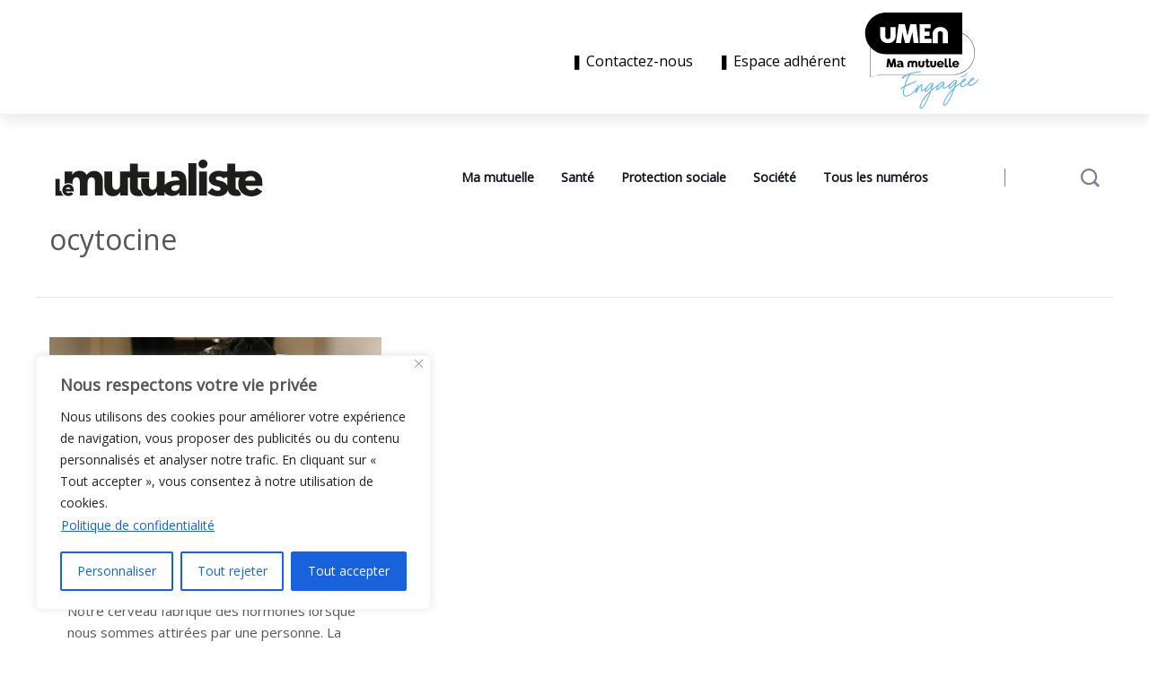

--- FILE ---
content_type: text/html; charset=UTF-8
request_url: https://lemutualiste.org/tag/ocytocine/
body_size: 20979
content:
<!DOCTYPE html>
  <html lang="fr-FR"> 
    <head>
        <meta charset="UTF-8">
        <meta name="viewport" content="width=device-width, initial-scale=1, maximum-scale=1">
		<meta name='robots' content='index, follow, max-image-preview:large, max-snippet:-1, max-video-preview:-1' />

	<!-- This site is optimized with the Yoast SEO plugin v23.8 - https://yoast.com/wordpress/plugins/seo/ -->
	<title>Archives des ocytocine - Le mutualiste - uMEn</title>
	<link rel="canonical" href="https://lemutualiste.org/tag/ocytocine/" />
	<meta property="og:locale" content="fr_FR" />
	<meta property="og:type" content="article" />
	<meta property="og:title" content="Archives des ocytocine - Le mutualiste - uMEn" />
	<meta property="og:url" content="https://lemutualiste.org/tag/ocytocine/" />
	<meta property="og:site_name" content="Le mutualiste - uMEn" />
	<meta name="twitter:card" content="summary_large_image" />
	<script type="application/ld+json" class="yoast-schema-graph">{"@context":"https://schema.org","@graph":[{"@type":"CollectionPage","@id":"https://lemutualiste.org/tag/ocytocine/","url":"https://lemutualiste.org/tag/ocytocine/","name":"Archives des ocytocine - Le mutualiste - uMEn","isPartOf":{"@id":"https://lemutualiste.org/#website"},"primaryImageOfPage":{"@id":"https://lemutualiste.org/tag/ocytocine/#primaryimage"},"image":{"@id":"https://lemutualiste.org/tag/ocytocine/#primaryimage"},"thumbnailUrl":"https://lemutualiste.org/wp-content/uploads/sites/7/2023/06/hormoneamour-e1686930728339.webp","breadcrumb":{"@id":"https://lemutualiste.org/tag/ocytocine/#breadcrumb"},"inLanguage":"fr-FR"},{"@type":"ImageObject","inLanguage":"fr-FR","@id":"https://lemutualiste.org/tag/ocytocine/#primaryimage","url":"https://lemutualiste.org/wp-content/uploads/sites/7/2023/06/hormoneamour-e1686930728339.webp","contentUrl":"https://lemutualiste.org/wp-content/uploads/sites/7/2023/06/hormoneamour-e1686930728339.webp","width":1095,"height":500,"caption":"© Shutterstock"},{"@type":"BreadcrumbList","@id":"https://lemutualiste.org/tag/ocytocine/#breadcrumb","itemListElement":[{"@type":"ListItem","position":1,"name":"Accueil","item":"https://lemutualiste.org/"},{"@type":"ListItem","position":2,"name":"ocytocine"}]},{"@type":"WebSite","@id":"https://lemutualiste.org/#website","url":"https://lemutualiste.org/","name":"Le mutualiste - uMEn","description":"","publisher":{"@id":"https://lemutualiste.org/#organization"},"potentialAction":[{"@type":"SearchAction","target":{"@type":"EntryPoint","urlTemplate":"https://lemutualiste.org/?s={search_term_string}"},"query-input":{"@type":"PropertyValueSpecification","valueRequired":true,"valueName":"search_term_string"}}],"inLanguage":"fr-FR"},{"@type":"Organization","@id":"https://lemutualiste.org/#organization","name":"Le mutualiste - uMEn","url":"https://lemutualiste.org/","logo":{"@type":"ImageObject","inLanguage":"fr-FR","@id":"https://lemutualiste.org/#/schema/logo/image/","url":"https://lemutualiste.org/wp-content/uploads/sites/7/2024/09/Umen-Logo.svg","contentUrl":"https://lemutualiste.org/wp-content/uploads/sites/7/2024/09/Umen-Logo.svg","width":816,"height":683,"caption":"Le mutualiste - uMEn"},"image":{"@id":"https://lemutualiste.org/#/schema/logo/image/"}}]}</script>
	<!-- / Yoast SEO plugin. -->


<link rel='dns-prefetch' href='//static.addtoany.com' />
<link rel='dns-prefetch' href='//www.googletagmanager.com' />
<link rel='dns-prefetch' href='//fonts.googleapis.com' />
<link rel="alternate" type="application/rss+xml" title="Le mutualiste - uMEn &raquo; Flux" href="https://lemutualiste.org/feed/" />
<link rel="alternate" type="application/rss+xml" title="Le mutualiste - uMEn &raquo; Flux de l’étiquette ocytocine" href="https://lemutualiste.org/tag/ocytocine/feed/" />
<style id='wp-img-auto-sizes-contain-inline-css' type='text/css'>
img:is([sizes=auto i],[sizes^="auto," i]){contain-intrinsic-size:3000px 1500px}
/*# sourceURL=wp-img-auto-sizes-contain-inline-css */
</style>
<style id='wp-emoji-styles-inline-css' type='text/css'>

	img.wp-smiley, img.emoji {
		display: inline !important;
		border: none !important;
		box-shadow: none !important;
		height: 1em !important;
		width: 1em !important;
		margin: 0 0.07em !important;
		vertical-align: -0.1em !important;
		background: none !important;
		padding: 0 !important;
	}
/*# sourceURL=wp-emoji-styles-inline-css */
</style>
<link rel='stylesheet' id='wp-block-library-css' href='https://lemutualiste.org/wp-includes/css/dist/block-library/style.min.css?ver=6.9' type='text/css' media='all' />
<style id='wp-block-paragraph-inline-css' type='text/css'>
.is-small-text{font-size:.875em}.is-regular-text{font-size:1em}.is-large-text{font-size:2.25em}.is-larger-text{font-size:3em}.has-drop-cap:not(:focus):first-letter{float:left;font-size:8.4em;font-style:normal;font-weight:100;line-height:.68;margin:.05em .1em 0 0;text-transform:uppercase}body.rtl .has-drop-cap:not(:focus):first-letter{float:none;margin-left:.1em}p.has-drop-cap.has-background{overflow:hidden}:root :where(p.has-background){padding:1.25em 2.375em}:where(p.has-text-color:not(.has-link-color)) a{color:inherit}p.has-text-align-left[style*="writing-mode:vertical-lr"],p.has-text-align-right[style*="writing-mode:vertical-rl"]{rotate:180deg}
/*# sourceURL=https://lemutualiste.org/wp-includes/blocks/paragraph/style.min.css */
</style>
<style id='global-styles-inline-css' type='text/css'>
:root{--wp--preset--aspect-ratio--square: 1;--wp--preset--aspect-ratio--4-3: 4/3;--wp--preset--aspect-ratio--3-4: 3/4;--wp--preset--aspect-ratio--3-2: 3/2;--wp--preset--aspect-ratio--2-3: 2/3;--wp--preset--aspect-ratio--16-9: 16/9;--wp--preset--aspect-ratio--9-16: 9/16;--wp--preset--color--black: #000000;--wp--preset--color--cyan-bluish-gray: #abb8c3;--wp--preset--color--white: #ffffff;--wp--preset--color--pale-pink: #f78da7;--wp--preset--color--vivid-red: #cf2e2e;--wp--preset--color--luminous-vivid-orange: #ff6900;--wp--preset--color--luminous-vivid-amber: #fcb900;--wp--preset--color--light-green-cyan: #7bdcb5;--wp--preset--color--vivid-green-cyan: #00d084;--wp--preset--color--pale-cyan-blue: #8ed1fc;--wp--preset--color--vivid-cyan-blue: #0693e3;--wp--preset--color--vivid-purple: #9b51e0;--wp--preset--gradient--vivid-cyan-blue-to-vivid-purple: linear-gradient(135deg,rgb(6,147,227) 0%,rgb(155,81,224) 100%);--wp--preset--gradient--light-green-cyan-to-vivid-green-cyan: linear-gradient(135deg,rgb(122,220,180) 0%,rgb(0,208,130) 100%);--wp--preset--gradient--luminous-vivid-amber-to-luminous-vivid-orange: linear-gradient(135deg,rgb(252,185,0) 0%,rgb(255,105,0) 100%);--wp--preset--gradient--luminous-vivid-orange-to-vivid-red: linear-gradient(135deg,rgb(255,105,0) 0%,rgb(207,46,46) 100%);--wp--preset--gradient--very-light-gray-to-cyan-bluish-gray: linear-gradient(135deg,rgb(238,238,238) 0%,rgb(169,184,195) 100%);--wp--preset--gradient--cool-to-warm-spectrum: linear-gradient(135deg,rgb(74,234,220) 0%,rgb(151,120,209) 20%,rgb(207,42,186) 40%,rgb(238,44,130) 60%,rgb(251,105,98) 80%,rgb(254,248,76) 100%);--wp--preset--gradient--blush-light-purple: linear-gradient(135deg,rgb(255,206,236) 0%,rgb(152,150,240) 100%);--wp--preset--gradient--blush-bordeaux: linear-gradient(135deg,rgb(254,205,165) 0%,rgb(254,45,45) 50%,rgb(107,0,62) 100%);--wp--preset--gradient--luminous-dusk: linear-gradient(135deg,rgb(255,203,112) 0%,rgb(199,81,192) 50%,rgb(65,88,208) 100%);--wp--preset--gradient--pale-ocean: linear-gradient(135deg,rgb(255,245,203) 0%,rgb(182,227,212) 50%,rgb(51,167,181) 100%);--wp--preset--gradient--electric-grass: linear-gradient(135deg,rgb(202,248,128) 0%,rgb(113,206,126) 100%);--wp--preset--gradient--midnight: linear-gradient(135deg,rgb(2,3,129) 0%,rgb(40,116,252) 100%);--wp--preset--font-size--small: 13px;--wp--preset--font-size--medium: 20px;--wp--preset--font-size--large: 36px;--wp--preset--font-size--x-large: 42px;--wp--preset--spacing--20: 0.44rem;--wp--preset--spacing--30: 0.67rem;--wp--preset--spacing--40: 1rem;--wp--preset--spacing--50: 1.5rem;--wp--preset--spacing--60: 2.25rem;--wp--preset--spacing--70: 3.38rem;--wp--preset--spacing--80: 5.06rem;--wp--preset--shadow--natural: 6px 6px 9px rgba(0, 0, 0, 0.2);--wp--preset--shadow--deep: 12px 12px 50px rgba(0, 0, 0, 0.4);--wp--preset--shadow--sharp: 6px 6px 0px rgba(0, 0, 0, 0.2);--wp--preset--shadow--outlined: 6px 6px 0px -3px rgb(255, 255, 255), 6px 6px rgb(0, 0, 0);--wp--preset--shadow--crisp: 6px 6px 0px rgb(0, 0, 0);}:where(.is-layout-flex){gap: 0.5em;}:where(.is-layout-grid){gap: 0.5em;}body .is-layout-flex{display: flex;}.is-layout-flex{flex-wrap: wrap;align-items: center;}.is-layout-flex > :is(*, div){margin: 0;}body .is-layout-grid{display: grid;}.is-layout-grid > :is(*, div){margin: 0;}:where(.wp-block-columns.is-layout-flex){gap: 2em;}:where(.wp-block-columns.is-layout-grid){gap: 2em;}:where(.wp-block-post-template.is-layout-flex){gap: 1.25em;}:where(.wp-block-post-template.is-layout-grid){gap: 1.25em;}.has-black-color{color: var(--wp--preset--color--black) !important;}.has-cyan-bluish-gray-color{color: var(--wp--preset--color--cyan-bluish-gray) !important;}.has-white-color{color: var(--wp--preset--color--white) !important;}.has-pale-pink-color{color: var(--wp--preset--color--pale-pink) !important;}.has-vivid-red-color{color: var(--wp--preset--color--vivid-red) !important;}.has-luminous-vivid-orange-color{color: var(--wp--preset--color--luminous-vivid-orange) !important;}.has-luminous-vivid-amber-color{color: var(--wp--preset--color--luminous-vivid-amber) !important;}.has-light-green-cyan-color{color: var(--wp--preset--color--light-green-cyan) !important;}.has-vivid-green-cyan-color{color: var(--wp--preset--color--vivid-green-cyan) !important;}.has-pale-cyan-blue-color{color: var(--wp--preset--color--pale-cyan-blue) !important;}.has-vivid-cyan-blue-color{color: var(--wp--preset--color--vivid-cyan-blue) !important;}.has-vivid-purple-color{color: var(--wp--preset--color--vivid-purple) !important;}.has-black-background-color{background-color: var(--wp--preset--color--black) !important;}.has-cyan-bluish-gray-background-color{background-color: var(--wp--preset--color--cyan-bluish-gray) !important;}.has-white-background-color{background-color: var(--wp--preset--color--white) !important;}.has-pale-pink-background-color{background-color: var(--wp--preset--color--pale-pink) !important;}.has-vivid-red-background-color{background-color: var(--wp--preset--color--vivid-red) !important;}.has-luminous-vivid-orange-background-color{background-color: var(--wp--preset--color--luminous-vivid-orange) !important;}.has-luminous-vivid-amber-background-color{background-color: var(--wp--preset--color--luminous-vivid-amber) !important;}.has-light-green-cyan-background-color{background-color: var(--wp--preset--color--light-green-cyan) !important;}.has-vivid-green-cyan-background-color{background-color: var(--wp--preset--color--vivid-green-cyan) !important;}.has-pale-cyan-blue-background-color{background-color: var(--wp--preset--color--pale-cyan-blue) !important;}.has-vivid-cyan-blue-background-color{background-color: var(--wp--preset--color--vivid-cyan-blue) !important;}.has-vivid-purple-background-color{background-color: var(--wp--preset--color--vivid-purple) !important;}.has-black-border-color{border-color: var(--wp--preset--color--black) !important;}.has-cyan-bluish-gray-border-color{border-color: var(--wp--preset--color--cyan-bluish-gray) !important;}.has-white-border-color{border-color: var(--wp--preset--color--white) !important;}.has-pale-pink-border-color{border-color: var(--wp--preset--color--pale-pink) !important;}.has-vivid-red-border-color{border-color: var(--wp--preset--color--vivid-red) !important;}.has-luminous-vivid-orange-border-color{border-color: var(--wp--preset--color--luminous-vivid-orange) !important;}.has-luminous-vivid-amber-border-color{border-color: var(--wp--preset--color--luminous-vivid-amber) !important;}.has-light-green-cyan-border-color{border-color: var(--wp--preset--color--light-green-cyan) !important;}.has-vivid-green-cyan-border-color{border-color: var(--wp--preset--color--vivid-green-cyan) !important;}.has-pale-cyan-blue-border-color{border-color: var(--wp--preset--color--pale-cyan-blue) !important;}.has-vivid-cyan-blue-border-color{border-color: var(--wp--preset--color--vivid-cyan-blue) !important;}.has-vivid-purple-border-color{border-color: var(--wp--preset--color--vivid-purple) !important;}.has-vivid-cyan-blue-to-vivid-purple-gradient-background{background: var(--wp--preset--gradient--vivid-cyan-blue-to-vivid-purple) !important;}.has-light-green-cyan-to-vivid-green-cyan-gradient-background{background: var(--wp--preset--gradient--light-green-cyan-to-vivid-green-cyan) !important;}.has-luminous-vivid-amber-to-luminous-vivid-orange-gradient-background{background: var(--wp--preset--gradient--luminous-vivid-amber-to-luminous-vivid-orange) !important;}.has-luminous-vivid-orange-to-vivid-red-gradient-background{background: var(--wp--preset--gradient--luminous-vivid-orange-to-vivid-red) !important;}.has-very-light-gray-to-cyan-bluish-gray-gradient-background{background: var(--wp--preset--gradient--very-light-gray-to-cyan-bluish-gray) !important;}.has-cool-to-warm-spectrum-gradient-background{background: var(--wp--preset--gradient--cool-to-warm-spectrum) !important;}.has-blush-light-purple-gradient-background{background: var(--wp--preset--gradient--blush-light-purple) !important;}.has-blush-bordeaux-gradient-background{background: var(--wp--preset--gradient--blush-bordeaux) !important;}.has-luminous-dusk-gradient-background{background: var(--wp--preset--gradient--luminous-dusk) !important;}.has-pale-ocean-gradient-background{background: var(--wp--preset--gradient--pale-ocean) !important;}.has-electric-grass-gradient-background{background: var(--wp--preset--gradient--electric-grass) !important;}.has-midnight-gradient-background{background: var(--wp--preset--gradient--midnight) !important;}.has-small-font-size{font-size: var(--wp--preset--font-size--small) !important;}.has-medium-font-size{font-size: var(--wp--preset--font-size--medium) !important;}.has-large-font-size{font-size: var(--wp--preset--font-size--large) !important;}.has-x-large-font-size{font-size: var(--wp--preset--font-size--x-large) !important;}
/*# sourceURL=global-styles-inline-css */
</style>

<style id='classic-theme-styles-inline-css' type='text/css'>
/*! This file is auto-generated */
.wp-block-button__link{color:#fff;background-color:#32373c;border-radius:9999px;box-shadow:none;text-decoration:none;padding:calc(.667em + 2px) calc(1.333em + 2px);font-size:1.125em}.wp-block-file__button{background:#32373c;color:#fff;text-decoration:none}
/*# sourceURL=/wp-includes/css/classic-themes.min.css */
</style>
<link rel='stylesheet' id='contact-form-7-css' href='https://lemutualiste.org/wp-content/plugins/contact-form-7/includes/css/styles.css?ver=6.1.4' type='text/css' media='all' />
<link rel='stylesheet' id='wmi-front-style-css' href='https://lemutualiste.org/wp-content/plugins/wp-menu-image/assets/css/wmi-front-style.css?ver=2.3' type='text/css' media='all' />
<link rel='stylesheet' id='flexy-breadcrumb-css' href='https://lemutualiste.org/wp-content/plugins/flexy-breadcrumb/public/css/flexy-breadcrumb-public.css?ver=1.2.1' type='text/css' media='all' />
<link rel='stylesheet' id='flexy-breadcrumb-font-awesome-css' href='https://lemutualiste.org/wp-content/plugins/flexy-breadcrumb/public/css/font-awesome.min.css?ver=4.7.0' type='text/css' media='all' />
<link rel='stylesheet' id='newsify-style-css' href='https://lemutualiste.org/wp-content/themes/newsify/style.css?ver=6.9' type='text/css' media='all' />
<link rel='stylesheet' id='child-style-css' href='https://lemutualiste.org/wp-content/themes/newsifychildprev/style.css?ver=6.9' type='text/css' media='all' />
<link rel='stylesheet' id='font-awesomelib-css' href='https://lemutualiste.org/wp-content/themes/newsify/assets/css/font-awesome.css?ver=6.9' type='text/css' media='all' />
<link rel='stylesheet' id='icon-font-css' href='https://lemutualiste.org/wp-content/themes/newsify/assets/css/icon-font.css?ver=6.9' type='text/css' media='all' />
<link rel='stylesheet' id='animate-css' href='https://lemutualiste.org/wp-content/themes/newsify/assets/css/animate.css?ver=6.9' type='text/css' media='all' />
<link rel='stylesheet' id='magnific-popup-css' href='https://lemutualiste.org/wp-content/themes/newsify/assets/css/magnific-popup.css?ver=6.9' type='text/css' media='all' />
<link rel='stylesheet' id='owl-carousel-css' href='https://lemutualiste.org/wp-content/themes/newsify/assets/css/owl.carousel.min.css?ver=6.9' type='text/css' media='all' />
<link rel='stylesheet' id='owl-theme-css' href='https://lemutualiste.org/wp-content/themes/newsify/assets/css/owl.theme.min.css?ver=6.9' type='text/css' media='all' />
<link rel='stylesheet' id='slick-css' href='https://lemutualiste.org/wp-content/themes/newsify/assets/css/slick.css?ver=6.9' type='text/css' media='all' />
<link rel='stylesheet' id='slicknav-css' href='https://lemutualiste.org/wp-content/themes/newsify/assets/css/slicknav.css?ver=6.9' type='text/css' media='all' />
<link rel='stylesheet' id='swiper-css' href='https://lemutualiste.org/wp-content/plugins/elementor/assets/lib/swiper/v8/css/swiper.min.css?ver=8.4.5' type='text/css' media='all' />
<link rel='stylesheet' id='flickity-css' href='https://lemutualiste.org/wp-content/themes/newsify/assets/css/flickity.min.css?ver=6.9' type='text/css' media='all' />
<link rel='stylesheet' id='bootstrap-css' href='https://lemutualiste.org/wp-content/themes/newsify/assets/css/bootstrap.min.css?ver=4.0' type='text/css' media='all' />
<link rel='stylesheet' id='newsify-fonts-css' href='https://lemutualiste.org/wp-content/themes/newsify/assets/css/newsify-fonts.css?ver=1.0' type='text/css' media='all' />
<link rel='stylesheet' id='newsify-main-css' href='https://lemutualiste.org/wp-content/themes/newsify/assets/css/main.css?ver=6.9' type='text/css' media='all' />
<link rel='stylesheet' id='newsify-responsive-css' href='https://lemutualiste.org/wp-content/themes/newsify/assets/css/responsive.css?ver=6.9' type='text/css' media='all' />
<link rel='stylesheet' id='newsify-custom-style-css' href='https://lemutualiste.org/wp-content/themes/newsify/assets/css/custom-style.css?ver=6.9' type='text/css' media='all' />
<style id='newsify-custom-style-inline-css' type='text/css'>

					.cat-item-14 span.post_count {background-color : #2962FF !important;} 
				
					.cat-item-15 span.post_count {background-color : #dd9933 !important;} 
				
					.cat-item-106 span.post_count {background-color : #2962FF !important;} 
				
					.cat-item-52 span.post_count {background-color : #2962FF !important;} 
				
					.cat-item-24 span.post_count {background-color : #2962FF !important;} 
				
					.cat-item-16 span.post_count {background-color : #2962FF !important;} 
				
					.cat-item-17 span.post_count {background-color : #dd9933 !important;} 
				
					.cat-item-124 span.post_count {background-color : #2962FF !important;} 
				
					.cat-item-125 span.post_count {background-color : #2962FF !important;} 
				
					.cat-item-815 span.post_count {background-color : #2962FF !important;} 
				
					.cat-item-126 span.post_count {background-color : #2962FF !important;} 
				
					.cat-item-127 span.post_count {background-color : #2962FF !important;} 
				
					.cat-item-108 span.post_count {background-color : #2962FF !important;} 
				
					.cat-item-128 span.post_count {background-color : #2962FF !important;} 
				
					.cat-item-18 span.post_count {background-color : #2962FF !important;} 
				
					.cat-item-212 span.post_count {background-color : #2962FF !important;} 
				
					.cat-item-111 span.post_count {background-color : #2962FF !important;} 
				
					.cat-item-98 span.post_count {background-color : #2962FF !important;} 
				
					.cat-item-21 span.post_count {background-color : #81d742 !important;} 
				
					.cat-item-97 span.post_count {background-color : #dd3333 !important;} 
				
					.cat-item-129 span.post_count {background-color : #2962FF !important;} 
				
					.cat-item-113 span.post_count {background-color : #2962FF !important;} 
				
					.cat-item-22 span.post_count {background-color : #dd9933 !important;} 
				
					.cat-item-53 span.post_count {background-color : #2962FF !important;} 
				
					.cat-item-130 span.post_count {background-color : #2962FF !important;} 
				
					.cat-item-23 span.post_count {background-color : #2962FF !important;} 
				
					.cat-item-804 span.post_count {background-color : #2962FF !important;} 
				
					.cat-item-25 span.post_count {background-color : #2962FF !important;} 
				
					.cat-item-805 span.post_count {background-color : #2962FF !important;} 
				
					.cat-item-2 span.post_count {background-color : #dd3333 !important;} 
				
					.cat-item-131 span.post_count {background-color : #2962FF !important;} 
				
					.cat-item-132 span.post_count {background-color : #2962FF !important;} 
				
					.cat-item-1349 span.post_count {background-color : #2962FF !important;} 
				
					.cat-item-133 span.post_count {background-color : #2962FF !important;} 
				
					.cat-item-45 span.post_count {background-color : #2962FF !important;} 
				
					.cat-item-1 span.post_count {background-color : #2962FF !important;} 
				
					.cat-item-117 span.post_count {background-color : #2962FF !important;} 
				
					.cat-item-40 span.post_count {background-color : #2962FF !important;} 
				
					.cat-item-118 span.post_count {background-color : #2962FF !important;} 
				
					.cat-item-120 span.post_count {background-color : #2962FF !important;} 
				
					.cat-item-31 span.post_count {background-color : #2962FF !important;} 
				
					.cat-item-100 span.post_count {background-color : #2962FF !important;} 
				
					.cat-item-3 span.post_count {background-color : #2962FF !important;} 
				
					.cat-item-47 span.post_count {background-color : #2962FF !important;} 
				
					.cat-item-4 span.post_count {background-color : #dd9933 !important;} 
				
					.cat-item-32 span.post_count {background-color : #2962FF !important;} 
				
					.cat-item-5 span.post_count {background-color : #2962FF !important;} 
				
					.cat-item-6 span.post_count {background-color : #2962FF !important;} 
				
					.cat-item-8 span.post_count {background-color : #2962FF !important;} 
				
					.cat-item-33 span.post_count {background-color : #2962FF !important;} 
				
					.cat-item-9 span.post_count {background-color : #81d742 !important;} 
				
					.cat-item-10 span.post_count {background-color : #2962FF !important;} 
				
					.cat-item-122 span.post_count {background-color : #2962FF !important;} 
				
					.cat-item-11 span.post_count {background-color : #dd9933 !important;} 
				
					.cat-item-221 span.post_count {background-color : #2962FF !important;} 
				
					.cat-item-12 span.post_count {background-color : #2962FF !important;} 
				
					.cat-item-34 span.post_count {background-color : #2962FF !important;} 
				
					.cat-item-102 span.post_count {background-color : #2962FF !important;} 
				
					.cat-item-103 span.post_count {background-color : #56a902 !important;} 
				
					.cat-item-105 span.post_count {background-color : #2962FF !important;} 
				
/*# sourceURL=newsify-custom-style-inline-css */
</style>
<link rel='stylesheet' id='dflip-style-css' href='https://lemutualiste.org/wp-content/plugins/3d-flipbook-dflip-lite/assets/css/dflip.min.css?ver=2.3.75' type='text/css' media='all' />
<link rel='stylesheet' id='addtoany-css' href='https://lemutualiste.org/wp-content/plugins/add-to-any/addtoany.min.css?ver=1.16' type='text/css' media='all' />
<link rel='stylesheet' id='csf-google-web-fonts-css' href='//fonts.googleapis.com/css?family=Open%20Sans:400%7CPoppins:900,600,700,400&#038;subset=latin-ext&#038;display=swap' type='text/css' media='all' />
<link rel='stylesheet' id='sib-front-css-css' href='https://lemutualiste.org/wp-content/plugins/mailin/css/mailin-front.css?ver=6.9' type='text/css' media='all' />
<script type="text/javascript" id="cookie-law-info-js-extra">
/* <![CDATA[ */
var _ckyConfig = {"_ipData":[],"_assetsURL":"https://lemutualiste.org/wp-content/plugins/cookie-law-info/lite/frontend/images/","_publicURL":"https://lemutualiste.org","_expiry":"365","_categories":[{"name":"N\u00e9cessaires","slug":"necessary","isNecessary":true,"ccpaDoNotSell":true,"cookies":[],"active":true,"defaultConsent":{"gdpr":true,"ccpa":true}},{"name":"Fonctionnels","slug":"functional","isNecessary":false,"ccpaDoNotSell":true,"cookies":[],"active":true,"defaultConsent":{"gdpr":false,"ccpa":false}},{"name":"Analytiques","slug":"analytics","isNecessary":false,"ccpaDoNotSell":true,"cookies":[],"active":true,"defaultConsent":{"gdpr":false,"ccpa":false}},{"name":"Performance","slug":"performance","isNecessary":false,"ccpaDoNotSell":true,"cookies":[],"active":true,"defaultConsent":{"gdpr":false,"ccpa":false}},{"name":"Publicit\u00e9","slug":"advertisement","isNecessary":false,"ccpaDoNotSell":true,"cookies":[],"active":true,"defaultConsent":{"gdpr":false,"ccpa":false}}],"_activeLaw":"gdpr","_rootDomain":"","_block":"1","_showBanner":"1","_bannerConfig":{"settings":{"type":"box","preferenceCenterType":"popup","position":"bottom-left","applicableLaw":"gdpr"},"behaviours":{"reloadBannerOnAccept":false,"loadAnalyticsByDefault":false,"animations":{"onLoad":"animate","onHide":"sticky"}},"config":{"revisitConsent":{"status":true,"tag":"revisit-consent","position":"bottom-left","meta":{"url":"#"},"styles":{"background-color":"#0056A7"},"elements":{"title":{"type":"text","tag":"revisit-consent-title","status":true,"styles":{"color":"#0056a7"}}}},"preferenceCenter":{"toggle":{"status":true,"tag":"detail-category-toggle","type":"toggle","states":{"active":{"styles":{"background-color":"#1863DC"}},"inactive":{"styles":{"background-color":"#D0D5D2"}}}}},"categoryPreview":{"status":false,"toggle":{"status":true,"tag":"detail-category-preview-toggle","type":"toggle","states":{"active":{"styles":{"background-color":"#1863DC"}},"inactive":{"styles":{"background-color":"#D0D5D2"}}}}},"videoPlaceholder":{"status":true,"styles":{"background-color":"#000000","border-color":"#000000","color":"#ffffff"}},"readMore":{"status":true,"tag":"readmore-button","type":"link","meta":{"noFollow":true,"newTab":true},"styles":{"color":"#1863DC","background-color":"transparent","border-color":"transparent"}},"auditTable":{"status":true},"optOption":{"status":true,"toggle":{"status":true,"tag":"optout-option-toggle","type":"toggle","states":{"active":{"styles":{"background-color":"#1863dc"}},"inactive":{"styles":{"background-color":"#FFFFFF"}}}}}}},"_version":"3.2.8","_logConsent":"1","_tags":[{"tag":"accept-button","styles":{"color":"#FFFFFF","background-color":"#1863DC","border-color":"#1863DC"}},{"tag":"reject-button","styles":{"color":"#1863DC","background-color":"transparent","border-color":"#1863DC"}},{"tag":"settings-button","styles":{"color":"#1863DC","background-color":"transparent","border-color":"#1863DC"}},{"tag":"readmore-button","styles":{"color":"#1863DC","background-color":"transparent","border-color":"transparent"}},{"tag":"donotsell-button","styles":{"color":"#1863DC","background-color":"transparent","border-color":"transparent"}},{"tag":"accept-button","styles":{"color":"#FFFFFF","background-color":"#1863DC","border-color":"#1863DC"}},{"tag":"revisit-consent","styles":{"background-color":"#0056A7"}}],"_shortCodes":[{"key":"cky_readmore","content":"\u003Ca href=\"https://lemutualiste.org/politique-de-confidentialite/\" class=\"cky-policy\" aria-label=\"Politique de confidentialit\u00e9\" target=\"_blank\" rel=\"noopener\" data-cky-tag=\"readmore-button\"\u003EPolitique de confidentialit\u00e9\u003C/a\u003E","tag":"readmore-button","status":true,"attributes":{"rel":"nofollow","target":"_blank"}},{"key":"cky_show_desc","content":"\u003Cbutton class=\"cky-show-desc-btn\" data-cky-tag=\"show-desc-button\" aria-label=\"Afficher plus\"\u003EAfficher plus\u003C/button\u003E","tag":"show-desc-button","status":true,"attributes":[]},{"key":"cky_hide_desc","content":"\u003Cbutton class=\"cky-show-desc-btn\" data-cky-tag=\"hide-desc-button\" aria-label=\"Afficher moins\"\u003EAfficher moins\u003C/button\u003E","tag":"hide-desc-button","status":true,"attributes":[]},{"key":"cky_category_toggle_label","content":"[cky_{{status}}_category_label] [cky_preference_{{category_slug}}_title]","tag":"","status":true,"attributes":[]},{"key":"cky_enable_category_label","content":"Enable","tag":"","status":true,"attributes":[]},{"key":"cky_disable_category_label","content":"Disable","tag":"","status":true,"attributes":[]},{"key":"cky_video_placeholder","content":"\u003Cdiv class=\"video-placeholder-normal\" data-cky-tag=\"video-placeholder\" id=\"[UNIQUEID]\"\u003E\u003Cp class=\"video-placeholder-text-normal\" data-cky-tag=\"placeholder-title\"\u003EVeuillez accepter les cookies pour acc\u00e9der \u00e0 ce contenu\u003C/p\u003E\u003C/div\u003E","tag":"","status":true,"attributes":[]},{"key":"cky_enable_optout_label","content":"Enable","tag":"","status":true,"attributes":[]},{"key":"cky_disable_optout_label","content":"Disable","tag":"","status":true,"attributes":[]},{"key":"cky_optout_toggle_label","content":"[cky_{{status}}_optout_label] [cky_optout_option_title]","tag":"","status":true,"attributes":[]},{"key":"cky_optout_option_title","content":"Do Not Sell or Share My Personal Information","tag":"","status":true,"attributes":[]},{"key":"cky_optout_close_label","content":"Close","tag":"","status":true,"attributes":[]}],"_rtl":"","_language":"en","_providersToBlock":[]};
var _ckyStyles = {"css":".cky-overlay{background: #000000; opacity: 0.4; position: fixed; top: 0; left: 0; width: 100%; height: 100%; z-index: 99999999;}.cky-hide{display: none;}.cky-btn-revisit-wrapper{display: flex; align-items: center; justify-content: center; background: #0056a7; width: 45px; height: 45px; border-radius: 50%; position: fixed; z-index: 999999; cursor: pointer;}.cky-revisit-bottom-left{bottom: 15px; left: 15px;}.cky-revisit-bottom-right{bottom: 15px; right: 15px;}.cky-btn-revisit-wrapper .cky-btn-revisit{display: flex; align-items: center; justify-content: center; background: none; border: none; cursor: pointer; position: relative; margin: 0; padding: 0;}.cky-btn-revisit-wrapper .cky-btn-revisit img{max-width: fit-content; margin: 0; height: 30px; width: 30px;}.cky-revisit-bottom-left:hover::before{content: attr(data-tooltip); position: absolute; background: #4e4b66; color: #ffffff; left: calc(100% + 7px); font-size: 12px; line-height: 16px; width: max-content; padding: 4px 8px; border-radius: 4px;}.cky-revisit-bottom-left:hover::after{position: absolute; content: \"\"; border: 5px solid transparent; left: calc(100% + 2px); border-left-width: 0; border-right-color: #4e4b66;}.cky-revisit-bottom-right:hover::before{content: attr(data-tooltip); position: absolute; background: #4e4b66; color: #ffffff; right: calc(100% + 7px); font-size: 12px; line-height: 16px; width: max-content; padding: 4px 8px; border-radius: 4px;}.cky-revisit-bottom-right:hover::after{position: absolute; content: \"\"; border: 5px solid transparent; right: calc(100% + 2px); border-right-width: 0; border-left-color: #4e4b66;}.cky-revisit-hide{display: none;}.cky-consent-container{position: fixed; width: 440px; box-sizing: border-box; z-index: 9999999; border-radius: 6px;}.cky-consent-container .cky-consent-bar{background: #ffffff; border: 1px solid; padding: 20px 26px; box-shadow: 0 -1px 10px 0 #acabab4d; border-radius: 6px;}.cky-box-bottom-left{bottom: 40px; left: 40px;}.cky-box-bottom-right{bottom: 40px; right: 40px;}.cky-box-top-left{top: 40px; left: 40px;}.cky-box-top-right{top: 40px; right: 40px;}.cky-custom-brand-logo-wrapper .cky-custom-brand-logo{width: 100px; height: auto; margin: 0 0 12px 0;}.cky-notice .cky-title{color: #212121; font-weight: 700; font-size: 18px; line-height: 24px; margin: 0 0 12px 0;}.cky-notice-des *,.cky-preference-content-wrapper *,.cky-accordion-header-des *,.cky-gpc-wrapper .cky-gpc-desc *{font-size: 14px;}.cky-notice-des{color: #212121; font-size: 14px; line-height: 24px; font-weight: 400;}.cky-notice-des img{height: 25px; width: 25px;}.cky-consent-bar .cky-notice-des p,.cky-gpc-wrapper .cky-gpc-desc p,.cky-preference-body-wrapper .cky-preference-content-wrapper p,.cky-accordion-header-wrapper .cky-accordion-header-des p,.cky-cookie-des-table li div:last-child p{color: inherit; margin-top: 0; overflow-wrap: break-word;}.cky-notice-des P:last-child,.cky-preference-content-wrapper p:last-child,.cky-cookie-des-table li div:last-child p:last-child,.cky-gpc-wrapper .cky-gpc-desc p:last-child{margin-bottom: 0;}.cky-notice-des a.cky-policy,.cky-notice-des button.cky-policy{font-size: 14px; color: #1863dc; white-space: nowrap; cursor: pointer; background: transparent; border: 1px solid; text-decoration: underline;}.cky-notice-des button.cky-policy{padding: 0;}.cky-notice-des a.cky-policy:focus-visible,.cky-notice-des button.cky-policy:focus-visible,.cky-preference-content-wrapper .cky-show-desc-btn:focus-visible,.cky-accordion-header .cky-accordion-btn:focus-visible,.cky-preference-header .cky-btn-close:focus-visible,.cky-switch input[type=\"checkbox\"]:focus-visible,.cky-footer-wrapper a:focus-visible,.cky-btn:focus-visible{outline: 2px solid #1863dc; outline-offset: 2px;}.cky-btn:focus:not(:focus-visible),.cky-accordion-header .cky-accordion-btn:focus:not(:focus-visible),.cky-preference-content-wrapper .cky-show-desc-btn:focus:not(:focus-visible),.cky-btn-revisit-wrapper .cky-btn-revisit:focus:not(:focus-visible),.cky-preference-header .cky-btn-close:focus:not(:focus-visible),.cky-consent-bar .cky-banner-btn-close:focus:not(:focus-visible){outline: 0;}button.cky-show-desc-btn:not(:hover):not(:active){color: #1863dc; background: transparent;}button.cky-accordion-btn:not(:hover):not(:active),button.cky-banner-btn-close:not(:hover):not(:active),button.cky-btn-revisit:not(:hover):not(:active),button.cky-btn-close:not(:hover):not(:active){background: transparent;}.cky-consent-bar button:hover,.cky-modal.cky-modal-open button:hover,.cky-consent-bar button:focus,.cky-modal.cky-modal-open button:focus{text-decoration: none;}.cky-notice-btn-wrapper{display: flex; justify-content: flex-start; align-items: center; flex-wrap: wrap; margin-top: 16px;}.cky-notice-btn-wrapper .cky-btn{text-shadow: none; box-shadow: none;}.cky-btn{flex: auto; max-width: 100%; font-size: 14px; font-family: inherit; line-height: 24px; padding: 8px; font-weight: 500; margin: 0 8px 0 0; border-radius: 2px; cursor: pointer; text-align: center; text-transform: none; min-height: 0;}.cky-btn:hover{opacity: 0.8;}.cky-btn-customize{color: #1863dc; background: transparent; border: 2px solid #1863dc;}.cky-btn-reject{color: #1863dc; background: transparent; border: 2px solid #1863dc;}.cky-btn-accept{background: #1863dc; color: #ffffff; border: 2px solid #1863dc;}.cky-btn:last-child{margin-right: 0;}@media (max-width: 576px){.cky-box-bottom-left{bottom: 0; left: 0;}.cky-box-bottom-right{bottom: 0; right: 0;}.cky-box-top-left{top: 0; left: 0;}.cky-box-top-right{top: 0; right: 0;}}@media (max-width: 440px){.cky-box-bottom-left, .cky-box-bottom-right, .cky-box-top-left, .cky-box-top-right{width: 100%; max-width: 100%;}.cky-consent-container .cky-consent-bar{padding: 20px 0;}.cky-custom-brand-logo-wrapper, .cky-notice .cky-title, .cky-notice-des, .cky-notice-btn-wrapper{padding: 0 24px;}.cky-notice-des{max-height: 40vh; overflow-y: scroll;}.cky-notice-btn-wrapper{flex-direction: column; margin-top: 0;}.cky-btn{width: 100%; margin: 10px 0 0 0;}.cky-notice-btn-wrapper .cky-btn-customize{order: 2;}.cky-notice-btn-wrapper .cky-btn-reject{order: 3;}.cky-notice-btn-wrapper .cky-btn-accept{order: 1; margin-top: 16px;}}@media (max-width: 352px){.cky-notice .cky-title{font-size: 16px;}.cky-notice-des *{font-size: 12px;}.cky-notice-des, .cky-btn{font-size: 12px;}}.cky-modal.cky-modal-open{display: flex; visibility: visible; -webkit-transform: translate(-50%, -50%); -moz-transform: translate(-50%, -50%); -ms-transform: translate(-50%, -50%); -o-transform: translate(-50%, -50%); transform: translate(-50%, -50%); top: 50%; left: 50%; transition: all 1s ease;}.cky-modal{box-shadow: 0 32px 68px rgba(0, 0, 0, 0.3); margin: 0 auto; position: fixed; max-width: 100%; background: #ffffff; top: 50%; box-sizing: border-box; border-radius: 6px; z-index: 999999999; color: #212121; -webkit-transform: translate(-50%, 100%); -moz-transform: translate(-50%, 100%); -ms-transform: translate(-50%, 100%); -o-transform: translate(-50%, 100%); transform: translate(-50%, 100%); visibility: hidden; transition: all 0s ease;}.cky-preference-center{max-height: 79vh; overflow: hidden; width: 845px; overflow: hidden; flex: 1 1 0; display: flex; flex-direction: column; border-radius: 6px;}.cky-preference-header{display: flex; align-items: center; justify-content: space-between; padding: 22px 24px; border-bottom: 1px solid;}.cky-preference-header .cky-preference-title{font-size: 18px; font-weight: 700; line-height: 24px;}.cky-preference-header .cky-btn-close{margin: 0; cursor: pointer; vertical-align: middle; padding: 0; background: none; border: none; width: auto; height: auto; min-height: 0; line-height: 0; text-shadow: none; box-shadow: none;}.cky-preference-header .cky-btn-close img{margin: 0; height: 10px; width: 10px;}.cky-preference-body-wrapper{padding: 0 24px; flex: 1; overflow: auto; box-sizing: border-box;}.cky-preference-content-wrapper,.cky-gpc-wrapper .cky-gpc-desc{font-size: 14px; line-height: 24px; font-weight: 400; padding: 12px 0;}.cky-preference-content-wrapper{border-bottom: 1px solid;}.cky-preference-content-wrapper img{height: 25px; width: 25px;}.cky-preference-content-wrapper .cky-show-desc-btn{font-size: 14px; font-family: inherit; color: #1863dc; text-decoration: none; line-height: 24px; padding: 0; margin: 0; white-space: nowrap; cursor: pointer; background: transparent; border-color: transparent; text-transform: none; min-height: 0; text-shadow: none; box-shadow: none;}.cky-accordion-wrapper{margin-bottom: 10px;}.cky-accordion{border-bottom: 1px solid;}.cky-accordion:last-child{border-bottom: none;}.cky-accordion .cky-accordion-item{display: flex; margin-top: 10px;}.cky-accordion .cky-accordion-body{display: none;}.cky-accordion.cky-accordion-active .cky-accordion-body{display: block; padding: 0 22px; margin-bottom: 16px;}.cky-accordion-header-wrapper{cursor: pointer; width: 100%;}.cky-accordion-item .cky-accordion-header{display: flex; justify-content: space-between; align-items: center;}.cky-accordion-header .cky-accordion-btn{font-size: 16px; font-family: inherit; color: #212121; line-height: 24px; background: none; border: none; font-weight: 700; padding: 0; margin: 0; cursor: pointer; text-transform: none; min-height: 0; text-shadow: none; box-shadow: none;}.cky-accordion-header .cky-always-active{color: #008000; font-weight: 600; line-height: 24px; font-size: 14px;}.cky-accordion-header-des{font-size: 14px; line-height: 24px; margin: 10px 0 16px 0;}.cky-accordion-chevron{margin-right: 22px; position: relative; cursor: pointer;}.cky-accordion-chevron-hide{display: none;}.cky-accordion .cky-accordion-chevron i::before{content: \"\"; position: absolute; border-right: 1.4px solid; border-bottom: 1.4px solid; border-color: inherit; height: 6px; width: 6px; -webkit-transform: rotate(-45deg); -moz-transform: rotate(-45deg); -ms-transform: rotate(-45deg); -o-transform: rotate(-45deg); transform: rotate(-45deg); transition: all 0.2s ease-in-out; top: 8px;}.cky-accordion.cky-accordion-active .cky-accordion-chevron i::before{-webkit-transform: rotate(45deg); -moz-transform: rotate(45deg); -ms-transform: rotate(45deg); -o-transform: rotate(45deg); transform: rotate(45deg);}.cky-audit-table{background: #f4f4f4; border-radius: 6px;}.cky-audit-table .cky-empty-cookies-text{color: inherit; font-size: 12px; line-height: 24px; margin: 0; padding: 10px;}.cky-audit-table .cky-cookie-des-table{font-size: 12px; line-height: 24px; font-weight: normal; padding: 15px 10px; border-bottom: 1px solid; border-bottom-color: inherit; margin: 0;}.cky-audit-table .cky-cookie-des-table:last-child{border-bottom: none;}.cky-audit-table .cky-cookie-des-table li{list-style-type: none; display: flex; padding: 3px 0;}.cky-audit-table .cky-cookie-des-table li:first-child{padding-top: 0;}.cky-cookie-des-table li div:first-child{width: 100px; font-weight: 600; word-break: break-word; word-wrap: break-word;}.cky-cookie-des-table li div:last-child{flex: 1; word-break: break-word; word-wrap: break-word; margin-left: 8px;}.cky-footer-shadow{display: block; width: 100%; height: 40px; background: linear-gradient(180deg, rgba(255, 255, 255, 0) 0%, #ffffff 100%); position: absolute; bottom: calc(100% - 1px);}.cky-footer-wrapper{position: relative;}.cky-prefrence-btn-wrapper{display: flex; flex-wrap: wrap; align-items: center; justify-content: center; padding: 22px 24px; border-top: 1px solid;}.cky-prefrence-btn-wrapper .cky-btn{flex: auto; max-width: 100%; text-shadow: none; box-shadow: none;}.cky-btn-preferences{color: #1863dc; background: transparent; border: 2px solid #1863dc;}.cky-preference-header,.cky-preference-body-wrapper,.cky-preference-content-wrapper,.cky-accordion-wrapper,.cky-accordion,.cky-accordion-wrapper,.cky-footer-wrapper,.cky-prefrence-btn-wrapper{border-color: inherit;}@media (max-width: 845px){.cky-modal{max-width: calc(100% - 16px);}}@media (max-width: 576px){.cky-modal{max-width: 100%;}.cky-preference-center{max-height: 100vh;}.cky-prefrence-btn-wrapper{flex-direction: column;}.cky-accordion.cky-accordion-active .cky-accordion-body{padding-right: 0;}.cky-prefrence-btn-wrapper .cky-btn{width: 100%; margin: 10px 0 0 0;}.cky-prefrence-btn-wrapper .cky-btn-reject{order: 3;}.cky-prefrence-btn-wrapper .cky-btn-accept{order: 1; margin-top: 0;}.cky-prefrence-btn-wrapper .cky-btn-preferences{order: 2;}}@media (max-width: 425px){.cky-accordion-chevron{margin-right: 15px;}.cky-notice-btn-wrapper{margin-top: 0;}.cky-accordion.cky-accordion-active .cky-accordion-body{padding: 0 15px;}}@media (max-width: 352px){.cky-preference-header .cky-preference-title{font-size: 16px;}.cky-preference-header{padding: 16px 24px;}.cky-preference-content-wrapper *, .cky-accordion-header-des *{font-size: 12px;}.cky-preference-content-wrapper, .cky-preference-content-wrapper .cky-show-more, .cky-accordion-header .cky-always-active, .cky-accordion-header-des, .cky-preference-content-wrapper .cky-show-desc-btn, .cky-notice-des a.cky-policy{font-size: 12px;}.cky-accordion-header .cky-accordion-btn{font-size: 14px;}}.cky-switch{display: flex;}.cky-switch input[type=\"checkbox\"]{position: relative; width: 44px; height: 24px; margin: 0; background: #d0d5d2; -webkit-appearance: none; border-radius: 50px; cursor: pointer; outline: 0; border: none; top: 0;}.cky-switch input[type=\"checkbox\"]:checked{background: #1863dc;}.cky-switch input[type=\"checkbox\"]:before{position: absolute; content: \"\"; height: 20px; width: 20px; left: 2px; bottom: 2px; border-radius: 50%; background-color: white; -webkit-transition: 0.4s; transition: 0.4s; margin: 0;}.cky-switch input[type=\"checkbox\"]:after{display: none;}.cky-switch input[type=\"checkbox\"]:checked:before{-webkit-transform: translateX(20px); -ms-transform: translateX(20px); transform: translateX(20px);}@media (max-width: 425px){.cky-switch input[type=\"checkbox\"]{width: 38px; height: 21px;}.cky-switch input[type=\"checkbox\"]:before{height: 17px; width: 17px;}.cky-switch input[type=\"checkbox\"]:checked:before{-webkit-transform: translateX(17px); -ms-transform: translateX(17px); transform: translateX(17px);}}.cky-consent-bar .cky-banner-btn-close{position: absolute; right: 9px; top: 5px; background: none; border: none; cursor: pointer; padding: 0; margin: 0; min-height: 0; line-height: 0; height: auto; width: auto; text-shadow: none; box-shadow: none;}.cky-consent-bar .cky-banner-btn-close img{height: 9px; width: 9px; margin: 0;}.cky-notice-group{font-size: 14px; line-height: 24px; font-weight: 400; color: #212121;}.cky-notice-btn-wrapper .cky-btn-do-not-sell{font-size: 14px; line-height: 24px; padding: 6px 0; margin: 0; font-weight: 500; background: none; border-radius: 2px; border: none; cursor: pointer; text-align: left; color: #1863dc; background: transparent; border-color: transparent; box-shadow: none; text-shadow: none;}.cky-consent-bar .cky-banner-btn-close:focus-visible,.cky-notice-btn-wrapper .cky-btn-do-not-sell:focus-visible,.cky-opt-out-btn-wrapper .cky-btn:focus-visible,.cky-opt-out-checkbox-wrapper input[type=\"checkbox\"].cky-opt-out-checkbox:focus-visible{outline: 2px solid #1863dc; outline-offset: 2px;}@media (max-width: 440px){.cky-consent-container{width: 100%;}}@media (max-width: 352px){.cky-notice-des a.cky-policy, .cky-notice-btn-wrapper .cky-btn-do-not-sell{font-size: 12px;}}.cky-opt-out-wrapper{padding: 12px 0;}.cky-opt-out-wrapper .cky-opt-out-checkbox-wrapper{display: flex; align-items: center;}.cky-opt-out-checkbox-wrapper .cky-opt-out-checkbox-label{font-size: 16px; font-weight: 700; line-height: 24px; margin: 0 0 0 12px; cursor: pointer;}.cky-opt-out-checkbox-wrapper input[type=\"checkbox\"].cky-opt-out-checkbox{background-color: #ffffff; border: 1px solid black; width: 20px; height: 18.5px; margin: 0; -webkit-appearance: none; position: relative; display: flex; align-items: center; justify-content: center; border-radius: 2px; cursor: pointer;}.cky-opt-out-checkbox-wrapper input[type=\"checkbox\"].cky-opt-out-checkbox:checked{background-color: #1863dc; border: none;}.cky-opt-out-checkbox-wrapper input[type=\"checkbox\"].cky-opt-out-checkbox:checked::after{left: 6px; bottom: 4px; width: 7px; height: 13px; border: solid #ffffff; border-width: 0 3px 3px 0; border-radius: 2px; -webkit-transform: rotate(45deg); -ms-transform: rotate(45deg); transform: rotate(45deg); content: \"\"; position: absolute; box-sizing: border-box;}.cky-opt-out-checkbox-wrapper.cky-disabled .cky-opt-out-checkbox-label,.cky-opt-out-checkbox-wrapper.cky-disabled input[type=\"checkbox\"].cky-opt-out-checkbox{cursor: no-drop;}.cky-gpc-wrapper{margin: 0 0 0 32px;}.cky-footer-wrapper .cky-opt-out-btn-wrapper{display: flex; flex-wrap: wrap; align-items: center; justify-content: center; padding: 22px 24px;}.cky-opt-out-btn-wrapper .cky-btn{flex: auto; max-width: 100%; text-shadow: none; box-shadow: none;}.cky-opt-out-btn-wrapper .cky-btn-cancel{border: 1px solid #dedfe0; background: transparent; color: #858585;}.cky-opt-out-btn-wrapper .cky-btn-confirm{background: #1863dc; color: #ffffff; border: 1px solid #1863dc;}@media (max-width: 352px){.cky-opt-out-checkbox-wrapper .cky-opt-out-checkbox-label{font-size: 14px;}.cky-gpc-wrapper .cky-gpc-desc, .cky-gpc-wrapper .cky-gpc-desc *{font-size: 12px;}.cky-opt-out-checkbox-wrapper input[type=\"checkbox\"].cky-opt-out-checkbox{width: 16px; height: 16px;}.cky-opt-out-checkbox-wrapper input[type=\"checkbox\"].cky-opt-out-checkbox:checked::after{left: 5px; bottom: 4px; width: 3px; height: 9px;}.cky-gpc-wrapper{margin: 0 0 0 28px;}}.video-placeholder-youtube{background-size: 100% 100%; background-position: center; background-repeat: no-repeat; background-color: #b2b0b059; position: relative; display: flex; align-items: center; justify-content: center; max-width: 100%;}.video-placeholder-text-youtube{text-align: center; align-items: center; padding: 10px 16px; background-color: #000000cc; color: #ffffff; border: 1px solid; border-radius: 2px; cursor: pointer;}.video-placeholder-normal{background-image: url(\"/wp-content/plugins/cookie-law-info/lite/frontend/images/placeholder.svg\"); background-size: 80px; background-position: center; background-repeat: no-repeat; background-color: #b2b0b059; position: relative; display: flex; align-items: flex-end; justify-content: center; max-width: 100%;}.video-placeholder-text-normal{align-items: center; padding: 10px 16px; text-align: center; border: 1px solid; border-radius: 2px; cursor: pointer;}.cky-rtl{direction: rtl; text-align: right;}.cky-rtl .cky-banner-btn-close{left: 9px; right: auto;}.cky-rtl .cky-notice-btn-wrapper .cky-btn:last-child{margin-right: 8px;}.cky-rtl .cky-notice-btn-wrapper .cky-btn:first-child{margin-right: 0;}.cky-rtl .cky-notice-btn-wrapper{margin-left: 0; margin-right: 15px;}.cky-rtl .cky-prefrence-btn-wrapper .cky-btn{margin-right: 8px;}.cky-rtl .cky-prefrence-btn-wrapper .cky-btn:first-child{margin-right: 0;}.cky-rtl .cky-accordion .cky-accordion-chevron i::before{border: none; border-left: 1.4px solid; border-top: 1.4px solid; left: 12px;}.cky-rtl .cky-accordion.cky-accordion-active .cky-accordion-chevron i::before{-webkit-transform: rotate(-135deg); -moz-transform: rotate(-135deg); -ms-transform: rotate(-135deg); -o-transform: rotate(-135deg); transform: rotate(-135deg);}@media (max-width: 768px){.cky-rtl .cky-notice-btn-wrapper{margin-right: 0;}}@media (max-width: 576px){.cky-rtl .cky-notice-btn-wrapper .cky-btn:last-child{margin-right: 0;}.cky-rtl .cky-prefrence-btn-wrapper .cky-btn{margin-right: 0;}.cky-rtl .cky-accordion.cky-accordion-active .cky-accordion-body{padding: 0 22px 0 0;}}@media (max-width: 425px){.cky-rtl .cky-accordion.cky-accordion-active .cky-accordion-body{padding: 0 15px 0 0;}}.cky-rtl .cky-opt-out-btn-wrapper .cky-btn{margin-right: 12px;}.cky-rtl .cky-opt-out-btn-wrapper .cky-btn:first-child{margin-right: 0;}.cky-rtl .cky-opt-out-checkbox-wrapper .cky-opt-out-checkbox-label{margin: 0 12px 0 0;}"};
//# sourceURL=cookie-law-info-js-extra
/* ]]> */
</script>
<script type="text/javascript" src="https://lemutualiste.org/wp-content/plugins/cookie-law-info/lite/frontend/js/script.min.js?ver=3.2.8" id="cookie-law-info-js"></script>
<script type="text/javascript" id="addtoany-core-js-before">
/* <![CDATA[ */
window.a2a_config=window.a2a_config||{};a2a_config.callbacks=[];a2a_config.overlays=[];a2a_config.templates={};a2a_localize = {
	Share: "Partager",
	Save: "Enregistrer",
	Subscribe: "S'abonner",
	Email: "E-mail",
	Bookmark: "Marque-page",
	ShowAll: "Montrer tout",
	ShowLess: "Montrer moins",
	FindServices: "Trouver des service(s)",
	FindAnyServiceToAddTo: "Trouver instantan&eacute;ment des services &agrave; ajouter &agrave;",
	PoweredBy: "Propuls&eacute; par",
	ShareViaEmail: "Partager par e-mail",
	SubscribeViaEmail: "S’abonner par e-mail",
	BookmarkInYourBrowser: "Ajouter un signet dans votre navigateur",
	BookmarkInstructions: "Appuyez sur Ctrl+D ou \u2318+D pour mettre cette page en signet",
	AddToYourFavorites: "Ajouter &agrave; vos favoris",
	SendFromWebOrProgram: "Envoyer depuis n’importe quelle adresse e-mail ou logiciel e-mail",
	EmailProgram: "Programme d’e-mail",
	More: "Plus&#8230;",
	ThanksForSharing: "Merci de partager !",
	ThanksForFollowing: "Merci de nous suivre !"
};


//# sourceURL=addtoany-core-js-before
/* ]]> */
</script>
<script type="text/javascript" defer src="https://static.addtoany.com/menu/page.js" id="addtoany-core-js"></script>
<script type="text/javascript" src="https://lemutualiste.org/wp-includes/js/jquery/jquery.min.js?ver=3.7.1" id="jquery-core-js"></script>
<script type="text/javascript" src="https://lemutualiste.org/wp-includes/js/jquery/jquery-migrate.min.js?ver=3.4.1" id="jquery-migrate-js"></script>
<script type="text/javascript" defer src="https://lemutualiste.org/wp-content/plugins/add-to-any/addtoany.min.js?ver=1.1" id="addtoany-jquery-js"></script>

<!-- Extrait de code de la balise Google (gtag.js) ajouté par Site Kit -->

<!-- Extrait Google Analytics ajouté par Site Kit -->
<script type="text/javascript" src="https://www.googletagmanager.com/gtag/js?id=GT-P36LHTG8" id="google_gtagjs-js" async></script>
<script type="text/javascript" id="google_gtagjs-js-after">
/* <![CDATA[ */
window.dataLayer = window.dataLayer || [];function gtag(){dataLayer.push(arguments);}
gtag("set","linker",{"domains":["lemutualiste.org"]});
gtag("js", new Date());
gtag("set", "developer_id.dZTNiMT", true);
gtag("config", "GT-P36LHTG8");
 window._googlesitekit = window._googlesitekit || {}; window._googlesitekit.throttledEvents = []; window._googlesitekit.gtagEvent = (name, data) => { var key = JSON.stringify( { name, data } ); if ( !! window._googlesitekit.throttledEvents[ key ] ) { return; } window._googlesitekit.throttledEvents[ key ] = true; setTimeout( () => { delete window._googlesitekit.throttledEvents[ key ]; }, 5 ); gtag( "event", name, { ...data, event_source: "site-kit" } ); } 
//# sourceURL=google_gtagjs-js-after
/* ]]> */
</script>

<!-- Extrait de code de la balise Google de fin (gtag.js) ajouté par Site Kit -->
<script type="text/javascript" id="sib-front-js-js-extra">
/* <![CDATA[ */
var sibErrMsg = {"invalidMail":"Veuillez entrer une adresse e-mail valide.","requiredField":"Veuillez compl\u00e9ter les champs obligatoires.","invalidDateFormat":"Veuillez entrer une date valide.","invalidSMSFormat":"Veuillez entrer une num\u00e9ro de t\u00e9l\u00e9phone valide."};
var ajax_sib_front_object = {"ajax_url":"https://lemutualiste.org/wp-admin/admin-ajax.php","ajax_nonce":"ce5ddb0e9f","flag_url":"https://lemutualiste.org/wp-content/plugins/mailin/img/flags/"};
//# sourceURL=sib-front-js-js-extra
/* ]]> */
</script>
<script type="text/javascript" src="https://lemutualiste.org/wp-content/plugins/mailin/js/mailin-front.js?ver=1768469871" id="sib-front-js-js"></script>
<link rel="https://api.w.org/" href="https://lemutualiste.org/wp-json/" /><link rel="alternate" title="JSON" type="application/json" href="https://lemutualiste.org/wp-json/wp/v2/tags/523" /><link rel="EditURI" type="application/rsd+xml" title="RSD" href="https://lemutualiste.org/xmlrpc.php?rsd" />
<meta name="generator" content="WordPress 6.9" />
<style id="cky-style-inline">[data-cky-tag]{visibility:hidden;}</style><meta name="generator" content="Site Kit by Google 1.139.0" />
            <style type="text/css">              
                
                /* Background color */
                .fbc-page .fbc-wrap .fbc-items {
                    background-color: #edeff0;
                }
                /* Items font size */
                .fbc-page .fbc-wrap .fbc-items li {
                    font-size: 16px;
                }
                
                /* Items' link color */
                .fbc-page .fbc-wrap .fbc-items li a {
                    color: #337ab7;                    
                }
                
                /* Seprator color */
                .fbc-page .fbc-wrap .fbc-items li .fbc-separator {
                    color: #cccccc;
                }
                
                /* Active item & end-text color */
                .fbc-page .fbc-wrap .fbc-items li.active span,
                .fbc-page .fbc-wrap .fbc-items li .fbc-end-text {
                    color: #27272a;
                    font-size: 16px;
                }
            </style>

            <meta name="generator" content="Elementor 3.27.3; features: additional_custom_breakpoints; settings: css_print_method-external, google_font-enabled, font_display-auto">
			<style>
				.e-con.e-parent:nth-of-type(n+4):not(.e-lazyloaded):not(.e-no-lazyload),
				.e-con.e-parent:nth-of-type(n+4):not(.e-lazyloaded):not(.e-no-lazyload) * {
					background-image: none !important;
				}
				@media screen and (max-height: 1024px) {
					.e-con.e-parent:nth-of-type(n+3):not(.e-lazyloaded):not(.e-no-lazyload),
					.e-con.e-parent:nth-of-type(n+3):not(.e-lazyloaded):not(.e-no-lazyload) * {
						background-image: none !important;
					}
				}
				@media screen and (max-height: 640px) {
					.e-con.e-parent:nth-of-type(n+2):not(.e-lazyloaded):not(.e-no-lazyload),
					.e-con.e-parent:nth-of-type(n+2):not(.e-lazyloaded):not(.e-no-lazyload) * {
						background-image: none !important;
					}
				}
			</style>
			<style type="text/css">body{font-family:"Open Sans";color:#777e90;font-weight:normal;font-size:16px;line-height:26px;}h1{font-family:"Poppins";color:#272727;font-weight:900;font-size:40px;line-height:45px;}h2{font-family:"Poppins";color:#272727;font-weight:600;font-size:25px;line-height:30px;}h3{font-family:"Poppins";color:#272727;font-weight:700;font-size:24px;line-height:28px;}h4{font-family:"Poppins";color:#272727;font-weight:normal;font-size:17px;line-height:27px;letter-spacing:-0.2px;}h5{font-family:"Poppins";color:#272727;font-weight:700;font-size:14px;line-height:24px;}h6{font-family:"Poppins";color:#272727;font-weight:700;font-size:14px;line-height:28px;}.main-container.blog-spacing{padding-top:50px;padding-right:0px;padding-bottom:50px;padding-left:0px;}.main-container.cat-page-spacing{padding-top:50px;padding-right:0px;padding-bottom:50px;padding-left:0px;}.single-one-bwrap{padding-top:50px;padding-right:0px;padding-bottom:100px;padding-left:0px;}body{background-color:#fff;}body{color:#555555;}</style><link rel="icon" href="https://lemutualiste.org/wp-content/uploads/sites/7/2023/08/telechargement.png" sizes="32x32" />
<link rel="icon" href="https://lemutualiste.org/wp-content/uploads/sites/7/2023/08/telechargement.png" sizes="192x192" />
<link rel="apple-touch-icon" href="https://lemutualiste.org/wp-content/uploads/sites/7/2023/08/telechargement.png" />
<meta name="msapplication-TileImage" content="https://lemutualiste.org/wp-content/uploads/sites/7/2023/08/telechargement.png" />
		<style type="text/css" id="wp-custom-css">
			.menu-area:before {
    background: none;
}

ul#menu-menu-mutuelle a {
    color: #000;
}

body.page .theme-page-spacing .entry-content ul {
list-style: none;
}

.main-post-thumb::after{
display: block;
position: relative;
background-image: linear-gradient(to bottom, rgba(255, 255, 255, 0) 0, rgba(0, 0, 0, .7)  100%);
  margin-top: -200px;
  height: 200px;
  width: 100%;
  content: '';
}

.header-top {
  display: block;
}

label.mailchimp {
    font-size: 20px;
    line-height: 1.2;
    font-weight: 700;
}

.elementor-widget-mag{background: #F6F3EE;}
.elementor-mag-widget {
padding-inline-start: 0px;
columns: 2;
-webkit-columns: 2;
-moz-columns: 2;
}

.elementor hr{
border-bottom: 1px solid #d9d9d9;
}

.block-border-top{
border-top: 6px solid blue;
}

.section-title .title::before{display:none}
div:not(.news_tab_Block) >.section-title{border:none;
}

.ma-classe .thumb {
display:none;
}

.blog-item .blog-thumb, .weekly-top-thumb, .recently-post-thumb, .latest-news-thumb {
    overflow: hidden;
    border-radius: initial;
}

.post-grid-wrapper-column .section-title {
    margin-bottom: 1em;
}
.has-medium-font-size {
    font-size: 24px!important;
}

.blog-details-content h2 {
    margin: 45px 0 0 0;
}

.header-top, .bgmip {
    background: #fff;
    height: 128px;
    border-bottom: 1px solid #eeeeee;
    box-shadow: 2px 6px 15px 0px #00000017;
    margin-bottom: 20px;
}

.btn{
	border: none;
color: white;
background: black;
}

.btn:hover {
    background: #23272b;
    color: #fff;
}

.post-layout-style2 .single-blog-content .entry-content em {
    font-weight: 500;
}

a.nav-link {
    line-height: 57px;
    color: black;
}

a, button {
    color: #00abdf;
}

a:hover, .portfolio-cat a:hover, .footer -menu li a:hover {
    color: #00abdf!important;
}

.elementor-2565 .elementor-element.elementor-element-ff054b3 .elementor-mag-widget {
padding-inline-start:0; 
}

p.caption {
    position: absolute;
    bottom: 0.5em;
    right: 4em;
    transform: translate(-1em, -50%);
    color: #fff;
}



/* GÉNÉRAL */

* {
  -webkit-touch-callout: none; /* iOS Safari */
  -webkit-user-select: none; /* Safari */
  -khtml-user-select: none; /* Konqueror HTML */
  -moz-user-select: none; /* Old versions of Firefox */
  -ms-user-select: none; /* Internet Explorer/Edge */
   user-select: none; /* Non-prefixed version, currently supported by Chrome, Opera and Firefox */
}

body.page .main-container {
    padding-top: 40px!important;
}

.logo.theme-logo img {
    min-width: 245px!important;
}

p {
    color: inherit!important;
}

h1.theme-breacrumb-title {
    font-size: 35px;
    text-align: center;
}

h4.card-title {
    font-weight: bolder;
		font-size: 20px;
}

p.card-text {
    font-size: 15px;
}

a:hover, .portfolio-cat a:hover, .footer -menu li a:hover {
    color: inherit !important;
}

p#breadcrumbs span {
    display: inline-block;
}

.theme-breadcrumb__Wrapper.theme-breacrumb-area {
    padding-top: 0!important;
}

.theme-breadcrumb__Wrapper.theme-breacrumb-area {
    padding-top: 40px;
    padding-bottom: 45px;
}
.theme-breadcrumb__Wrapper.theme-breacrumb-area.border-top {
    border-top: none !important;
}

/* Flèche Back top */

.backto {
    background: #00abdf !important;
}


/* Pagination */

.main-container .theme-pagination-style ul.page-numbers li span.current {
    background: #00abdf;
    color: #fff;
    border-color: #00abdf;
}

.main-container .theme-pagination-style ul.page-numbers li a.page-numbers:hover {
    border: 1px solid #00abdf;
    background-color: #00abdf;
    color: #fff !important;
}

.main-container .theme-pagination-style ul.page-numbers li i {
    color: #00abdf;
}

/* TOP HEADER */

ul#menu-menu-ciem a {
    margin-right: 10px;
}

.header-top .container {
    max-width: 1600px;
}

li#menu-item-6057, li#menu-item-6058 {
		height: 20px;
    margin-top:40px;
		padding-top: 2px;
		padding-left: 15px;
		padding-right: 5px;
}

li#menu-item-9593 span {
    display: none;
}

.wp-menu-img img {
    width: 130px;
		margin-left:15px;
}

/* disparition img fluid */

.col-lg-2.col-md-2 img.img-fluid {
    display: none;
}

/* NAV */

.navbar-wrap > ul > li .sub-menu li:hover > a::before {
    display: none;
}

.navbar-wrap ul li .sub-menu li a {
    text-transform: none;
		font-weight: 500 !important;
		padding: 5px 10px 5px 25px;
    line-height: 1.2em;
}

.navbar-wrap > ul > li .sub-menu li:hover > a {
    padding-left: 25px;
    font-weight: bolder !important;
}

.navbar-wrap ul li .sub-menu {
    top: 80%;
    min-width: 180px;
    background: #fdfdfd;
    padding: 5px 0;
}

/* FOOTER */

.footer-top a {
    color: #fff;
}

/* COOKIES */

.cky-btn-revisit-wrapper {
    background: #d8d8d8!important;
}

/* SIDEBAR */

div#block-12 a.wp-block-button__link.wp-element-button {
    border-radius: 25px;
    color: #fff !important;
    border-color: #31A964;
    background: #31A964 !important;
}

div#block-12 {
    background: none!important;
		border: none!important;
		margin-top: 0;
}


/* CARD */

.card {
    border: none!important;
}

/* CATEGORY */

h4.card-title {
    font-weight: bolder;
    font-size: 18px;
    line-height: 22px;
}

/* ARCHIVE */

body.blog .main-container.blog-spacing, body.archive .main-container.blog-spacing {
    background: #fcfdff;
}

/* SINGLE POST */

p.has-medium-font-size {
    line-height: 1.5em;
}

.theme_blog_nav_Label {
    margin: -100px 0 40px -100px!important;
    padding: 25px 0;
    font-size: 1.5em;
    color: #808080;
}

.theme_blog_nav_Title a {
    margin-top: -15px;
}


/* PAGE ACCUEIL */

.most-read-wrap.new-post-list-twoo .section-title {
    display: none;
}

.most-read-wrap .mr-post-content .title {
    margin-bottom: 8px !important;
    line-height: 1.3em!important;
		max-width: 260px!important;
}

.most-read-wrap .mr-post-item {
    align-items: self-start!important;
}

.most-read-wrap .mr-post-thumb {
		border-radius: 4px 4px 4px 4px!important;
	  min-width: 90px!important;
    max-width: 90px!important;
    max-height: 90px!important;
}

.most-read-wrap .mr-post-content {
    background: none!important;
    padding: 9px 10px 9px 12px!important;
    min-height: 115px!important;
}

.home p#breadcrumbs {
    display: none;
}

.weekly-top-content .title {
    line-height: 1.2em;
}

.post-excerpt-box p {
    line-height: 1.3em;
}

.elementor-9598 .elementor-element.elementor-element-fc92cf5 p, .elementor-9598 .elementor-element.elementor-element-70c0c19 p {
    line-height: 1.3em;
		color:#000;
}

section.elementor-section.elementor-inner-section.elementor-element.elementor-element-520f662.elementor-section-boxed.elementor-section-height-default.elementor-section-height-default h2 {
	font-size: 1em;
	font-weight: 600;
	line-height: 1.5em;
}

section.elementor-section.elementor-inner-section.elementor-element.elementor-element-520f662.elementor-section-boxed.elementor-section-height-default.elementor-section-height-default p {
	line-height: 1.3em;
	font-size: .9em;
	font-weight: 400;
	line-height: 24px;
}

section.elementor-section.elementor-inner-section.elementor-element.elementor-element-520f662.elementor-section-boxed.elementor-section-height-default.elementor-section-height-default p strong {
	font-weight: 600;
}

section.elementor-section.elementor-top-section.elementor-element.elementor-element-7998ab62.elementor-section-boxed.elementor-section-height-default.elementor-section-height-default {
		box-shadow: 2px 6px 15px 0px #00000017;
    margin: 20px 0 20px 0;
}


/* PAGE ÉDITIONS */

.page-template-page-editions .space-title-edition {
    height: 7px!important;
}

.page-template-page-editions .card-title {
    font-size: 1.1em;
}

.page-template-page-editions  span.card-title.p {
    line-height: 0px;
}

.edition-titre {
    min-height: 60px!important;
}

.edition-titre p {
    line-height: normal;
}

.page-template-page-editions  .elementor-button {
		margin-top: 10px;
    background-color: #fff;
    border-radius: 25px;
    color: #000;
		border: 2px solid;
		font-weight: bolder!important;
}

.elementor-element-e309d72 .elementor-button {
    display: inline-block;
    font-size: 15px;
    line-height: 1;
    padding: 12px 24px;
    fill: #fff;
    text-align: center;
    transition: all .3s;
}

.elementor-element-e309d72  {
    text-align: center;
}

/* PAGE CONTACT */

ul.wp-block-social-links.is-layout-flex.wp-block-social-links-is-layout-flex {
    padding-left: 0 !important;
}

.wp-block-social-links .wp-block-social-link.wp-social-link .wp-block-social-link-anchor svg, .wp-block-social-links .wp-block-social-link.wp-social-link .wp-block-social-link-anchor:active, .wp-block-social-links .wp-block-social-link.wp-social-link .wp-block-social-link-anchor:hover, .wp-block-social-links .wp-block-social-link.wp-social-link .wp-block-social-link-anchor:visited {
    color: #FFF;
    fill: currentColor;
}

p.fa-solid.fa-location-pin {
    margin: 0!important;
}

.wp-block-column.is-layout-flow.wp-block-column-is-layout-flow {
    padding-left: 150px;
}

:root :where(.wp-block-social-links .wp-social-link a) {
    padding: .45em;
}

.wp-block-social-links .wp-social-link svg {
    height: 1.4em;
    width: 1.4em;
}

/* CONTACT FORM */

input.wpcf7-form-control.wpcf7-text.wpcf7-validates-as-required, input.wpcf7-form-control.wpcf7-text, textarea.wpcf7-form-control.wpcf7-textarea.wpcf7-validates-as-required {
    width: 80%;
}

textarea.wpcf7-form-control.wpcf7-textarea.wpcf7-validates-as-required {
    height: 200px;
}

.wpcf7-text, .wpcf7-textarea, .wpcf7-select {
  padding: 10px;  
}

.wpcf7-submit {
    background: #004bee;
    color: #e8eaed;
    padding: 5px 25px;
    font-weight: bolder!important;
    border-radius: 25px;
    border: 0;
    transition: .1s ease-in-out;
}

.wpcf7-submit:hover {
    background: #0a47cb;
    cursor: pointer;
}

/* POLITIQUE DE CONFIDENTIALITÉ + MENTIONS LÉGALES */

.page-id-7 h1.theme-breacrumb-title, .page-id-9160 h1.theme-breacrumb-title {
    font-size: 30px;
		margin-top: 40px;
}

.page-id-7 .theme-breadcrumb__Wrapper.theme-breacrumb-area, .page-id-9160 .theme-breadcrumb__Wrapper.theme-breacrumb-area {
    padding-top: 80px;
}

body.page-id-7 .main-container, body.page-id-9160 .main-container {
    padding-top: 30px;
}

/* RESPONSIVE */

@media (max-width: 992px) {
	
/* PAGE ACCUEIL */
	
		.most-read-wrap {
        margin-top: 0!important;
    }
    .most-read-wrap .mr-post-item {
        background: none!important;
    }
		p#breadcrumbs {
    margin-top: 15px;
		}
		.wt-small-item {
    display: flex!important;
    align-items: self-start!important;
		}
}


@media only screen and (max-width: 768px){

/* GÉNÉRAL  */
	
.nav.justify-content-end {
    justify-content: left!important;
}

/* TOP HEADER  */

li#menu-item-6057, li#menu-item-6058 {
    margin: 10px;;
		line-height:19px;
}
	
li#menu-item-9593 {
		position: absolute;
    margin-top: -10px;
    right: 10px;
}


	
/* POST  */

    h1.post-title.single_blog_inner__Title {
        font-size: 1.6em;
    }
}
	
p.has-medium-font-size {
    font-size: 1.2em !important;
    color: #171717;
}


/* PAGE ACCUEIL */
	
p#breadcrumbs {
    margin-top: 10px;
}
	
/* BLOG */
	
.blog-thumb {
    margin-top: 20px;
}
	
/* PAGE CONTACT */
	
.wp-block-column.is-layout-flow.wp-block-column-is-layout-flow {
    padding-left: 0!important;
}
	
/* CONTACT FORM */

input.wpcf7-form-control.wpcf7-text.wpcf7-validates-as-required, input.wpcf7-form-control.wpcf7-text, textarea.wpcf7-form-control.wpcf7-textarea.wpcf7-validates-as-required {
    width: 100%!important;
}

/* POLITIQUE DE CONFIDENTIALITÉ + MENTIONS LÉGALES */

.page-id-7 h1.theme-breacrumb-title, .page-id-9160 h1.theme-breacrumb-title {
		margin-top: 60px;
}

/* SINGLE */

.theme_blog_nav_Title a {
    margin-top: 0;
}

}


		</style>
		    </head>
	  
	<!-- Google tag (gtag.js) -->
<script async src="https://www.googletagmanager.com/gtag/js?id=G-3CJ13QJX0R"></script>
<script>
  window.dataLayer = window.dataLayer || [];
  function gtag(){dataLayer.push(arguments);}
  gtag('js', new Date());

  gtag('config', 'G-3CJ13QJX0R');
</script>
	
    <body class="archive tag tag-ocytocine tag-523 wp-custom-logo wp-theme-newsify wp-child-theme-newsifychildprev sidebar-active elementor-default elementor-kit-3" >
		
		
		<!-- Theme Preloader -->
				

		<div class="body-inner-content">
      
		
		<!-- header-area -->
        <header>
            <div class="header-top 1">
                <div class="container">
                    <div class="row align-items-center">
                        <div class="col-lg-2 col-md-2">
						
                            <div class="header-top-left">
															</div>
							
						 </div>
						 
                        <div class="col-lg-10 col-md-10">
                            <div class="header-top-right">
								
							<ul id="menu-menu-mutuelle" class="nav justify-content-end"><li id="menu-item-6057" class="menu-item menu-item-type-custom menu-item-object-custom menu-item-6057 wp-menu-img wp-menu-img-before"><a target="_blank" href="https://www.umen-mutuelles.fr/contact-email/">❚ Contactez-nous  </a></li>
<li id="menu-item-6058" class="menu-item menu-item-type-custom menu-item-object-custom menu-item-6058 wp-menu-img wp-menu-img-before"><a target="_blank" href="https://assure.plansante.com/assures/auth/index/Y">❚ Espace adhérent</a></li>
<li id="menu-item-9593" class="menu-item menu-item-type-custom menu-item-object-custom menu-item-9593 wp-menu-img wp-menu-img-after"><a target="_blank" href="https://www.umen-mutuelles.fr/vous-etes-un-particulier/umen-obseques/"><span>•</span><img loading="lazy" width="816" height="683" src="https://lemutualiste.org/wp-content/uploads/sites/7/2024/09/Umen-Logo.svg" class="attachment-25x25 size-25x25" alt="Umen-Logo.svg" loading="lazy" decoding="async" /></a></li>
</ul> <div class="col-lg-2 col-md-2"><img class="img-fluid" height="75" src="https://lemutualiste.org/wp-content/uploads/sites/7/2024/09/Umen-Logo.svg" alt="logo"></div>
								
								<!-- header-area  <ul class="nav justify-content-end">
  <li class="nav-item">
    <a class="nav-link active" href="https://secure.mutuelles.biz/mip/contact-public" target="_blank">Contactez-nous</a>
  </li>
  <li class="nav-item">
    <a class="nav-link" href="https://secure.mutuelles.biz/mip/user/login?destination=/mip/espace-adherent" target="_blank">Espace adhérent</a>
  </li>
<li class="nav-item">
    <a class="nav-link" href="#"><img src="http://mutualistes.boutiqueciem.fr/wp-content/uploads/sites/2/2023/03/miplogo-white.svg" alt="Logo mip" width=76px height=50px title="Découvrez notre logo !"/></a>
  </li>
</ul>-->
								<!--<div><a href="https://secure.mutuelles.biz/mip/contact-public" class="btn btn-dark btn-sm" role="button" target="_blank">
						<span class="elementor-button-content-wrapper">
						<span class="elementor-button-text">Contactez-nous </span>
		</span>
									</a><span>&nbsp; &nbsp;</span><a href="https://secure.mutuelles.biz/mip/user/login?destination=/mip/espace-adherent" class="btn btn-dark btn-sm" role="button" target="_blank">
						<span class="elementor-button-content-wrapper">
						<span class="elementor-button-text" >Espace adhérent </span>
		</span>
									</a><span>&nbsp; &nbsp;</span><img src="http://mutualistes.boutiqueciem.fr/wp-content/uploads/sites/2/2023/03/miplogo-white.svg" alt="Logo mip" width=76px height=50px title="Découvrez notre logo !"/></div>-->
								
																
															
							</div>
							
                        </div>
                    </div>
                </div>
            </div>

            <div id="sticky-header" class="menu-area has-nav-header">
			
                <div class="container">
                    <div class="row">
                        <div class="col-12">
                            <div class="mobile-nav-toggler"><i class="fa-solid fa-bars"></i></div>
                            <div class="menu-wrap">
                                <nav class="menu-nav">
                                    <!-- <div class="offcanvas-menu"><a href="#" class="menu-tigger"><i class="fa-solid fa-bars"></i></a></div>-->

                                    <div class="logo theme-logo">

                                    													<a href="https://lemutualiste.org/" class="logo">
														<img class="img-fluid" src="https://lemutualiste.org/wp-content/uploads/sites/7/2025/02/lemutualistes-logo.svg" alt="">
													</a>
											    
									</div>

									<div class="navbar-wrap main-menu d-none d-lg-flex"><ul id="primary-menu" class="navigation"><li id="menu-item-4239" class="menu-item menu-item-type-taxonomy menu-item-object-category menu-item-4239 wp-menu-img wp-menu-img-before"><a href="https://lemutualiste.org/category/mutuelle/">Ma mutuelle</a></li>
<li id="menu-item-4238" class="menu-item menu-item-type-taxonomy menu-item-object-category menu-item-4238 wp-menu-img wp-menu-img-before"><a href="https://lemutualiste.org/category/sante/">Santé</a></li>
<li id="menu-item-4240" class="menu-item menu-item-type-taxonomy menu-item-object-category menu-item-4240 wp-menu-img wp-menu-img-before"><a href="https://lemutualiste.org/category/protection-sociale/">Protection sociale</a></li>
<li id="menu-item-4241" class="menu-item menu-item-type-taxonomy menu-item-object-category menu-item-4241 wp-menu-img wp-menu-img-before"><a href="https://lemutualiste.org/category/societe/">Société</a></li>
<li id="menu-item-9508" class="menu-item menu-item-type-post_type menu-item-object-page menu-item-9508 wp-menu-img wp-menu-img-before"><a href="https://lemutualiste.org/editions/">Tous les numéros</a></li>
</ul></div>									<div class="header-action d-none d-md-block">
                                        <ul>
                                            <li class="header-search"><a href="#"><i class="icofont-search-1"></i></a></li>
                                        </ul>
                                    </div>
                                </nav>
                            </div>

                            
                            <!-- Mobile Menu  -->
                            <div class="mobile-menu">
                                <nav class="menu-box">
                                    <div class="close-btn"><i class="fa-solid fa-xmark"></i></div>
                                    <div class="nav-logo"></div>
                                    <div class="menu-outer">
                                        <!--Here Menu Will Come Automatically Via Javascript / Same Menu as in Header-->
                                    </div>
                                </nav>
                            </div>
                            <div class="menu-backdrop"></div>
                            <!-- End Mobile Menu -->
                        </div>
                    </div>
                </div>
            </div>
            <!-- header-search -->
            <div class="search-popup-wrap" tabindex="-1" role="dialog" aria-hidden="true">
                <div class="search-close">
                    <span><i class="fas fa-times"></i></span>
                </div>
                <div class="search-wrap text-center">
                    <div class="container">
                        <div class="row">
                            <div class="col-12">
                                <h2 class="title">... Search Here ...</h2>
                                <div class="search-form">
								
									<form role="search" method="get" action="https://lemutualiste.org/">
										<input type="text" class="hsearch-input" value="" name="s" placeholder="Votre recherche…" required />
										<button type="submit" id="searchsubmitt" class="hsearch-button search-btn"><i class="fas fa-search"></i></button>
									</form>
								
                                </div>
                            </div>
                        </div>
                    </div>
                </div>
            </div>
            <!-- header-search-end -->
			
			<!-- offCanvas-menu 
            <div class="extra-info">
                <div class="close-icon menu-close">
                    <button><i class="far fa-window-close"></i></button>
                </div>
				
				<div class="cnavas-nav-content">
					
										
				</div>
            </div>
            <div class="offcanvas-overly"></div>
            offCanvas-menu-end -->
		</header>
        <!-- header-area-end -->


			
			
    <!-- Blog Breadcrumb -->
    <div class="theme-breadcrumb__Wrapper theme-breacrumb-area">
        <div class="container">
            <div class="row justify-content-center">
                <div class="col-md-12">
					<span class="theme-breacrumb-title h2 ">
						  ocytocine<br/></span>
											<span class="theme-breacrumb-title lead ">
										</span>

					
				</div>
            </div>
        </div>
    </div>
    <!-- Blog Breadcrumb End -->
	
	<section id="main-content" class="blog-area-two blog main-container  " role="main">
		<div class="container">
			<div class="row">
				<div class="col-12">
					<div class="category-layout-two main-blog-layout blog-new-layout theme-layout-mainn">
						<div class="row mb-5 border-top pt-4">
										
													
  <div class="col-sm-6  mb-4 col-md-4">
    <div class="card border-right-0 border-left-0 h-100">
			<div class="blog-thumb">
		<a href="https://lemutualiste.org/hormones-amour/" class="post-grid-thumbnail-two">
			<img class="img-fluid" height="256" src="https://lemutualiste.org/wp-content/uploads/sites/7/2023/06/hormoneamour-e1686930728339.webp" alt="Tout ce que vous avez toujours voulu savoir sur les hormones de l’amour">
		</a>
	</div>
	      <div class="card-body">		  
		 <small><strong><a href="https://lemutualiste.org/category/sante/medecine/anatomie/">Anatomie</a></strong></small>		  <h4 class="card-title"><a href="https://lemutualiste.org/hormones-amour/">Tout ce que vous avez toujours voulu savoir sur les hormones de l’amour</a></h4>
		  <p class='card-text'>Notre cerveau fabrique des hormones lorsque nous sommes attirées par une personne. La phényléthylamine est par exemple retrouvée en très grande quantité dans</p>        <div class="post-meta-style-two"><ul><li><i class="fa-regular fa-calendar"></i>&nbsp;13 avril 2022</li></ul></div>
      </div>
    </div>
  </div>
												<div class="col-12">
						<div class="theme-pagination-style">
													</div></div>
						
												
					</div>
				</div></div>

				<!-- -->

			</div>
		</div>
	</section>
	
	
	<!-- footer area start -->
    <footer class="theme-footer-wrapper footer-area theme_footer_Widegts hav-footer-topp">
	
	 <div class="container">
	
		        <div class="footer-top">
                <div class="row custom-gutter">
				
					                    <div class="col-lg-4 col-md-6 col-sm-6 footer_one_Widget">
                        <div id="block-9" class="footer-widget widget widget_block">© C i E M <script>document.write( new Date().getFullYear() );</script></div>                    </div>
					 
					
					 
					
					 
					
					                    <div class="col-lg-3 col-md-6 col-sm-6 footer_four_Widget">
						<div id="block-10" class="footer-widget widget widget_block widget_text">
<p><a href="https://lemutualiste.org/mentions-legales/">Mentions légales</a></p>
</div>                    </div>
										
					
					
                </div>
        </div>
				
		<div class="footer-bottom">

                <div class="row">
				
					<div class="col-lg-6 col-md-6 text-left">
                        <p class="copyright-text">
							 						</p>
                    </div>
					
					                    <div class="col-lg-6 col-md-6 text-right">
						
											</div>
					                    
                </div>
   
        </div>
		
		</div>
		
	</footer>
    <!-- footer area end -->
	
	</div>
	
		<div class="backto"> 
		<a href="#" class="fa-solid fa-angle-up" aria-hidden="true"></a>
	</div>
	
	
   <script type="speculationrules">
{"prefetch":[{"source":"document","where":{"and":[{"href_matches":"/*"},{"not":{"href_matches":["/wp-*.php","/wp-admin/*","/wp-content/uploads/sites/7/*","/wp-content/*","/wp-content/plugins/*","/wp-content/themes/newsifychildprev/*","/wp-content/themes/newsify/*","/*\\?(.+)"]}},{"not":{"selector_matches":"a[rel~=\"nofollow\"]"}},{"not":{"selector_matches":".no-prefetch, .no-prefetch a"}}]},"eagerness":"conservative"}]}
</script>
<script id="ckyBannerTemplate" type="text/template"><div class="cky-overlay cky-hide"></div><div class="cky-btn-revisit-wrapper cky-revisit-hide" data-cky-tag="revisit-consent" data-tooltip="Préférences de consentement" style="background-color:#0056A7"> <button class="cky-btn-revisit" aria-label="Préférences de consentement"> <img src="https://lemutualiste.org/wp-content/plugins/cookie-law-info/lite/frontend/images/revisit.svg" alt="Revisit consent button"> </button></div><div class="cky-consent-container cky-hide" tabindex="0"> <div class="cky-consent-bar" data-cky-tag="notice" style="background-color:#FFFFFF;border-color:#F4F4F4"> <button class="cky-banner-btn-close" data-cky-tag="close-button" aria-label="Close"> <img src="https://lemutualiste.org/wp-content/plugins/cookie-law-info/lite/frontend/images/close.svg" alt="Close"> </button> <div class="cky-notice"> <p class="cky-title" role="heading" aria-level="1" data-cky-tag="title" style="color:#212121">Nous respectons votre vie privée</p><div class="cky-notice-group"> <div class="cky-notice-des" data-cky-tag="description" style="color:#212121"> <p>Nous utilisons des cookies pour améliorer votre expérience de navigation, vous proposer des publicités ou du contenu personnalisés et analyser notre trafic. En cliquant sur « Tout accepter », vous consentez à notre utilisation de cookies.</p> </div><div class="cky-notice-btn-wrapper" data-cky-tag="notice-buttons"> <button class="cky-btn cky-btn-customize" aria-label="Personnaliser" data-cky-tag="settings-button" style="color:#1863DC;background-color:transparent;border-color:#1863DC">Personnaliser</button> <button class="cky-btn cky-btn-reject" aria-label="Tout rejeter" data-cky-tag="reject-button" style="color:#1863DC;background-color:transparent;border-color:#1863DC">Tout rejeter</button> <button class="cky-btn cky-btn-accept" aria-label="Tout accepter" data-cky-tag="accept-button" style="color:#FFFFFF;background-color:#1863DC;border-color:#1863DC">Tout accepter</button>  </div></div></div></div></div><div class="cky-modal" tabindex="0"> <div class="cky-preference-center" data-cky-tag="detail" style="color:#212121;background-color:#FFFFFF;border-color:#F4F4F4"> <div class="cky-preference-header"> <span class="cky-preference-title" role="heading" aria-level="1" data-cky-tag="detail-title" style="color:#212121">Personnaliser les préférences de consentement</span> <button class="cky-btn-close" aria-label="[cky_preference_close_label]" data-cky-tag="detail-close"> <img src="https://lemutualiste.org/wp-content/plugins/cookie-law-info/lite/frontend/images/close.svg" alt="Close"> </button> </div><div class="cky-preference-body-wrapper"> <div class="cky-preference-content-wrapper" data-cky-tag="detail-description" style="color:#212121"> <p>Nous utilisons des cookies pour vous aider à naviguer efficacement et à exécuter certaines fonctions. Vous trouverez ci-dessous des informations détaillées sur tous les cookies sous chaque catégorie de consentement.</p>
<p>Les cookies classés comme « Nécessaires » sont stockés sur votre navigateur car ils sont essentiels pour activer les fonctionnalités de base du site.</p>
<p>Nous utilisons également des cookies tiers qui nous aident à analyser la façon dont vous utilisez ce site Web, à stocker vos préférences et à fournir le contenu et les publicités qui vous intéressent. Ces cookies ne seront stockés dans votre navigateur qu'avec votre consentement préalable.</p>
<p>Vous pouvez choisir d'activer ou de désactiver certains ou tous ces cookies, mais la désactivation de certains d'entre eux peut affecter votre expérience de navigation.</p> </div><div class="cky-accordion-wrapper" data-cky-tag="detail-categories"> <div class="cky-accordion" id="ckyDetailCategorynecessary"> <div class="cky-accordion-item"> <div class="cky-accordion-chevron"><i class="cky-chevron-right"></i></div> <div class="cky-accordion-header-wrapper"> <div class="cky-accordion-header"><button class="cky-accordion-btn" aria-label="Nécessaires" data-cky-tag="detail-category-title" style="color:#212121">Nécessaires</button><span class="cky-always-active">Toujours actif</span> <div class="cky-switch" data-cky-tag="detail-category-toggle"><input type="checkbox" id="ckySwitchnecessary"></div> </div> <div class="cky-accordion-header-des" data-cky-tag="detail-category-description" style="color:#212121"> <p>Les cookies nécessaires sont requis pour activer les fonctionnalités de base de ce site, telles que la connexion sécurisée ou le réglage de vos préférences de consentement. Ces cookies ne stockent aucune donnée personnellement identifiable.</p></div> </div> </div> <div class="cky-accordion-body"> <div class="cky-audit-table" data-cky-tag="audit-table" style="color:#212121;background-color:#f4f4f4;border-color:#ebebeb"><p class="cky-empty-cookies-text">Aucun cookie à afficher.</p></div> </div> </div><div class="cky-accordion" id="ckyDetailCategoryfunctional"> <div class="cky-accordion-item"> <div class="cky-accordion-chevron"><i class="cky-chevron-right"></i></div> <div class="cky-accordion-header-wrapper"> <div class="cky-accordion-header"><button class="cky-accordion-btn" aria-label="Fonctionnels" data-cky-tag="detail-category-title" style="color:#212121">Fonctionnels</button><span class="cky-always-active">Toujours actif</span> <div class="cky-switch" data-cky-tag="detail-category-toggle"><input type="checkbox" id="ckySwitchfunctional"></div> </div> <div class="cky-accordion-header-des" data-cky-tag="detail-category-description" style="color:#212121"> <p>Les cookies fonctionnels aident à exécuter certaines fonctionnalités telles que le partage du contenu du site Web sur les plateformes de médias sociaux, la collecte de commentaires et d'autres fonctionnalités tierces.</p></div> </div> </div> <div class="cky-accordion-body"> <div class="cky-audit-table" data-cky-tag="audit-table" style="color:#212121;background-color:#f4f4f4;border-color:#ebebeb"><p class="cky-empty-cookies-text">Aucun cookie à afficher.</p></div> </div> </div><div class="cky-accordion" id="ckyDetailCategoryanalytics"> <div class="cky-accordion-item"> <div class="cky-accordion-chevron"><i class="cky-chevron-right"></i></div> <div class="cky-accordion-header-wrapper"> <div class="cky-accordion-header"><button class="cky-accordion-btn" aria-label="Analytiques" data-cky-tag="detail-category-title" style="color:#212121">Analytiques</button><span class="cky-always-active">Toujours actif</span> <div class="cky-switch" data-cky-tag="detail-category-toggle"><input type="checkbox" id="ckySwitchanalytics"></div> </div> <div class="cky-accordion-header-des" data-cky-tag="detail-category-description" style="color:#212121"> <p>Les cookies analytiques sont utilisés pour comprendre comment les visiteurs interagissent avec le site Web. Ces cookies aident à fournir des informations sur des mesures telles que le nombre de visiteurs, le taux de rebond, la source de trafic, etc.</p></div> </div> </div> <div class="cky-accordion-body"> <div class="cky-audit-table" data-cky-tag="audit-table" style="color:#212121;background-color:#f4f4f4;border-color:#ebebeb"><p class="cky-empty-cookies-text">Aucun cookie à afficher.</p></div> </div> </div><div class="cky-accordion" id="ckyDetailCategoryperformance"> <div class="cky-accordion-item"> <div class="cky-accordion-chevron"><i class="cky-chevron-right"></i></div> <div class="cky-accordion-header-wrapper"> <div class="cky-accordion-header"><button class="cky-accordion-btn" aria-label="Performance" data-cky-tag="detail-category-title" style="color:#212121">Performance</button><span class="cky-always-active">Toujours actif</span> <div class="cky-switch" data-cky-tag="detail-category-toggle"><input type="checkbox" id="ckySwitchperformance"></div> </div> <div class="cky-accordion-header-des" data-cky-tag="detail-category-description" style="color:#212121"> <p>Les cookies de performance sont utilisés pour comprendre et analyser les indices de performance clés du site Web, ce qui contribue à offrir une meilleure expérience utilisateur aux visiteurs.</p></div> </div> </div> <div class="cky-accordion-body"> <div class="cky-audit-table" data-cky-tag="audit-table" style="color:#212121;background-color:#f4f4f4;border-color:#ebebeb"><p class="cky-empty-cookies-text">Aucun cookie à afficher.</p></div> </div> </div><div class="cky-accordion" id="ckyDetailCategoryadvertisement"> <div class="cky-accordion-item"> <div class="cky-accordion-chevron"><i class="cky-chevron-right"></i></div> <div class="cky-accordion-header-wrapper"> <div class="cky-accordion-header"><button class="cky-accordion-btn" aria-label="Publicité" data-cky-tag="detail-category-title" style="color:#212121">Publicité</button><span class="cky-always-active">Toujours actif</span> <div class="cky-switch" data-cky-tag="detail-category-toggle"><input type="checkbox" id="ckySwitchadvertisement"></div> </div> <div class="cky-accordion-header-des" data-cky-tag="detail-category-description" style="color:#212121"> <p>Les cookies publicitaires sont utilisés pour fournir aux visiteurs des publicités personnalisées en fonction des pages que vous avez visitées précédemment et pour analyser l'efficacité des campagnes publicitaires.</p></div> </div> </div> <div class="cky-accordion-body"> <div class="cky-audit-table" data-cky-tag="audit-table" style="color:#212121;background-color:#f4f4f4;border-color:#ebebeb"><p class="cky-empty-cookies-text">Aucun cookie à afficher.</p></div> </div> </div> </div></div><div class="cky-footer-wrapper"> <span class="cky-footer-shadow"></span> <div class="cky-prefrence-btn-wrapper" data-cky-tag="detail-buttons"> <button class="cky-btn cky-btn-reject" aria-label="Tout rejeter" data-cky-tag="detail-reject-button" style="color:#1863DC;background-color:transparent;border-color:#1863DC"> Tout rejeter </button> <button class="cky-btn cky-btn-preferences" aria-label="Enregistrer mes préférences" data-cky-tag="detail-save-button" style="color:#1863DC;background-color:transparent;border-color:#1863DC"> Enregistrer mes préférences </button> <button class="cky-btn cky-btn-accept" aria-label="Tout accepter" data-cky-tag="detail-accept-button" style="color:#ffffff;background-color:#1863DC;border-color:#1863DC"> Tout accepter </button> </div></div></div></div></script>			<script>
				const lazyloadRunObserver = () => {
					const lazyloadBackgrounds = document.querySelectorAll( `.e-con.e-parent:not(.e-lazyloaded)` );
					const lazyloadBackgroundObserver = new IntersectionObserver( ( entries ) => {
						entries.forEach( ( entry ) => {
							if ( entry.isIntersecting ) {
								let lazyloadBackground = entry.target;
								if( lazyloadBackground ) {
									lazyloadBackground.classList.add( 'e-lazyloaded' );
								}
								lazyloadBackgroundObserver.unobserve( entry.target );
							}
						});
					}, { rootMargin: '200px 0px 200px 0px' } );
					lazyloadBackgrounds.forEach( ( lazyloadBackground ) => {
						lazyloadBackgroundObserver.observe( lazyloadBackground );
					} );
				};
				const events = [
					'DOMContentLoaded',
					'elementor/lazyload/observe',
				];
				events.forEach( ( event ) => {
					document.addEventListener( event, lazyloadRunObserver );
				} );
			</script>
			        <script data-cfasync="false">
          var dFlipLocation = 'https://lemutualiste.org/wp-content/plugins/3d-flipbook-dflip-lite/assets/';
          var dFlipWPGlobal = {"text":{"toggleSound":"Activer\/d\u00e9sactiver le son","toggleThumbnails":"Activer\/d\u00e9sactiver les miniatures","toggleOutline":"Permuter entre le contour\/marque-page","previousPage":"Page pr\u00e9c\u00e9dente","nextPage":"Page suivante","toggleFullscreen":"Basculer en plein \u00e9cran","zoomIn":"Zoom avant","zoomOut":"Zoom arri\u00e8re","toggleHelp":"Permuter l\u2019aide","singlePageMode":"Mode page unique","doublePageMode":"Mode double page","downloadPDFFile":"T\u00e9l\u00e9charger le fichier PDF","gotoFirstPage":"Aller \u00e0 la premi\u00e8re page","gotoLastPage":"Aller \u00e0 la derni\u00e8re page","share":"Partager","mailSubject":"Je voulais que vous voyiez ce FlipBook","mailBody":"Consultez ce site {{url}}","loading":"DearFlip\u00a0: Chargement "},"viewerType":"flipbook","moreControls":"download,pageMode,startPage,endPage,sound","hideControls":"","scrollWheel":"false","backgroundColor":"#777","backgroundImage":"","height":"auto","paddingLeft":"20","paddingRight":"20","controlsPosition":"bottom","duration":800,"soundEnable":"true","enableDownload":"true","showSearchControl":"false","showPrintControl":"false","enableAnnotation":false,"enableAnalytics":"false","webgl":"true","hard":"none","maxTextureSize":"1600","rangeChunkSize":"524288","zoomRatio":1.5,"stiffness":3,"pageMode":"0","singlePageMode":"0","pageSize":"0","autoPlay":"false","autoPlayDuration":5000,"autoPlayStart":"false","linkTarget":"2","sharePrefix":"flipbook-"};
        </script>
      <script type="text/javascript" src="https://lemutualiste.org/wp-includes/js/dist/hooks.min.js?ver=dd5603f07f9220ed27f1" id="wp-hooks-js"></script>
<script type="text/javascript" src="https://lemutualiste.org/wp-includes/js/dist/i18n.min.js?ver=c26c3dc7bed366793375" id="wp-i18n-js"></script>
<script type="text/javascript" id="wp-i18n-js-after">
/* <![CDATA[ */
wp.i18n.setLocaleData( { 'text direction\u0004ltr': [ 'ltr' ] } );
//# sourceURL=wp-i18n-js-after
/* ]]> */
</script>
<script type="text/javascript" src="https://lemutualiste.org/wp-content/plugins/contact-form-7/includes/swv/js/index.js?ver=6.1.4" id="swv-js"></script>
<script type="text/javascript" id="contact-form-7-js-translations">
/* <![CDATA[ */
( function( domain, translations ) {
	var localeData = translations.locale_data[ domain ] || translations.locale_data.messages;
	localeData[""].domain = domain;
	wp.i18n.setLocaleData( localeData, domain );
} )( "contact-form-7", {"translation-revision-date":"2025-02-06 12:02:14+0000","generator":"GlotPress\/4.0.1","domain":"messages","locale_data":{"messages":{"":{"domain":"messages","plural-forms":"nplurals=2; plural=n > 1;","lang":"fr"},"This contact form is placed in the wrong place.":["Ce formulaire de contact est plac\u00e9 dans un mauvais endroit."],"Error:":["Erreur\u00a0:"]}},"comment":{"reference":"includes\/js\/index.js"}} );
//# sourceURL=contact-form-7-js-translations
/* ]]> */
</script>
<script type="text/javascript" id="contact-form-7-js-before">
/* <![CDATA[ */
var wpcf7 = {
    "api": {
        "root": "https:\/\/lemutualiste.org\/wp-json\/",
        "namespace": "contact-form-7\/v1"
    }
};
//# sourceURL=contact-form-7-js-before
/* ]]> */
</script>
<script type="text/javascript" src="https://lemutualiste.org/wp-content/plugins/contact-form-7/includes/js/index.js?ver=6.1.4" id="contact-form-7-js"></script>
<script type="text/javascript" src="https://lemutualiste.org/wp-content/plugins/flexy-breadcrumb/public/js/flexy-breadcrumb-public.js?ver=1.2.1" id="flexy-breadcrumb-js"></script>
<script type="text/javascript" src="https://lemutualiste.org/wp-content/themes/newsify/assets/js/bootstrap.min.js?ver=4.0" id="bootstrap-js"></script>
<script type="text/javascript" src="https://lemutualiste.org/wp-content/themes/newsify/assets/js/popper.min.js?ver=1.0" id="popper-js"></script>
<script type="text/javascript" src="https://lemutualiste.org/wp-content/themes/newsify/assets/js/jquery.magnific-popup.min.js?ver=1.0" id="jquery-magnific-popup-js"></script>
<script type="text/javascript" src="https://lemutualiste.org/wp-content/themes/newsify/assets/js/jquery.appear.min.js?ver=1.0" id="jquery-appear-js"></script>
<script type="text/javascript" src="https://lemutualiste.org/wp-content/themes/newsify/assets/js/owl.carousel.min.js?ver=1.0" id="owl-carousel-js"></script>
<script type="text/javascript" src="https://lemutualiste.org/wp-content/themes/newsify/assets/js/jquery.easypiechart.min.js?ver=1.0" id="jquery-easypiechart-js"></script>
<script type="text/javascript" src="https://lemutualiste.org/wp-content/themes/newsify/assets/js/slick.js?ver=1.0" id="slick-js"></script>
<script type="text/javascript" src="https://lemutualiste.org/wp-content/plugins/elementor/assets/lib/swiper/v8/swiper.min.js?ver=8.4.5" id="swiper-js"></script>
<script type="text/javascript" src="https://lemutualiste.org/wp-content/themes/newsify/assets/js/jquery.slicknav.min.js?ver=1.0" id="jquery-slicknav-js"></script>
<script type="text/javascript" src="https://lemutualiste.org/wp-content/themes/newsify/assets/js/flickity.min.js?ver=1.0" id="jquery-flickity-js"></script>
<script type="text/javascript" src="https://lemutualiste.org/wp-content/themes/newsify/assets/js/scripts.js?ver=1.0" id="newsify-scripts-js"></script>
<script type="text/javascript" src="https://lemutualiste.org/wp-content/plugins/3d-flipbook-dflip-lite/assets/js/dflip.min.js?ver=2.3.75" id="dflip-script-js"></script>
<script type="text/javascript" src="https://lemutualiste.org/wp-content/plugins/google-site-kit/dist/assets/js/googlesitekit-events-provider-contact-form-7-21cf1c445673c649970d.js" id="googlesitekit-events-provider-contact-form-7-js" defer></script>
<script type="text/javascript" defer src="https://lemutualiste.org/wp-content/plugins/mailchimp-for-wp/assets/js/forms.js?ver=4.10.9" id="mc4wp-forms-api-js"></script>
<script type="text/javascript" src="https://lemutualiste.org/wp-content/plugins/google-site-kit/dist/assets/js/googlesitekit-events-provider-mailchimp-7920d200a07d3bcd60bb.js" id="googlesitekit-events-provider-mailchimp-js" defer></script>
<script id="wp-emoji-settings" type="application/json">
{"baseUrl":"https://s.w.org/images/core/emoji/17.0.2/72x72/","ext":".png","svgUrl":"https://s.w.org/images/core/emoji/17.0.2/svg/","svgExt":".svg","source":{"concatemoji":"https://lemutualiste.org/wp-includes/js/wp-emoji-release.min.js?ver=6.9"}}
</script>
<script type="module">
/* <![CDATA[ */
/*! This file is auto-generated */
const a=JSON.parse(document.getElementById("wp-emoji-settings").textContent),o=(window._wpemojiSettings=a,"wpEmojiSettingsSupports"),s=["flag","emoji"];function i(e){try{var t={supportTests:e,timestamp:(new Date).valueOf()};sessionStorage.setItem(o,JSON.stringify(t))}catch(e){}}function c(e,t,n){e.clearRect(0,0,e.canvas.width,e.canvas.height),e.fillText(t,0,0);t=new Uint32Array(e.getImageData(0,0,e.canvas.width,e.canvas.height).data);e.clearRect(0,0,e.canvas.width,e.canvas.height),e.fillText(n,0,0);const a=new Uint32Array(e.getImageData(0,0,e.canvas.width,e.canvas.height).data);return t.every((e,t)=>e===a[t])}function p(e,t){e.clearRect(0,0,e.canvas.width,e.canvas.height),e.fillText(t,0,0);var n=e.getImageData(16,16,1,1);for(let e=0;e<n.data.length;e++)if(0!==n.data[e])return!1;return!0}function u(e,t,n,a){switch(t){case"flag":return n(e,"\ud83c\udff3\ufe0f\u200d\u26a7\ufe0f","\ud83c\udff3\ufe0f\u200b\u26a7\ufe0f")?!1:!n(e,"\ud83c\udde8\ud83c\uddf6","\ud83c\udde8\u200b\ud83c\uddf6")&&!n(e,"\ud83c\udff4\udb40\udc67\udb40\udc62\udb40\udc65\udb40\udc6e\udb40\udc67\udb40\udc7f","\ud83c\udff4\u200b\udb40\udc67\u200b\udb40\udc62\u200b\udb40\udc65\u200b\udb40\udc6e\u200b\udb40\udc67\u200b\udb40\udc7f");case"emoji":return!a(e,"\ud83e\u1fac8")}return!1}function f(e,t,n,a){let r;const o=(r="undefined"!=typeof WorkerGlobalScope&&self instanceof WorkerGlobalScope?new OffscreenCanvas(300,150):document.createElement("canvas")).getContext("2d",{willReadFrequently:!0}),s=(o.textBaseline="top",o.font="600 32px Arial",{});return e.forEach(e=>{s[e]=t(o,e,n,a)}),s}function r(e){var t=document.createElement("script");t.src=e,t.defer=!0,document.head.appendChild(t)}a.supports={everything:!0,everythingExceptFlag:!0},new Promise(t=>{let n=function(){try{var e=JSON.parse(sessionStorage.getItem(o));if("object"==typeof e&&"number"==typeof e.timestamp&&(new Date).valueOf()<e.timestamp+604800&&"object"==typeof e.supportTests)return e.supportTests}catch(e){}return null}();if(!n){if("undefined"!=typeof Worker&&"undefined"!=typeof OffscreenCanvas&&"undefined"!=typeof URL&&URL.createObjectURL&&"undefined"!=typeof Blob)try{var e="postMessage("+f.toString()+"("+[JSON.stringify(s),u.toString(),c.toString(),p.toString()].join(",")+"));",a=new Blob([e],{type:"text/javascript"});const r=new Worker(URL.createObjectURL(a),{name:"wpTestEmojiSupports"});return void(r.onmessage=e=>{i(n=e.data),r.terminate(),t(n)})}catch(e){}i(n=f(s,u,c,p))}t(n)}).then(e=>{for(const n in e)a.supports[n]=e[n],a.supports.everything=a.supports.everything&&a.supports[n],"flag"!==n&&(a.supports.everythingExceptFlag=a.supports.everythingExceptFlag&&a.supports[n]);var t;a.supports.everythingExceptFlag=a.supports.everythingExceptFlag&&!a.supports.flag,a.supports.everything||((t=a.source||{}).concatemoji?r(t.concatemoji):t.wpemoji&&t.twemoji&&(r(t.twemoji),r(t.wpemoji)))});
//# sourceURL=https://lemutualiste.org/wp-includes/js/wp-emoji-loader.min.js
/* ]]> */
</script>

   </body>
</html>







--- FILE ---
content_type: text/css
request_url: https://lemutualiste.org/wp-content/themes/newsify/assets/css/main.css?ver=6.9
body_size: 24572
content:
/*
Theme Name: Newsify
Theme URI: https://smthemebazar.com/newsify
Author: WPBazar
Author URI: https://themeforest.net/user/wpbazar
Description: Modern Magazine WordPress Theme
Version: 1.0
License: GNU General Public License v2 or later
License URI: LICENSE
Text Domain: newsify
Tags: two-columns, three-columns, four-columns, right-sidebar, custom-menu, featured-images, full-width-template
*/

/**** 
CSS Indexing

1. Default CSS
2. Header CSS
3. Navigation CSS
4. Footer CSS
5. Breadcrumb CSS
6. Blog CSS
7. Comments CSS
8. Widgets CSS
9. Contact & Quote Form CSS
10.Preloader CSS
11.Responsive CSS

****/



/******------------------------------
-----------Default CSS------------
------------------------------******/

body {
    font-family: 'Open Sans', sans-serif;
    line-height: 1.6;
    font-size: 16px;
    background: #fff;
    color: #353945;
    font-weight: 400;
    border: 0;
    margin: 0;
    padding: 0;
    -webkit-font-smoothing: antialiased;
    -moz-osx-font-smoothing: grayscale;
}

h1,
h2,
h3,
h4,
h5,
h6 {
    font-family: 'Poppins';
    color: #0B101B;
    font-weight: 700;
}

h1 {
    font-size: 36px;
    line-height: 48px;
}

h2 {
    font-size: 28px;
    line-height: 36px;
}

h3 {
    font-size: 24px;
    margin-bottom: 20px;
}

h4 {
    font-size: 18px;
    line-height: 28px;
}

h5 {
    font-size: 14px;
    line-height: 24px;
}

h6 {
    font-size: 14px;
    line-height: 28px;
}

p {
    font-size: 17px;
    margin-bottom: 15px;
    line-height: 1.8;
    color: #555555;
}

p:last-child {
    margin-bottom: 0;
}


/* Global styles
================================================== */

img {
    max-width: 100%;
    height: auto;
}

* {
    margin: 0;
    padding: 0;
}


/* ==================================================
// Global styles
================================================== */

iframe {
    border: none;
}

a:link,
a:visited {
    text-decoration: none;
}

a {
    display: block;
    color: #2962FF;
    -o-transition: all 0.4s ease;
    transition: all 0.4s ease;
    -webkit-transition: all 0.4s ease;
    -moz-transition: all 0.4s ease;
    -ms-transition: all 0.4s ease;
}

a:hover {
    text-decoration: none;
    color: #000;
}

.media>.pull-left {
    margin-right: 20px;
}

a:focus {
    outline: 0;
}

img.pull-left {
    margin-right: 20px;
    margin-bottom: 20px;
}

img.pull-right {
    margin-left: 20px;
    margin-bottom: 20px;
}

.unstyled {
    list-style: none;
    margin: 0;
    padding: 0;
}


/* Dropcap */

.dropcap {
    font-size: 48px;
    line-height: 60px;
    padding: 0 7px;
    display: inline-block;
    float: left;
    font-weight: 700;
    margin: 5px 15px 5px 0;
    position: relative;
    text-transform: uppercase;
}

.clearfix:after {
    display: block;
    width: 100%;
    content: '';
}

body {
    border: 0;
    margin: 0;
    padding: 0;
}

@media (min-width: 1200px) {
    .container {
        max-width: 1200px;
    }
}

.menu-area .container {
	max-width: 1200px;
}

.header-top .container, .blog-area-two .container {
	max-width: 1200px;
}

.theme-breacrumb-area .container {
	max-width: 1200px;
}


/**** POST BLOCKS DESIGN *****/





/*** Pagination ***/

ul.page-pagination.theme-widget-pagination-wrapp {
    margin: 0;
    padding: 0;
    list-style: none;
}

ul.page-pagination.theme-widget-pagination-wrapp li {
    margin: 0;
    padding: 0;
    list-style: none;
    display: inline-block;
    min-width: 42px;
}

ul.page-pagination.theme-widget-pagination-wrapp li a,
ul.page-pagination.theme-widget-pagination-wrapp li span {
    color: #fff;
    font-size: 15px;
    background: #0518c5;
    text-align: center;
    height: auto;
    text-align: center;
    display: block;
    padding-top: 3px;
    padding-bottom: 3px;
}



/*** Header ***/


/*** THEME UNIT TEST ***/

.blog-details-content ul li {
    list-style: disc;
}

/* Global */

.admin-bar .navbar-sticky.sticky {
    margin-top: 30px;
}

.theme-page-content {
    background: #FFFFFF;
}

img,
figure {
    -ms-interpolation-mode: bicubic;
    border: 0;
    height: auto;
    max-width: 100%;
    vertical-align: middle;
}

.wp-caption img[class*="wp-image-"] {
    display: block;
}

.wp-caption .wp-caption-text {
    font-size: 15px;
    line-height: 20px;
    margin: 0;
    text-align: center;
    padding: 12px 0 0;
}

.aligncenter {
    clear: both;
    display: block;
    margin: 0 auto;
}

.alignleft {
    display: inline;
    float: left;
    margin-right: 1.5em;
}

.alignright {
    display: inline;
    float: right;
    margin-left: 1.5em;
}


/* Gallery item */

.gallery {
    margin: 30px -1.1666667% 0;
}

.gallery-item {
    display: inline-block;
    max-width: 33.33%;
    padding: 0 1.1400652% 2.2801304%;
    text-align: center;
    vertical-align: top;
    width: 100%;
}

.gallery-columns-1 .gallery-item {
    max-width: 100%;
}

.gallery-columns-2 .gallery-item {
    max-width: 50%;
}

.gallery-columns-4 .gallery-item {
    max-width: 25%;
}

.gallery-columns-5 .gallery-item {
    max-width: 20%;
}

.gallery-columns-6 .gallery-item {
    max-width: 16.66%;
}

.gallery-columns-7 .gallery-item {
    max-width: 14.28%;
}

.gallery-columns-8 .gallery-item {
    max-width: 12.5%;
}

.gallery-columns-9 .gallery-item {
    max-width: 11.11%;
}

.gallery-icon img {
    margin: 0 auto;
}

.gallery-caption {
    display: block;
    font-size: 14px;
    font-style: italic;
    line-height: 1.6153846154;
    padding-top: 0.5384615385em;
    font-weight: 600;
}

.gallery-columns-6 .gallery-caption,
.gallery-columns-7 .gallery-caption,
.gallery-columns-8 .gallery-caption,
.gallery-columns-9 .gallery-caption {
    display: none;
}


/* WP core style */

.alignnone {
    display: block;
    margin-bottom: 15px;
}

.aligncenter,
div.aligncenter {
    display: block;
    margin: 15px auto 15px auto;
}

.alignright {
    float: right;
    margin: 5px 0 20px 20px;
}

.alignleft {
    float: left;
    margin: 5px 20px 20px 0;
}

a img.alignright {
    float: right;
    margin: 5px 0 20px 20px;
}

a img.alignnone {
    margin: 5px 20px 20px 0;
}

a img.alignleft {
    float: left;
    margin: 5px 20px 20px 0;
}

a img.aligncenter {
    display: block;
    margin-left: auto;
    margin-right: auto;
}

.wp-caption {
    max-width: 100%;
}

.wp-caption.alignnone {
    margin: 15px auto 10px;
}

.wp-caption.alignleft {
    margin: 5px 20px 20px 0;
}

.wp-caption.alignright {
    margin: 5px 0 20px 20px;
}

.wp-caption img {
    border: 0 none;
    height: auto;
    margin: 0;
    max-width: 100%;
    padding: 0;
    width: auto;
}

.wp-caption p.wp-caption-text {
    font-size: 14px;
    line-height: 17px;
    margin: 0;
    padding: 0 4px 5px;
}

.wp-caption .wp-caption-text a {
    text-decoration: underline;
    display: inline-block;
}

.wp-caption .wp-caption-text a {
    color: #2962FF;
}

.screen-reader-text {
    border: 0;
    clip: rect(1px, 1px, 1px, 1px);
    -webkit-clip-path: inset(50%);
    clip-path: inset(50%);
    height: 1px;
    margin: -1px;
    overflow: hidden;
    padding: 0;
    position: absolute !important;
    width: 1px;
    word-wrap: normal !important;
}

.screen-reader-text:focus {
    background-color: #eee;
    clip: auto !important;
    -webkit-clip-path: none;
    clip-path: none;
    color: #444;
    display: block;
    font-size: 1em;
    height: auto;
    left: 5px;
    line-height: normal;
    padding: 15px 23px 14px;
    text-decoration: none;
    top: 5px;
    width: auto;
    z-index: 100000;
}

.screen-reader-text {
    display: none;
}

.gallery-caption {
    z-index: 100000;
}

.bypostauthor {
    z-index: 100000;
}

@media screen and (min-width: 30em) {
    /* Gallery Columns */
    .gallery-item {
        max-width: 25%;
    }
    .gallery-columns-1 .gallery-item {
        max-width: 100%;
    }
    .gallery-columns-2 .gallery-item {
        max-width: 50%;
    }
    .gallery-columns-3 .gallery-item {
        max-width: 33.33%;
    }
    .gallery-columns-4 .gallery-item {
        max-width: 25%;
    }
    .gallery-columns-5 .gallery-item {
        max-width: 25%;
    }
    .gallery-columns-5 .gallery-item {
        max-width: 20%;
    }
    .gallery-columns-6 .gallery-item {
        max-width: 16.66%;
    }
    .gallery-columns-7 .gallery-item {
        max-width: 14.28%;
    }
    .gallery-columns-8 .gallery-item {
        max-width: 12.5%;
    }
    .gallery-columns-9 .gallery-item {
        max-width: 11.11%;
    }
}


/* Theme check */

code {
    overflow: auto;
    max-width: 100%;
    padding: 0 1em;
    border: 1px solid #ddd;
    background-color: #f9f9f9;
    display: inline-block;
    vertical-align: middle;
    word-wrap: break-word;
    color: #2962FF;
}

a code {
    color: #2962FF;
}

p {
    margin: 0 0 25px;
}

p img.alignleft {
    clear: both;
    margin-bottom: 30px;
}

select {
    max-width: 100%;
}

.post-password-form input[type="password"] {
    padding: 5px 15px;
    margin: 0 10px;
    height: 45px;
    padding: 5px 15px;
}

.post-password-form input[type='submit'] {
    background-color: #2962FF;
    border: none;
    padding: 5px 20px;
    color: #fff;
    cursor: pointer;
    height: 45px;
    font-weight: 600;
}

.post-password-form input[type='submit']:hover {
    background-color: rgb(255 53 36 / 10%);
    color: #2962FF;
}

.sidebar .widget.widget_media_image img {
    margin-top: 0;
}

.sidebar .widget.widget-tags ul li {
    display: inline-block;
    margin-bottom: 8px;
    margin-right: 4px;
}

.sidebar .widget.widget-tags ul li a {
    display: block;
    padding: 5px 20px;
    border: 1px solid #eee;
    color: #666;
    -webkit-transition: all 0.3s;
    -o-transition: all 0.3s;
    transition: all 0.3s;
}

.sidebar .widget.widget-tags ul li a:hover {
    background: #2962FF;
    color: #fff;
    -webkit-transition: all ease 500ms;
    -o-transition: all ease 500ms;
    transition: all ease 500ms;
}

.sidebar .widget.widget-tags ul li:last-child {
    margin-bottom: 0;
}

.tagcloud a,
.wp-block-tag-cloud a {
    border-color: #8392A5;
    color: #8392A5;
    border: 1px solid;
    display: inline-block;
    font-size: 17px !important;
    padding: 6px 18px!important;
    margin-bottom: 10px;
    border-radius: 4px;
    -webkit-border-radius: 4px;
    -ms-border-radius: 36px;
    transition: all ease 500ms;
    line-height: 29px;
    margin-right: 0px;
}

.tagcloud a:last-child,
.wp-block-tag-cloud a:last-child {
    margin-right: 0px;
}

.sidebar ul {
    border: 0;
    padding: 0;
    list-style: none;
}

.page-links .page-link {
    display: inline-block;
    color: #2962FF;
    margin-right: 5px;
}


/*=======================================
 Post  Comments section
 ========================================*/

.blog-post-comment .comment-title {
    font-size: 24px;
}

.blog-post-comment .comment-info [class*=col-md-] {
    margin-bottom: 15px;
    position: inherit;
}

.blog-post-comment .comment-content>h3 {
    margin-bottom: .5rem;
}

.blog-post-comment .comment-respond .comment-reply-title {
    font-size: 24px;
}

.comment-respond .comment-reply-title {
    line-height: 1;
    font-weight: bold;
    border-bottom: 1px solid #E4E4E4;
    padding-bottom: 10px;
    margin-bottom: 20px;
    position: relative;
}

.blog-post-comment .comment-respond .comment-form .form-control {
    border-radius: 0;
    height: 45px;
    margin-bottom: 15px;
}

.blog-post-comment .comment-respond .comment-form .form-control.msg-box {
    height: 245px;
}

.blog-post-comment .comment-respond .comment-form .form-control:focus {
    -webkit-box-shadow: none;
    box-shadow: none;
    border-color: #2962FF;
}

.blog-post-comment .comment-respond .comment-form .comment-form-cookies-consent {
    display: none;
}

.blog-post-comment .comment-respond .comment-form .comment-notes {
    font-style: italic;
}

.blog-post-comment .comment-respond .comment-form .btn.btn-primary {
    margin-top: 40px;
}

.blog-post-comment .comments-list .trackback .comment-body {
    margin-left: 0;
}

.loginformuser .form-control {
    height: 100%;
    resize: none;
}

.loginformuser .form-control:focus {
    -webkit-box-shadow: none;
    box-shadow: none;
    border-color: #2962FF;
}

.blog-post-comment .comments-list .trackback .comment-body {
    margin-left: 0;
}

.blog-post-comment .comment-respond .comment-form .btn-comments {
    display: inline-block;
    background: #2962FF;
    color: #fff;
    font-size: 15px;
    font-weight: 600;
    text-align: center;
    letter-spacing: 0.01em;
    padding: 14px 28px;
    border-radius: 4px;
    width: auto;
    border: 0px solid;
    transition: all .4s ease;
}

.blog-post-comment .comment-respond .comment-form .btn-comments:hover {
    background: rgb(255 53 36 / 10%);
    color: #2962FF;
}

#comments {
    clear: both;
    padding: 30px;
    list-style: none;
    background: #F4F4F4;
    overflow: hidden;
    margin-top: 32px;
    border-radius: 15px;
}

.comment-num {
    margin-bottom: 25px !important;
    font-size: 20px !important;
    line-height: 1.5;
    font-weight: 700;
    border-bottom: 1px solid #E4E4E4;
    padding-bottom: 10px;
    position: relative;
}

#comments .comment-list {
    margin: 0;
    padding: 0;
    list-style-type: none;
}

.comment-content a {
    display: inline-block;
}

.comments-area .comment-content p {
    margin-bottom: 20px;
    line-height: 1.8;
    font-size: 14px;
}

p.logged-in-as a {
    display: inline-block;
}

#comments .comment-author .says {
    display: none;
}

.blog-post-comment .comment-respond .comment-form .comment-notes {
    display: none;
}


/* Common */

.pingback p,
.pingback .says {
    display: none;
}

.comments-list {
    list-style: none;
    margin: 0;
}

.comments-list .comment-author {
    margin-bottom: 0;
    margin-top: 0;
    font-weight: 700;
    font-size: 15px;
    color: #1c1c24;
    font-style: normal;
    display: block;
    margin-bottom: 5px;
}

.comments-list .comment-author a {
    color: #1c1c24;
}

.comments-list .comment-author a:hover {
    color: #2962FF;
}

.comments-list .comment-date {
    font-size: 11px;
    font-weight: 600;
    letter-spacing: 0.1818em;
    text-transform: uppercase;
}

.comments-list .comment-body {
    border-bottom: 1px solid #E4E4E4;
    margin-left: 65px;
    font-size: 14px;
    margin-bottom: 20px;
    padding-bottom: 20px;
    position: relative;
}

.comments-list img.comment-avatar {
    width: 50px;
    height: 50px;
    border-radius: 100%;
}

.comments-list .comment-reply-link {
    color: #252a37;
    background: #fff;
    display: inline-flex;
    padding: 10px 30px;
    line-height: 1;
    border-radius: 30px;
    text-transform: uppercase;
    font-size: 11px;
    font-weight: 700;
    text-decoration: none;
    border: 1px solid #ded9d9
}

.comments-list .comment-reply-link i {
    display: none;
}

.comments-list .comment-reply-link:hover {
    background: #2962FF;
    color: #fff;
}

.comments-counter {
    font-size: 18px;
}

.comments-counter a {
    color: #666;
}

.comments-reply {
    list-style: none;
    margin: 0 0 0 70px;
}

#cancel-comment-reply-link {
    float: none;
    color: #2962FF;
    display: inline-block;
    font-size: 17px;
    font-weight: 600;
    margin-left: 8px;
}

#cancel-comment-reply-link:hover {
    color: #000;
}

#comments .comment-list {
    margin: 0;
    padding: 0;
    list-style: none;
}

#comments .meta-data {
    margin-bottom: 1em;
}

a.comment-edit-link {
    display: none;
}


/* main page: Comments */

.blog-post-comment .comment-content h1,
.blog-post-comment .comment-content h2,
.blog-post-comment .comment-content h3,
.blog-post-comment .comment-content h4,
.blog-post-comment .comment-content h5,
.blog-post-comment .comment-content h6 {
    line-height: 1.2;
    font-weight: 600;
}

.blog-post-comment .comment-content h1 {
    font-size: 30px;
    margin-bottom: 15px;
}

.blog-post-comment .comment-content h2 {
    font-size: 25px;
    margin-bottom: 15px;
}

.blog-post-comment .comment-content h3 {
    font-size: 20px;
    margin-bottom: 15px;
}

.blog-post-comment .comment-content h4 {
    font-size: 18px;
    margin-bottom: 15px;
}

.blog-post-comment .comment-content h5 {
    font-size: 16px;
    margin-bottom: 15px;
}

.blog-post-comment .comment-content h6 {
    font-size: 14px;
    margin-bottom: 15px;
}

.blog-post-comment .comment-content p {
    margin-bottom: 20px;
    line-height: 1.8;
    font-size: 14px;
}

.blog-post-comment .comment-content p:last-child {
    margin-bottom: 0;
}

.blog-post-comment .comment-content .entry-content a {
    text-decoration: underline;
}

.blog-post-comment .comment-content .entry-content a:hover {
    text-decoration: none;
}

.blog-post-comment .comment-content dl,
.comments-area .comment-content ol,
.comments-area .comment-content ul {
    margin-top: 20px;
    margin-bottom: 20px;
}

.blog-post-comment .comment-content dt {
    margin-bottom: 5px;
}

.blog-post-comment .comment-content dd {
    margin: 0 1rem 1rem;
    font-size: 15px;
    line-height: 26px;
}

.blog-post-comment .comment-content ul {
    list-style: disc;
    padding-left: 20px;
}

.blog-post-comment .comment-content ul li {
    list-style: disc;
    line-height: 1.8;
    margin-bottom: 10px;
}

.blog-post-comment .comment-content ul li ul {
    margin: 10px 0 0;
    list-style-type: circle;
}

.blog-post-comment .comment-content ul li ul li {
    list-style-type: circle;
}

.blog-post-comment .comment-content ol {
    padding-left: 20px;
}

.blog-post-comment .comment-content ol li {
    line-height: 1.8;
    margin-bottom: 10px;
    list-style-type: decimal;
}

.blog-post-comment .comment-content ol li ol {
    margin: 10px 0 0;
}

.blog-post-comment .comment-content b,
.blog-post-comment .comment-content strong {
    font-weight: 600;
    color: #212529;
}

.blog-post-comment .comment-content dfn,
.blog-post-comment .comment-content cite,
.blog-post-comment .comment-content em,
.blog-post-comment .comment-content i {
    font-style: italic;
}

.blog-post-comment .comment-content code,
.blog-post-comment .comment-content kbd,
.blog-post-comment .comment-content tt,
.blog-post-comment .comment-content var {
    font-size: .88889em;
    font-family: Menlo, monaco, Consolas, Lucida Console, monospace;
}

.blog-post-comment .comment-content kbd {
    background-color: #fafafa;
}

.blog-post-comment .comment-content mark,
.blog-post-comment .comment-content ins {
    background: #fff9c0;
    text-decoration: none;
    color: #000;
    padding: 0 6px;
}

.blog-post-comment .comment-content pre {
    font-size: .88889em;
    font-family: "Courier 10 Pitch", Courier, monospace;
    line-height: 1.8;
    overflow: auto;
    background: #fafafa;
    color: #333333;
}

.blog-post-comment .comment-content abbr,
.blog-post-comment .comment-content acronym {
    border-bottom: 1px dotted #484848;
    cursor: help;
}

.blog-post-comment .comment-content code {
    color: #2962FF;
    border: 0px solid;
    background-color: transparent;
    padding: 0;
}

.blog-post-comment .comment-content mark,
.blog-post-comment .comment-content ins {
    background: #fff9c0;
    text-decoration: none;
    color: #000;
    padding: 0 5px;
}

.blog-post-comment .comment-content kbd {
    background-color: #eee;
    color: #2962FF;
}

#comments .pull-right.reply {
    position: absolute;
    float: right;
    right: 0;
    top: 0;
}

#comments .comment-content a {
    color: #2962FF;
}

#comments .comment-content {
    color: #555555;
}

.comments-list .comment-author cite {
    font-style: normal;
}

#comments.blog-post-comment .children {
    margin: 0;
    padding: 0;
    list-style-type: none;
}

#comments.blog-post-comment .children {
    padding-left: 10px !important;
}

#comments.blog-post-comment .comment-content img {
    margin: 5px 0;
}

.not-found h1 {
    margin-bottom: 20px;
}

.not-found .input-group-btn {
    background: #2962FF;
    color: #fff;
    padding: 0 20px;
    border: none;
    cursor: pointer;
}

.not-found .input-group-btn i {
    line-height: 48px;
}

.not-found .form-control:focus {
    -webkit-box-shadow: none;
    box-shadow: none;
    border-color: #2962FF;
}

.not-found p {
    line-height: 1.1;
    margin-bottom: 25px;
}

.not-found p small {
    display: block;
}

.blog-sidebar .widget:first-child {
    margin-top: 0;
}

.blog-sidebar .widget {
    border: 0px solid;
    padding: 30px;
    background-color: #F4F4F4;
    border-radius: 10px;
}

.site-navigation.theme_header_design__One .navbar-light {
    padding: 0;
    background: none;
    border-radius: 0px;
}

.blog-sidebar .widget {
    margin-top: 30px;
}

.blog-sidebar .widget .widget-title {
    padding-bottom: 10px;
    position: relative;
    font-weight: 700;
    font-size: 24px;
    color: #272727;
    padding-left: 0;
    letter-spacing: 0;
    border-bottom: 1px solid #E4E4E4;
    margin-bottom: 20px;
}

.blog-sidebar .widget ul {
    line-height: 1.5;
    margin-bottom: 0;
}

.blog-sidebar .widget ul li {
    position: relative;
    margin-bottom: 12px;
    padding-left: 14px;
    font-size: 15px;
    color: #555555;
    font-weight: 500;
}

.blog-sidebar .widget ul li:last-child {
    margin-bottom: 0;
}

.blog-sidebar .widget ul li::before {
    height: 7px;
    width: 7px;
    content: '';
    left: 0;
    top: 7px;
    position: absolute;
    background-color: #2962FF;
    border-radius: 50%;
}

.blog-sidebar .widget ul li a {
    color: #555555;
    display: inline-block;
}

.blog-sidebar .widget ul li a:hover {
    color: #2962FF;
}

.blog-sidebar .widget ul li span {
    display: inline-block;
}

.blog-sidebar span.post-count {
    float: right;
    font-size: 15px;
}

.nice-select {
    height: 45px;
    border: 1px solid #eee;
    width: 100%;
    color: #555;
    font-size: 13.5px;
    float: none;
    white-space: normal;
}

.nice-select span.current {
    display: block;
    margin-top: 3px;
    font-size: 15px;
}

.nice-select ul.list {
    padding: 0 !important;
    margin: 0 !important;
    list-style-type: none !important;
    border-radius: 0;
    width: 100%;
    overflow-y: auto;
}

.nice-select ul.list li {
    list-style-type: none !important;
    font-size: 14px;
    padding: 8px 15px !important;
    line-height: 1 !important;
    margin: 0 !important;
    min-height: auto;
    text-transform: capitalize;
}

.nice-select ul.list li::before {
    display: none;
}

.blog-sidebar .calendar_wrap caption {
    padding-top: 0;
    caption-side: top;
    font-weight: 500;
    color: #565656;
    font-size: 17px;
}

table {
    margin: 0 0 2rem;
    border-collapse: collapse;
    width: 100%;
    background: #ffffff;
}

table td,
table th {
    padding: 10px 13px;
    border: 1px solid #d3dbe2;
}

.blog-sidebar .calendar_wrap table {
    text-align: center;
    margin-bottom: 0;
}

.blog-sidebar .calendar_wrap table #prev a,
.blog-sidebar .calendar_wrap table #next a {
    text-decoration: underline;
}

.blog-sidebar .calendar_wrap table #prev a:hover,
.blog-sidebar .calendar_wrap table #next a:hover {
    text-decoration: none;
}

.blog-sidebar .calendar_wrap table td,
.blog-sidebar .calendar_wrap table th {
    padding: 8px 5px;
}

.blog-sidebar .widget_categories ul li .children {
    margin-top: 10px;
}

.blog-sidebar .widget_pages ul li.page_item_has_children>a {
    margin-bottom: 10px;
    display: inline-block;
}

.blog-sidebar .widget_recent_comments .recentcomments {
    color: #484848;
}

.blog-sidebar .widget_recent_comments .recentcomments .comment-author-link {
    font-weight: bold;
    font-size: 14px;
}

.blog-sidebar .widget_rss .widget-title .rsswidget {
    display: inline-block;
}

.blog-sidebar .widget_rss ul li {
    margin-bottom: 20px;
}

.blog-sidebar .widget_rss ul li:last-child {
    margin-bottom: 0;
}

.blog-sidebar .widget_rss ul li .rsswidget {
    display: block;
    color: #222222;
    font-weight: bold;
    font-size: 15px;
}

.blog-sidebar .widget_rss ul li .rss-date {
    font-size: 13px;
    margin: 3px 0 10px;
    display: block;
}

.blog-sidebar .widget_rss ul li .rssSummary {
    color: #555;
    line-height: 25px;
    font-size: 14px;
}

.blog-sidebar .widget_rss ul li cite {
    font-weight: bold;
    display: block;
    margin-top: 10px;
    font-style: normal;
    color: #222;
    font-size: 13.5px;
}

.blog-sidebar .widget_search form {
    position: relative;
}

.blog-sidebar .widget_search form .form-control {
    background-color: #ffffff;
    height: 50px;
    padding: 6px 15px;
    border: 1px solid #E4E4E4;
    width: 100%;
    display: block;
    outline: 0;
    -webkit-transition: 0.5s;
    transition: 0.5s;
    font-size: inherit;
    line-height: inherit;
    color: inherit;
    border-radius: 0;
    font-size: 15px;
}

.blog-sidebar .widget_search form .form-control:focus {
    border-color: #2962FF;
    box-shadow: none;
    z-index: 1;
}

.blog-sidebar .widget_search form button {
    position: absolute;
    right: 0;
    outline: 0;
    bottom: 0;
    height: 50px;
    width: 50px;
    z-index: 1;
    border: none;
    color: #ffffff;
    -webkit-transition: 0.5s;
    transition: 0.5s;
    background-color: #2962FF;
    text-transform: capitalize;
    font-weight: 600;
    font-size: 15px;
    padding: 0 20px;
    top: 0;
    cursor: pointer;
}

.blog-sidebar .widget_search form button:hover {
    background: #000;
}

.blog-sidebar .widget_search form button:before {
    position: absolute;
    right: 50%;
    top: 50%;
    font-family: fontAwesome;
    color: #fff;
    content: "\f002 ";
    margin-top: -12px;
    margin-right: -6.5px;
}

.blog-sidebar p {
    font-size: 15px;
    margin-bottom: 15px;
    color: #565656;
    line-height: 1.8;
}

.blog-sidebar .widget_text p img {
    margin: 10px 0;
}

.blog-sidebar .widget_text .wp-caption-text {
    border: none;
    text-align: center;
    font-size: 14px;
}

.post-meta.blog_meta_content_Box a {
    display: inline-block;
}

.blog-sidebar .widget.widget_tag_cloud .widget-title {
    margin-bottom: 12px;
}

.blog-sidebar .tagcloud a {
    font-size: 15px!important;
    font-weight: 500!important;
    color: #595959!important;
    border-color: #D6D6D6!important;
    border-radius: 8px!important;
    margin-right: 5px;
    padding: 8px 14px!important;
    line-height: inherit;
    display: inline-block;
    transition: all ease 500ms;
}

.blog-sidebar .tagcloud a:hover {
    background-color: #2962FF;
    border-color: #2962FF!important;
    color: #fff!important;
}

.blog-sidebar .widget_nav_menu .sub-menu {
    margin-top: 8px;
}

table th a {
    text-decoration: underline!important;
}

table th a:hover {
    text-decoration: none!important;
}

address {
    margin: 20px 0;
    font-style: italic;
    line-height: 30px;
}

.post-layout-style2 .single-blog-content .entry-content ul {
    margin-top: 20px;
    margin-bottom: 20px;
    list-style: disc;
    padding-left: 20px;
}

.post-layout-style2 .single-blog-content .entry-content ol {
    margin-top: 20px;
    margin-bottom: 20px;
    padding-left: 20px;
}

.post-layout-style2 .single-blog-content .entry-content ul li ul {
    margin: 10px 0 0;
    list-style-type: circle;
}

.post-layout-style2 .single-blog-content .entry-content ul li ul li {
    list-style-type: circle;
}

.post-layout-style2 .single-blog-content .entry-content ol li ol {
    margin: 10px 0 0;
}

.post-layout-style2 .single-blog-content .entry-content ul.post-meta {
    padding-left: 0;
    margin: 0 0 20px;
    padding: 0;
    border-bottom: 1px solid #E4E4E4;
}

.post-layout-style2 .single-blog-content .entry-content h1 {
    margin-bottom: 15px;
    line-height: 1.2;
    font-size: 30px;
}

.post-layout-style2 .single-blog-content .entry-content h2 {
    font-size: 25px;
    margin-bottom: 15px;
    line-height: 1.2;
}

.post-layout-style2 .single-blog-content .entry-content h3 {
    font-size: 20px;
    margin-bottom: 15px;
    line-height: 1.2;
    color: #272727;
}

.post-layout-style2 .single-blog-content .entry-content h4 {
    font-size: 18px;
    margin-bottom: 15px;
    line-height: 1.2;
    color: #272727;
}

.post-layout-style2 .single-blog-content .entry-content h5 {
    font-size: 16px;
    margin-bottom: 15px;
    line-height: 1.2;
}

.post-layout-style2 .single-blog-content .entry-content h6 {
    font-size: 14px;
    line-height: 1.2;
    margin-bottom: 15px;
}

.blog-details-content ul li::marker {
    color: #2962FF;
}

blockquote,
.blockquote {
    overflow: hidden;
    background-color: #ffffff;
    padding: 50px !important;
    position: relative;
    text-align: center;
    z-index: 1;
    margin-bottom: 20px!important;
    margin-top: 20px!important;
    border-left: 0px!important;
    border-right: 0px!important;
}

blockquote::before,
.blockquote::before {
    color: #efefef;
    content: "\f10d";
    position: absolute;
    left: 50px;
    top: -40px;
    z-index: -1;
    font-family: fontAwesome;
    font-size: 100px;
    font-weight: 900;
}

blockquote p,
.single-blog-content .single-blog-inner .entry-content blockquote p,
.blockquote p {
    color: #333333;
    line-height: 1.6;
    margin-bottom: 0;
    font-style: italic;
    font-weight: 600;
    font-size: 20px;
}

.single-blog-content .single-blog-inner .entry-content p a {
    text-decoration: underline;
    display: inline-block;
    color: #2962FF;
}

.single-blog-content .single-blog-inner .entry-content .wp-block-tag-cloud a {
    text-decoration: none;
    display: inline-block;
    color: #fff;
    background: #2962FF;
}

table th a {
    text-decoration: underline!important;
}

table th a:hover {
    text-decoration: none!important;
}

.post-layout-style2 .single-blog-content .entry-content dl {
    margin-top: 20px;
    margin-bottom: 20px;
}

.post-layout-style2 .single-blog-content .entry-content dt {
    margin-bottom: 5px;
    color: #333333;
}

.post-layout-style2 .single-blog-content .entry-content dd {
    margin: 0 1rem 1rem;
    font-size: 15px;
    line-height: 26px;
}

.post-layout-style2 .single-blog-content .entry-content dd a {
    text-decoration: underline;
    display: inline-block;
}

.post-layout-style2 .single-blog-content .entry-content b,
.post-layout-style2 .single-blog-content .entry-content strong {
    font-weight: 600;
    color: #212529;
}

address {
    margin: 20px 0;
    font-style: italic;
    line-height: 30px;
}

.post-layout-style2 .single-blog-content .entry-content dfn,
.post-layout-style2 .single-blog-content .entry-content cite,
.post-layout-style2 .single-blog-content .entry-content em,
.post-layout-style2 .single-blog-content .entry-content i {
    font-style: italic;
}

.post-layout-style2 .single-blog-content .entry-content code,
.post-layout-style2 .single-blog-content .entry-content kbd,
.post-layout-style2 .single-blog-content .entry-content tt,
.post-layout-style2 .single-blog-content .entry-content var {
    font-size: .88889em;
    font-family: Menlo, monaco, Consolas, Lucida Console, monospace;
}

.post-layout-style2 .single-blog-content .entry-content code {
    color: #2962FF;
    border: 0px solid;
    background-color: transparent;
    padding: 0;
}

.post-layout-style2 .single-blog-content .entry-content mark,
.post-layout-style2 .single-blog-content .entry-content ins {
    background: #fff9c0;
    text-decoration: none;
    color: #000;
    padding: 0 5px;
}

.post-layout-style2 .single-blog-content .entry-content kbd {
    background-color: #eee;
    color: #2962FF;
}

.post-layout-style2 .single-blog-content .entry-content .post-footer {
    margin-top: 20px;
    clear: both;
    border-top: 1px solid #eee;
    list-style: none;
    padding-top: 30px;
}

.wp-block-columns {
    margin-top: 20px;
    margin-bottom: 20px;
}

.wp-block-image {
    margin-bottom: 20px;
}

.wp-block-image figcaption {
    font-size: 14px;
    margin-top: 12px;
}

.wp-block-image figcaption a {
    text-decoration: underline;
    display: inline-block;
    color: #2962FF;
}

.wp-block-image figcaption {
    text-align: left;
}

.wp-block-button .wp-block-button__link {
    background-color: #2962FF;
    font-size: 16px;
    border-radius: 5px;
}

.wp-block-button {
    margin-bottom: 1.5em;
}

.wp-block-button .wp-block-button__link:hover {
    background-color: #000;
    color: #fff;
}

.wp-block-cover .wp-block-cover-text {
    color: #fff !important;
}

.is-style-outline .wp-block-button__link {
    background-color: transparent !important;
    font-size: 16px;
    border-radius: 5px;
}

.is-style-outline .wp-block-button__link:hover {
    background-color: transparent;
    color: #000 !important;
    border-color: #000;
}

.is-style-squared .wp-block-button__link {
    border-radius: 0 !important;
}

.wp-block-cover {
    margin-top: 30px;
    margin-bottom: 30px;
}

.wp-block-cover p.wp-block-cover-text {
    font-weight: bold;
    margin-bottom: 20px !important;
    font-size: 31px !important;
    line-height: 1.5 !important;
}

.wp-block-cover p.wp-block-cover-text strong {
    color: #fff;
}

.wp-block-cover.has-background-dim.alignleft {
    margin-top: 0;
}

.wp-block-cover.has-background-dim-60.has-background-dim .wp-block-cover-text a {
    color: #fff;
}

.wp-block-file a {
    text-decoration: underline;
    font-size: 15px;
    color: #2962FF;
}

.wp-block-file a:hover {
    text-decoration: none;
}

.wp-block-file .wp-block-file__button {
    border-radius: 4px !important;
    font-size: 14px !important;
    font-weight: 500;
    display: table;
    margin: 10px 0 0;
    background-color: #2962FF !important;
}

.wp-block-file .wp-block-file__button:hover {
    background-color: #000!important;
    color: #fff;
}

blockquote cite,
.blockquote cite {
    display: none;
}

.wp-block-media-text {
    margin-top: 30px!important;
    margin-bottom: 30px!important;
}

.wp-block-media-text .has-large-font-size {
    font-size: 25px!important;
    margin-top: 0 !important;
}

.wp-block-pullquote {
    border-top: 4px solid #555d66;
    border-bottom: 4px solid #555d66;
    color: #40464d;
    border-color: transparent;
    border-width: 2px;
    padding: 0;
    margin: 0 0 1rem;
}

.wp-block-pullquote blockquote {
    color: #111;
    border: none;
    margin-right: 0;
    padding-left: 0;
}

.wp-block-pullquote blockquote p {
    font-size: 2.25em!important;
    font-style: italic!important;
}

.wp-block-pullquote blockquote cite {
    display: inline-block;
    font-family: -apple-system, BlinkMacSystemFont, "Segoe UI", "Roboto", "Oxygen", "Ubuntu", "Cantarell", "Fira Sans", "Droid Sans", "Helvetica Neue", sans-serif;
    line-height: 1.6;
    text-transform: none;
    color: #767676;
    font-size: 15px;
    font-style: normal;
}

.has-cyan-bluish-gray-background-color.has-cyan-bluish-gray-background-color {
    background-color: #2962FF;
}

.has-cyan-bluish-gray-background-color.has-cyan-bluish-gray-background-color p {
    color: #000000;
}

.has-cyan-bluish-gray-background-color.has-cyan-bluish-gray-background-color cite {
    display: none;
}

.has-cyan-bluish-gray-background-color.has-cyan-bluish-gray-background-color blockquote {
    max-width: 80%;
    background: transparent;
}

.has-medium-font-size {
    font-size: 20px!important;
}

.has-very-light-gray-color.has-very-light-gray-color {
    color: #fff!important;
}

.post-layout-style2 .single-blog-content .entry-content dl a,
.post-layout-style2 .single-blog-content .entry-content ol a,
.post-layout-style2 .single-blog-content .entry-content ul a {
    text-decoration: underline;
    display: inline-block;
}

.post-layout-style2 .single-blog-content .entry-content ul.post-meta a {
    text-decoration: none;
    color: inherit;
}

.post-layout-style2 .single-blog-content .entry-content ol a,
.post-layout-style2 .single-blog-content .entry-content ul a {
    color: #2962FF;
}

.post-layout-style2 .single-blog-content .entry-content ul a .wp-block-cover__inner-container .has-large-font-size {
    color: #f8f9f9!important;
    font-size: 36px!important;
}

.wp-block-video figcaption,
.blocks-gallery-caption,
.wp-block-embed figcaption,
.wp-block-image figcaption {
    font-size: 14px;
    text-align: left;
}

table td a,
table td a:hover {
    color: #2962FF;
}

.wp-block-table.is-style-stripes td {
    border-color: #767676;
}

.wp-block-verse {
    font-family: "Poppins", sans-serif !important;
    font-size: 16px !important;
}

.post-layout-style2 .single-blog-content .entry-content em {
    font-weight: 700;
}

.loginformuser {
    margin-top: 20px;
}

.parent .comment-respond p.form-submit,
.depth-1 .comment-respond p.form-submit {
    margin-bottom: 30px;
}

#comments {
    margin-top: 60px;
}

.pingback p,
.pingback .says {
    display: block;
}

.blog-sidebar select {
    height: 45px;
    font-size: 15px;
    padding: 8px 15px;
    width: 100%;
    border: 1px solid #eee;
    color: #272727;
    font-weight: 500;
    cursor: pointer;
}

.blocks-gallery-grid {
    margin-top: 0px!important;
}

.wp-block-gallery .blocks-gallery-caption {
    text-align: center;
    margin: auto;
    margin-bottom: 30px;
}

.blog-sidebar .widget_theme_recent_posts .recent_post_Content li {
    font-weight: 500;
    color: #565656;
    font-size: 14px;
    padding: 0;
}

.blog-sidebar .widget_theme_recent_posts .recent_post_Content li:before {
    display: none;
}

.blog-sidebar .widget_theme_recent_posts .recent_post_Content .recent-post-meta {
    display: none;
}

.blog-sidebar .widget_media_image {
    background: #fff;
    border: 0;
    padding: 0;
}

.blog-sidebar .widget_media_image img {
    border-radius: 10px;
}

.home-tag-widgett {
    background: #FAFAFA;
    padding: 30px;
    border-radius: 15px;
}

.home-tag-widgett h5 {
    font-size: 28px;
    line-height: 1;
    color: #272727;
    font-weight: 700;
    margin-bottom: 20px;
}

.home-tag-widgett .tagcloud a {
    font-size: 16px!important;
    font-weight: 500!important;
    color: #595959!important;
    border-color: #D6D6D6!important;
    border-radius: 8px!important;
    margin-right: 5px;
    padding: 8px 14px!important;
}


/*** Author Box ***/

.author_bio__Wrapper {
    clear: both;
    overflow: hidden;
    margin-top: 60px;
    padding: 30px 30px 30px;
    border-top: 0px solid #eaeaea;
    border-bottom: 0px solid #eaeaea;
    background: #F4F4F4;
    border-radius: 20px;
}

.author-thumb {
    float: left;
    margin-right: 25px;
    margin-bottom: 20px;
}

.author-thumb img {
    width: 148px;
    height: 148px;
    border-radius: 50%;
}

.theme_author_Info {
    padding-right: 20px;
}

h6.theme_author_Title {
    color: #555555;
    font-weight: 500;
    font-size: 15px;
    margin-bottom: 0px;
    line-height: 30px;
}

h4.theme_author__Name {
    color: #424242;
    margin-top: 0px;
    margin-bottom: 8px;
    font-size: 20px;
    line-height: 26px;
    font-weight: 700;
}

p.theme_author__Description {
    font-size: 18px;
    line-height: 22px;
    color: #555555;
    margin-bottom: 0;
    font-weight: 500;
}

.theme_author_Socials a {
    display: inline-block;
    background: #2962FF;
    color: #fff;
    width: 32px;
    height: 32px;
    font-size: 13px;
    text-align: center;
    line-height: 32px;
    border-radius: 50%;
    margin-right: 3px;
}

.theme_author_Socials {
    margin-top: 15px;
}

.theme_author_Socials a:hover {
    background: #0B101B;
    color: #fff;
}


/*** navigation ***/

.theme_blog_Nav.post_nav_Left,
.theme_blog_Nav.post_nav_Right {
    display: -webkit-box;
    display: -ms-flexbox;
    display: flex;
    -webkit-box-align: center;
    -ms-flex-align: center;
    align-items: center;
    position: relative;
}

.prev_nav_left_Img,
.prev_nav_Right_Img {
    height: 100px;
    width: 85px;
    -webkit-box-flex: 0;
    -ms-flex: none;
    flex: none;
    border-radius: 10px;
}

.prev_nav_left_Img {
    margin-right: 15px;
}

.prev_nav_Right_Img {
    margin-left: 15px;
}

.theme_blog_Nav.post_nav_Left:not(.no-thumb) {
    padding-right: 15px;
}

.theme_blog_Nav.post_nav_Right:not(.no-thumb) {
    text-align: right;
    padding-left: 15px;
    -webkit-box-orient: horizontal;
    -webkit-box-direction: reverse;
    -ms-flex-direction: row-reverse;
    flex-direction: row-reverse;
}

.prev_nav_left_Img img,
.prev_nav_Right_Img img {
    height: 100%;
    width: 100%;
    -o-object-fit: cover;
    object-fit: cover;
    border-radius: 50%;
    border-radius: 10px;
}

.theme_blog_nav_Title {
    font-size: 20px;
    font-weight: 700;
    line-height: 24px;
    margin-bottom: 0;
    color: #272727;
    word-break: break-all;
}

.theme_blog_nav_Title a {
    margin-bottom: 0;
    color: #272727;
    word-break: break-all;
}

.theme_blog_nav_Label {
    font-size: 17px;
    margin-bottom: 0px;
    font-weight: 500;
    letter-spacing: 0;
    text-transform: capitalize;
    margin-bottom: 10px;
}

.theme_blog_navigation__Wrap {
    margin-bottom: 0;
    padding: 30px;
    background: #F4F4F4;
    margin-top: 60px;
    border-radius: 20px;
}

.theme_blog_nav_Title a:hover {
    color: #2962FF;
}



h1.theme-breacrumb-title {
    font-size: 45px;
    font-weight: 700;
    color: #000000;
    margin: 0;
    line-height: 1;
}

.main-container .pagination {
    margin-bottom: 0px;
    margin-top: 40px;
}

.main-container .theme-pagination-style .nav-links {
    display: block;
    width: 100%;
    text-align: left;
}

.main-container .theme-pagination-style ul.page-numbers {
    margin-bottom: 0px;
    display: -webkit-box;
    display: -ms-flexbox;
    display: flex;
    padding-left: 0;
    list-style: none;
    -webkit-box-pack: center!important;
    -ms-flex-pack: center!important;
    justify-content: center!important;
}

.main-container .theme-pagination-style ul.page-numbers li a.page-numbers,
.main-container .theme-pagination-style ul.page-numbers li span.page-numbers {
    width: 40px;
    height: 40px;
    line-height: 38px;
    margin-right: 6px;
    padding: 0;
    text-align: center;
    display: inline-block;
    border: 1px solid #E4E4E4;
    margin-left: auto;
    color: #272727;
    font-size: 16px;
    font-weight: 500;
    background-color: transparent;
    border-radius: 10px;
}

.main-container .theme-pagination-style ul.page-numbers li span.current {
    background: #2962FF;
    color: #fff;
    border-color: #2962FF;
}

.main-container .theme-pagination-style ul.page-numbers li i {
    line-height: 38px;
    color: #2962FF;
}

.main-container .theme-pagination-style ul.page-numbers li a.page-numbers:hover {
    border: 1px solid #2962FF;
    background-color: #2962FF;
    color: #fff;
}

.main-container .theme-pagination-style ul.page-numbers li a.page-numbers:hover i {
    color: #fff;
}



.theme-tags__wrapper h4 {
    font-size: 20px!important;
    margin-bottom: 15px!important;
    line-height: 1.2!important;
    color: #272727!important;
    margin-right: 10px;
    display: inline-block;
}

.theme-tags__wrapper a {
    border-color: #e4e4e4;
    color: #A0A0A0;
    border: 1px solid;
    display: inline-block!important;
    font-size: 15px !important;
    padding: 5px 18px;
    margin-bottom: 10px;
    border-radius: 4px;
    -webkit-border-radius: 4px;
    -ms-border-radius: 36px;
    transition: all ease 500ms;
    line-height: 29px;
}

.blog-single .tag-lists a:not(:first-child) {
    margin-left: 6px;
}

.theme-tags__wrapper a:hover {
    border-color: #2962FF!important;
    background: #2962FF!important;
    color: #fff;
}

.theme_related_post_Grid h2 {
    margin-bottom: 22px;
}

.theme_related_post_Grid .blog-post-grid-wrapper .post-excerpt-box p {
    font-size: 14px;
    line-height: 18px;
    color: #565656;
}

.theme_related_post_Grid .blog-post-grid-wrapper .news-post-grid-thumbnail img {
    border-radius: 15px;
}

.theme_related_post_Grid .blog-post-grid-wrapper-four .post-excerpt-box {
    padding-bottom: 0px;
    margin-bottom: 5px;
}


/*==================================================
      404
 ================================================== */

.error-page .error-code {
    display: block;
    font-size: 150px;
    line-height: 1;
    color: #272727;
    margin-bottom: 25px;
}

.error-page .error-body .btn {
    margin-top: 30px;
    display: inline-block;
    background: #2962FF;
    color: #fff;
    font-size: 15px;
    font-weight: 600;
    text-align: center;
    letter-spacing: 0.01em;
    padding: 16px 30px;
    border-radius: 4px;
    width: auto;
    border: 0px solid;
}

.error-page .error-body .btn:hover,
.error-page .error-body .btn:focus,
.error-page .error-body .btn:active {
    border: none;
    outline: none;
    box-shadow: none!important;
    background: none;
}

.error-page .error-body .btn:hover {
    background: #000;
}

body.error404 .main-container {
    padding-top: 30px;
    margin-top: 0;
    padding-bottom: 80px;
}

.header-two-right .header-search-box {
    position: relative;
    right: 30px;
    top: 0px;
}

.header-bookmark-btn {
    display: inline-block;
    position: absolute;
    right: 15px;
    margin-left: 0;
    top: 10px;
}


/*** Theme New Unit CSS ***/


.widget_calendar,
table,
.wp-block-calendar {
    font-size: 16px;
    line-height: 28px;
    font-weight: 500;
}

.calendar_wrap nav.wp-calendar-nav {
    position: relative;
    top: 10px;
}

.blog-sidebar .widget_categories .cat-item span.post_count {
    width: 30px;
    height: 22px;
    text-align: center;
    color: #fff;
    border-radius: 6px;
    font-size: 12px;
    line-height: 22px;
    position: relative;
    left: 2px;
}

.main-container.blog-spacing {
    padding-top: 80px;
    padding-bottom: 80px;
}

.widget_rss h3.widget-title a {
    color: #272727;
}

.sticky .post-list-medium-content {
    background: #f8f8f8;
    border-top: 4px solid #2962FF!important;
}

.blog-new-layout.theme-layout-mainn .post-wrapper.cat-layout-main-list .category-box a {
    color: #4F4F4F;
    font-weight: 500;
    font-size: 14px;
    display: inline-block;
    margin-right: 10px;
    margin-bottom: 10px;
    position: relative;
    transition: all .3s ease-in;
}

.blog-new-layout.theme-layout-mainn .post-wrapper.cat-layout-main-list .category-box a:hover {
    color: #2962FF;
}

.blog-new-layout.theme-layout-mainn .post-wrapper.cat-layout-main-list .category-box a:after {
    position: absolute;
    right: -5px;
    bottom: 0;
    content: ",";
    font-size: 15px;
}

.blog-new-layout.theme-layout-mainn .post-wrapper.cat-layout-main-list .category-box a:last-child:after {
    display: none;
}

.cat-layout-main-list .post-list-medium-content .post-meta-items div.author-name {
    text-transform: capitalize;
}

.blog-post-comment .comment-respond p.logged-in-as {
    line-height: 26px;
    font-size: 15px;
    margin-top: 5px;
}

.blog-post-comment .comment-respond .comment-reply-title {
    font-size: 24px;
    line-height: 25px;
}

.comment-respond p {
    margin-bottom: 0;
}

.blog-post-comment .comment-respond .comment-form .btn.btn-primary {
    margin-top: 10px;
}

.blog-details-content p {
    font-size: 17px;
    line-height: 1.8;
    color: #555555;
    margin: 0 0 15px 0;
}

.single-meta-content h4.post-author-name a {
    text-transform: capitalize;
}

.blog-details-content ul li {
    font-size: 17px;
    line-height: 1.8;
    color: #555555;
}

.post-layout-style2 .single-blog-content .entry-content p:last-child {
    margin: 0;
}

.post-body p:last-child {
    clear: both;
    float: none;
}

.wp-block-button .wp-block-button__link {
    color: #fff!important;
}

.is-style-outline .wp-block-button__link {
    background-color: transparent !important;
    font-size: 16px;
    border-radius: 5px;
    color: #2962FF!important;
    border-color: #2962FF;
}

.wp-block-button .wp-block-button__link:hover {
    background-color: #000;
}

.theme-blog-details .post-featured-image {
    margin-bottom: 50px;
}

.sidebar-active .alignfull {
    left: auto;
    right: auto;
    margin-left: 0;
    margin-right: 0;
    width: auto;
}

figure.wp-block-gallery ul.blocks-gallery-grid {
    padding-left: 0!important;
}

.blog-details-content .wp-block-columns {
    margin-top: 23px;
    margin-bottom: 23px;
}

blockquote,
.blockquote {
    margin-bottom: 23px!important;
    margin-top: 23px!important;
}

.single-blog-content blockquote {
    padding-bottom: 45px!important;
}

.single-blog-content blockquote,
.single-blog-content .blockquote {
    background: #F4F4F4;
}

blockquote::before,
.blockquote::before {
    color: rgb(255 53 36 / 10%);
}

blockquote.has-text-color.has-light-gray-color p {
    font-size: 28px!important;
    line-height: 1.2!important;
}

blockquote.has-text-color.has-very-dark-gray-color:before {
    color: rgb(255 255 255 / 50%);
}

blockquote p,
.single-blog-content .single-blog-inner .entry-content blockquote p,
.blockquote p {
    color: #555;
    line-height: 1.3;
    font-style: normal;
    font-weight: 600;
    font-size: 20px;
}

.post-layout-style2 .single-blog-content .entry-content ol {
    font-size: 17px;
}

.post-layout-style2 .single-blog-content .entry-content ol li {
    line-height: 1.8;
    margin-bottom: 10px;
    font-weight: 500;
}

.post-layout-style2 .single-blog-content .entry-content ol li ol {
    margin: 10px 0 0;
}

.post-layout-style2 .single-blog-content .entry-content ul li ul {
    margin: 10px 0 0;
    list-style-type: circle;
}

.post-layout-style2 .single-blog-content .entry-content ul li ul li {
    list-style-type: circle;
}

.wp-block-archives-dropdown,
.wp-block-categories-dropdown {
    margin-bottom: 28px;
}

.wp-block-archives-dropdown select,
.wp-block-categories-dropdown select {
    width: 100%;
    cursor: pointer;
    height: 45px;
    font-size: 15px;
    padding: 8px 15px;
    width: 100%;
    border: 1px solid #eee;
    color: #272727;
    font-weight: 500;
}

.wp-block-search .wp-block-search__button {
    background: #2962FF!important;
    border: 1px solid #2962FF!important;
    color: #fff!important;
    cursor: pointer;
}

.wp-block-calendar span.pad {
    display: none;
}

.wp-block-calendar nav.wp-calendar-nav {
    margin-bottom: 35px;
}

.page-links {
    margin-top: 20px;
    margin-bottom: 20px;
    clear: both;
}

.page-links .post-page-numbers {
    width: 35px;
    height: 35px;
    border-radius: 25px;
    background-color: #ffffff;
    border: 1px solid #eee;
    font-size: 15px;
    line-height: 35px;
    color: #0a0c19;
    text-align: center;
    display: inline-block;
    margin-left: 5px;
    text-decoration: none !important;
}

.page-links .page-link {
    display: inline-block;
    background-color: #2962FF;
    color: #fff;
    margin-right: 0px;
}

.blog-details-content table th a {
    color: #272727;
}

.blog-post-comment blockquote,
.blog-post-comment .blockquote {
    background: #eee;
}

.blog-post-comment table td {
    font-size: 14px;
    font-weight: 500;
}

.blog-post-comment p.no-comments {
    font-size: 14px;
    clear: both;
    margin-top: 0;
    line-height: 14px;
}

.post_format-post-format-image .blog-details-content figure img {
    border-radius: 10px;
}

.widget_calendar span.pad {
    display: none;
}

.widget_calendar span.wp-calendar-nav-next {
    display: block;
}

.nav-wrapper .mainmenu li ul li ul.sub-menu {
    position: absolute;
    right: 102%;
    top: 0%;
    left: auto;
    opacity: 0!important;
    filter: Alpha(opacity=0)!important;
    visibility: hidden;
}

.nav-wrapper .mainmenu li ul.sub-menu li:hover ul {
    opacity: 1!important;
    visibility: visible!important;
    transform: none!important;
}

.theme-breadcrumb__Wrapper.theme-breacrumb-area {
        padding-top: 40px;
    padding-bottom: 45px;
}

.not-found form {
    position: relative;
}

.not-found form .form-control {
    background-color: #ffffff;
    height: 50px;
    padding: 6px 15px;
    border: 1px solid #eeeeee;
    width: 100%;
    display: block;
    outline: 0;
    -webkit-transition: 0.5s;
    transition: 0.5s;
    font-size: inherit;
    line-height: inherit;
    color: inherit;
    border-radius: 0;
}

.not-found form .form-control:focus {
    border-color: #2962FF;
    box-shadow: none;
    z-index: 1;
}

.not-found form button {
    position: absolute;
    right: 0;
    outline: 0;
    bottom: 0;
    height: 50px;
    width: 50px;
    z-index: 1;
    border: none;
    color: #ffffff;
    -webkit-transition: 0.5s;
    transition: 0.5s;
    background-color: #2962FF;
    text-transform: capitalize;
    font-weight: 500;
    font-size: 15px;
    padding: 0 20px;
    top: 0;
    cursor: pointer;
}

.not-found form button:hover {
    background: #000;
}

.not-found form button:before {
    position: absolute;
    right: 50%;
    top: 50%;
    font-family: fontAwesome;
    color: #fff;
    content: "\f002 ";
    margin-top: -12px;
    margin-right: -6.5px;
}

.theme_img_cat_Itemlist span.category-btnn {
    transition: all .3s ease;
}

ul.footer-nav li a:hover {
    color: #2962FF;
}

.home-tag-widgett .tagcloud a:hover {
    background: #2962FF!important;
    color: #fff!important;
    border-color: #2962FF!important;
}


.custom-theme-contactt label {
    font-size: 15px;
    font-weight: 500;
    color: #272727;
    line-height: 1;
    margin-bottom: 8px;
}

body.page .main-container {
    padding-top: 80px;
    padding-right: 0px;
    padding-bottom: 80px;
    padding-left: 0px;
}

body.page .theme-page-spacing .entry-content ul {
    margin-top: 20px;
    margin-bottom: 20px;
    list-style: disc;
    padding-left: 20px;
}

body.page .theme-page-spacing .entry-content ul li {
    font-size: 17px;
    line-height: 1.8;
    color: #555555;
}

body.page .theme-page-spacing .entry-content ul li::marker {
    color: #2962FF;
}

body.page .theme-page-spacing .entry-content ul li ul {
    margin: 10px 0 0;
    list-style-type: circle;
}

body.page .theme-page-spacing .entry-content ul li ul li {
    list-style-type: circle;
}

body.page .theme-page-spacing .entry-content ol {
    margin-top: 20px;
    margin-bottom: 20px;
    padding-left: 20px;
}

body.page .theme-page-spacing .entry-content ol {
    font-size: 17px;
}

body.page .theme-page-spacing .entry-content ol li {
    line-height: 1.8;
    margin-bottom: 10px;
    font-weight: 500;
}

body.page .theme-page-spacing .entry-content ol li ol {
    margin: 10px 0 0;
}

body.page .theme-page-spacing .entry-content p {
    font-size: 17px;
    line-height: 1.8;
    color: #555555;
    margin: 0 0 15px 0;
}

body.page .theme-page-spacing .entry-content h1 {
    margin-bottom: 15px;
    line-height: 1.2;
    font-size: 30px;
}

body.page .theme-page-spacing .entry-content h2 {
    font-size: 25px;
    margin-bottom: 15px;
    line-height: 1.2;
}

body.page .theme-page-spacing .entry-content h3 {
    font-size: 20px;
    margin-bottom: 15px;
    line-height: 1.2;
    color: #272727;
}

body.page .theme-page-spacing .entry-content h4 {
    font-size: 18px;
    margin-bottom: 15px;
    line-height: 1.2;
    color: #272727;
}

body.page .theme-page-spacing .entry-content h5 {
    font-size: 16px;
    margin-bottom: 15px;
    line-height: 1.2;
}

body.page .theme-page-spacing .entry-content h6 {
    font-size: 14px;
    line-height: 1.2;
    margin-bottom: 15px;
}

body.page .theme-page-spacing .entry-content blockquote,
body.page .theme-page-spacing .entry-content .blockquote {
    background: #F4F4F4;
}

body.page .theme-page-spacing .entry-content blockquote {
    padding-bottom: 45px!important;
}

body.page .theme-page-spacing .entry-content dl {
    margin-top: 20px;
    margin-bottom: 20px;
}

body.page .theme-page-spacing .entry-content dt {
    margin-bottom: 5px;
    color: #333333;
}

body.page .theme-page-spacing .entry-content dd {
    margin: 0 1rem 1rem;
    font-size: 15px;
    line-height: 26px;
}

body.page .theme-page-spacing .entry-content dd a {
    text-decoration: underline;
    display: inline-block;
}

body.page .theme-page-spacing .entry-content b,
body.page .theme-page-spacing .entry-content strong {
    font-weight: 600;
    color: #212529;
}

body.page .theme-page-spacing .entry-content address {
    margin: 20px 0;
    font-style: italic;
    line-height: 30px;
}

body.page .theme-page-spacing .entry-content dfn,
body.page .theme-page-spacing .entry-content cite,
body.page .theme-page-spacing .entry-content em,
body.page .theme-page-spacing .entry-content i {
    font-style: italic;
}

body.page .theme-page-spacing .entry-content code,
body.page .theme-page-spacing .entry-content kbd,
body.page .theme-page-spacing .entry-content tt,
body.page .theme-page-spacing .entry-content var {
    font-size: .88889em;
    font-family: Menlo, monaco, Consolas, Lucida Console, monospace;
}

body.page .theme-page-spacing .entry-content code {
    color: #2962FF;
    border: 0px solid;
    background-color: transparent;
    padding: 0;
}

body.page .theme-page-spacing .entry-content mark,
body.page .theme-page-spacing .entry-content ins {
    background: #fff9c0;
    text-decoration: none;
    color: #000;
    padding: 0 5px;
}

body.page .theme-page-spacing .entry-content kbd {
    background-color: #eee;
    color: #2962FF;
}

body.page .theme-page-spacing .entry-content blockquote p {
    color: #555;
    line-height: 1.3;
    font-style: normal;
    font-weight: 600;
    font-size: 20px;
}

body.page .theme-page-spacing .entry-content p a {
    text-decoration: underline;
    display: inline-block;
    color: #2962FF;
}

body.page .theme-page-spacing .entry-content table td a {
    color: #272727;
    text-decoration: underline;
    font-weight: 500;
}

body.page .theme-page-spacing .entry-content table td a:hover {
    text-decoration: none;
}

body.page .theme-page-spacing .entry-content p:last-child {
    margin: 0;
}

body.page .theme-page-spacing .entry-content .page-links .post-page-numbers.current {
    background: #2962FF;
    color: #fff;
    border-color: #2962FF;
    border-radius: 0px;
}

body.page .theme-page-spacing .entry-content .page-links .post-page-numbers {
    border-radius: 0;
}

body.page .theme-page-spacing .entry-content #comments {
    margin-top: 80px;
}

.single-one-bwrap {
    padding-top: 40px;
    padding-right: 0px;
    padding-bottom: 80px;
    padding-left: 0px;
}

.theme_related_post_Grid .blog-post-grid-wrapper.blog-post-grid-wrapper-four {
    margin-bottom: 0px;
}

.main-container.cat-page-spacing {
    padding-top: 80px;
    padding-right: 0px;
    padding-bottom: 80px;
    padding-left: 0px;
}


.post-password-form input[type='submit']:hover {
    background-color: #111111;
    color: #FFFFFF;
}

p.form-submit {
    margin-bottom: 20px;
}

.blog-sidebar .widget.widget_categories ul li::before {
    top: 9px;
}

.blog-sidebar .widget_categories .cat-item span.post_count {
    color: #2962FF;
    border-radius: 5px;
}

.blog-sidebar .widget_block li.wp-block-latest-comments__comment {
    color: #484848;
	position: relative;
    margin-bottom: 12px;
    padding-left: 14px;
    font-size: 15px;
    font-weight: 500;
	line-height: 1.5;
}

.blog-sidebar .widget_block .wp-block-latest-comments {
	border: 0;
    padding: 0;
    list-style: none;
	line-height: 1.5;
    margin-bottom: 0;
}

.blog-sidebar .widget_block li.wp-block-latest-comments__comment::before {
    height: 7px;
    width: 7px;
    content: '';
    left: 0;
    top: 7px;
    position: absolute;
    background-color: #2962FF;
    border-radius: 50%;
}

.blog-sidebar .widget_block li.wp-block-latest-comments__comment a {
    color: #555555;
    display: inline-block;
}

.blog-sidebar .widget_block li.wp-block-latest-comments__comment .wp-block-latest-comments__comment-author{
    font-weight: bold;
    font-size: 14px;
}

.blog-sidebar .widget_block li.wp-block-latest-comments__comment::last-child {
	margin-bottom: 0;
}

.widget.widget_block .wp-block-group__inner-container h2 {

    position: relative;
    font-weight: 700;
    font-size: 24px;
    color: #272727;
    padding-left: 0;
    letter-spacing: 0;
    margin-bottom: 20px;
}

.blog-sidebar .widget_recent_comments .recentcomments a, .blog-sidebar .widget_block li.wp-block-latest-comments__comment a {
	display: inline;
} 

.blog-sidebar .widget_block li.wp-block-latest-comments__comment a:hover {
	color: #2962FF;
}

.blog-sidebar .widget ul li::before {
    top: 8px;
}

.blog-sidebar .widget.widget_categories ul li::before {
    top: 8px;
}

.blog-sidebar .widget_categories ul li .children li::before {
    top: 8px;
}

.wp-block-search .wp-block-search__inside-wrapper {
	position: relative;
}

.wp-block-search__input {
	background-color: #ffffff;
    height: 50px;
    padding: 6px 15px;
    border: 1px solid #E4E4E4;
    width: 100%;
    display: block;
    outline: 0;
    -webkit-transition: 0.5s;
    transition: 0.5s;
    font-size: inherit;
    line-height: inherit;
    color: inherit;
    border-radius: 5px;
    font-size: 15px;
}

.wp-block-search .wp-block-search__label {
	padding-bottom: 10px;
    position: relative;
    font-weight: 700;
    font-size: 24px;
    color: #272727;
    padding-left: 0;
    letter-spacing: 0;
    border-bottom: 0px solid #E4E4E4;
    margin-bottom: 20px;
	line-height: 1.2;
}

.blog-sidebar .widget_block.widget_search .wp-block-search__button  {
	position: relative;
    width: auto;
    font-weight: 600;
    font-size: 14px;
    padding: 0 14px;
	border-radius: 5px;
}

.blog-sidebar .widget_block.widget_search .wp-block-search__button:before {
	display: none;
}

.widget_block.widget_search .wp-block-search__inside-wrapper input[type="search"]::-webkit-input-placeholder {
    color: #272727;
}

.widget_block.widget_search .wp-block-search__inside-wrapper input[type="search"]::-moz-placeholder {
    color: #272727;
}

article.tag-pingbacks-2+.blog-post-comment .comment-body {
	margin-left: auto!important;
}

.comments-list .comment-body, .blog-post-comment .comment-content p, .blog-post-comment p.no-comments {
    font-size: 15px;
}

.widget_block.widget_search .wp-block-search__button:hover {
    background-color: #111111!important;
    color: #FFFFFF!important;
    border: 1px solid #111111!important;
}

.blog-sidebar .widget .widget-title, .wp-block-search .wp-block-search__label, .widget.widget_block .wp-block-group__inner-container h2 {
    font-size: 20px;
	line-height: 1.2;
}


body.page .theme-page-spacing .entry-content ul.comments-list li::marker {
    color: transparent;
}

.comments-list .comment-author cite, .comment-author vcard cite {
    font-style: normal!important;
    text-transform: capitalize;
}

.blog-sidebar select {
	background-color: white;
	border: thin solid #2962FF;
	border-radius: 4px;
	display: inline-block;
	font: inherit;
	line-height: 1.5em;
	padding: 0.5em 3.5em 0.5em 1em;
	-webkit-box-sizing: border-box;
	-moz-box-sizing: border-box;
	box-sizing: border-box;
	-webkit-appearance: none;
	-moz-appearance: none;
	font-weight: 500;
}

.blog-sidebar select {
  background-image:
    linear-gradient(45deg, transparent 50%, #fff 50%),
    linear-gradient(135deg, #fff 50%, transparent 50%),
    linear-gradient(to right, #2962FF, #2962FF);
  background-position:
    calc(100% - 20px) calc(1em + 2px),
    calc(100% - 15px) calc(1em + 2px),
    100% 0;
  background-size:
    5px 5px,
    5px 5px,
    2.5em 2.5em;
  background-repeat: no-repeat;
}


/*** Theme CSS ***/

.white-background {
    background: #FFF;
}
.home-four-background {
    background: #FAFBFF;
}
img,
.img {
    max-width: 100%;
    transition: all 0.3s ease-out 0s;
}
.f-left {
    float: left
}
.f-right {
    float: right
}
.fix {
    overflow: hidden
}
a,
button {
    -webkit-transition: all 0.3s ease-out 0s;
    -moz-transition: all 0.3s ease-out 0s;
    -ms-transition: all 0.3s ease-out 0s;
    -o-transition: all 0.3s ease-out 0s;
    transition: all 0.3s ease-out 0s;
    text-decoration: none;
}
a:focus,
.btn:focus,
button:focus {
    text-decoration: none;
    outline: none;
    box-shadow: none;
}

a:hover,
.portfolio-cat a:hover,
.footer -menu li a:hover {
    color: #2962FF;
    text-decoration: none;
}
a,
button {
    color: #2962FF;
    outline: medium none;
    text-decoration: none;
}
.btn:focus,
button:focus,
input:focus,
input:focus,
textarea,
textarea:focus {
    outline: 0
}
.uppercase {
    text-transform: uppercase;
}
.capitalize {
    text-transform: capitalize;
}
h1,
h2,
h3,
h4,
h5,
h6 {
    font-family: 'Open Sans', sans-serif;
    color: #0B101B;
    margin-top: 0px;
    font-style: normal;
    font-weight: 600;
    text-transform: inherit;
}
h1 a,
h2 a,
h3 a,
h4 a,
h5 a,
h6 a {
    color: inherit;
}
h1 {
    font-size: 40px;
}
h2 {
    font-size: 35px;
}
h3 {
    font-size: 28px;
}
h4 {
    font-size: 22px;
}
h5 {
    font-size: 18px;
}
h6 {
    font-size: 16px;
}
ul {
    margin: 0px;
    padding: 0px;
}

p {
    font-size: 16px;
    font-weight: 400;
    line-height: 24px;
    color: #353945;
    margin-bottom: 15px;
}
hr {
    border-bottom: 1px solid #eceff8;
    border-top: 0 none;
    margin: 30px 0;
    padding: 0;
}
label {
    color: #353945;
    cursor: pointer;
    font-size: 14px;
    font-weight: 400;
}
*::-moz-selection {
    background: #d6b161;
    color: #fff;
    text-shadow: none;
}
::-moz-selection {
    background: #777E90;
    color: #fff;
    text-shadow: none;
}
::selection {
    background: #777E90;
    color: #fff;
    text-shadow: none;
}
*::-moz-placeholder {
    color: #777E90;
    font-size: 14px;
    opacity: 1;
}
*::placeholder {
    color: #777E90;
    font-size: 14px;
    opacity: 1;
}
.theme-overlay {
    position: relative
}
.theme-overlay::before {
    background: #1696e7 none repeat scroll 0 0;
    content: "";
    height: 100%;
    left: 0;
    opacity: 0.6;
    position: absolute;
    top: 0;
    width: 100%;
}
.separator {
    border-top: 1px solid #f2f2f2
}

/* color */
.pink-bg {
    background: #FF3385;
}
.yellow-bg {
    background: #FFAF25;
}
.green-bg {
    background: #3DD800;
}
.orchid-bg {
    background: #AC27C4;
}
.blue-bg {
    background: #2962FF;
}
.cyan-bg {
    background: #678C9D;
}
.violet-bg {
    background: #8224E3;
}
.pink-color {
    color: #FF3385;
}
.blue-color {
    color: #2962FF;
}
.yellow-color {
    color: #FFAF25;
}
.green-color {
    color: #3DD800;
}
.orchid-color {
    color: #AC27C4;
}
.violet-color {
    color: #8224E3;
}

/* Bootstrap 5 */
.container {
    padding-left: 15px;
    padding-right: 15px;
}
.row {
    --bs-gutter-x: 30px;
}
.row.g-0 {
    --bs-gutter-x: 0;
}
.gutter-y-30 {
    --bs-gutter-y: 30px;
}

/* button style */
.btn {
    user-select: none;
    -moz-user-select: none;
    background: transparent;
    border-radius: 4px;
    cursor: pointer;
    display: inline-flex;
    align-items: center;
    font-size: 14px;
    font-weight: 700;
    line-height: 1;
    margin-bottom: 0;
    padding: 14px 41px;
    text-align: center;
    touch-action: manipulation;
    transition: all 0.3s ease 0s;
    vertical-align: middle;
    white-space: nowrap;
    border: 2px solid #2962FF;
    color: #2962FF;
}
.btn:hover {
    background: #2962FF;
    color: #fff;
}
.btn i {
    font-size: 18px;
    margin-left: 10px;
}
.breadcrumb > .active {
    color: #888;
}

/* scrollUp */
.scroll-top {
    width: 50px;
    height: 50px;
    line-height: 50px;
    position: fixed;
    bottom: 105%;
    right: 50px;
    font-size: 16px;
    border-radius: 5px;
    z-index: 99;
    color: #fff;
    text-align: center;
    cursor: pointer;
    background: #2962ff;
    transition: 1s ease;
    border: none;
}
.scroll-top.open {
    bottom: 30px;
}
.scroll-top::after {
    position: absolute;
    z-index: -1;
    content: '';
    top: 100%;
    left: 5%;
    height: 10px;
    width: 90%;
    opacity: 1;
    background: radial-gradient(ellipse at center, rgba(0, 0, 0, 0.25) 0%, rgba(0, 0, 0, 0) 80%);
}
.scroll-top:hover {
    background: #0B101B;
}

.backto {
    position: fixed;
    right: 20px;
    bottom: 20px;
    z-index: 10;
    background: #2962ff;
    border-radius: 5px;
    color: #FFFFFF;
    cursor: pointer;
    height: 50px;
	line-height: 50px;
    text-align: center;
    width: 50px;
	font-size: 16px;
    -webkit-transition: all .3s;
    -o-transition: all .3s;
    transition: all .3s;
    display: none;
}

.backto:hover {
    background: #0B101B!important;
    color: #FFFFFF;
}

.backto:hover a {
    color: #FFFFFF;
}

.backto a {
    color: #fff;
    font-size: 20px;
    line-height: 1;
}

.backto::after {
    position: absolute;
    z-index: -1;
    content: '';
    top: 100%;
    left: 5%;
    height: 10px;
    width: 90%;
    opacity: 1;
    background: radial-gradient(ellipse at center, rgba(0, 0, 0, 0.25) 0%, rgba(0, 0, 0, 0) 80%);
}






/* 2. Header */
.custom-container {
    max-width: 1330px;
}
.header-top {
    background: #0B101B;
    padding: 14px 0;
    border-bottom: 1px solid #678C9D;
}
.header-top-left {
    display: flex;
    align-items: center;
}
.header-top-left .header-social {
    display: flex;
    align-items: center;
    background: #353945;
    padding: 14px 20px;
    border-radius: 4px 0 0 4px;
}
.header-bottom-right .header-social li,
.header-top-right .header-social li,
.header-top-left .header-social li {
    margin-right: 14px;
}
.header-bottom-right .header-social li:last-child,
.header-top-right .header-social li:last-child,
.header-top-left .header-social li:last-child {
    margin-right: 0;
}
.header-bottom-right .header-social li a,
.header-top-right .header-social li a,
.header-top-left .header-social li a {
    width: 24px;
    height: 24px;
    display: flex;
    align-items: center;
    justify-content: center;
    font-size: 10px;
    border: 0.5px solid #FFFFFF;
    color: #fff;
    border-radius: 50%;
}
.header-top-right .header-social li a:hover,
.header-top-left .header-social li a:hover {
    background: #2962FF;
    border-color: #2962FF;
}
.header-top-left span {
    background: #2962FF;
    color: #fff;
    line-height: 1;
    text-transform: uppercase;
    font-size: 12px;
    font-weight: 700;
    padding: 19px 31px;
    border-radius: 0 4px 4px 0;
}
.header-top-left span i {
    font-size: 14px;
    margin-right: 10px;
}
.header-bottom-menu ul,
.header-top-menu ul {
    display: flex;
    align-items: center;
    justify-content: end;
}
.header-bottom-menu ul li,
.header-top-menu ul li {
    margin-right: 20px;
}
.header-bottom-menu ul li:last-child,
.header-top-menu ul li:last-child {
    margin-right: 0;
}
.header-bottom-menu ul li a,
.header-top-menu ul li a {
    color: #fff;
    font-weight: 600;
    font-size: 12px;
    display: block;
}
.header-bottom-menu ul li a:hover,
.header-top-style-three .header-top-menu ul li a:hover,
.header-top-menu ul li a:hover {
    color: #2962FF;
}
.header-top-style-two {
    padding: 8px 0;
    border-bottom: none;
}
.header-top-right .header-social {
    display: flex;
    align-items: center;
    justify-content: end;
}
.header-top-style-three.header-top {
    background: #fff;
    border-bottom: none;
}
.header-bottom-menu ul li a,
.header-top-style-three .header-top-menu ul li a {
    color: #353945;
}
.header-top-style-three .header-top-right .header-social li a {
    border: 0.5px solid #353945;
    color: #353945;
}
.header-top-style-three .header-top-right .header-social li a:hover {
    color: #fff;
    background: #2962FF;
    border-color: #2962FF;
}
.header-bottom {
    background: #FFFFFF;
    box-shadow: 0px 4px 8px #DEE0EB;
    padding: 14px 0;
}
.header-bottom-menu ul {
    justify-content: start;
}
.header-bottom-right .header-social {
    display: flex;
    align-items: center;
    justify-content: end;
}
.header-bottom-right .header-social li a {
    border: 0.5px solid #00ACEE;
    color: #00ACEE;
}
.header-bottom-right .header-social li a:hover {
    color: #fff;
    background: #00ACEE;
}
.header-bottom-right .header-social li:nth-child(2) a {
    border: 0.5px solid #3B5998;
    color: #3B5998;
}
.header-bottom-right .header-social li:nth-child(3) a {
    border: 0.5px solid #0E76A8;
    color: #0E76A8;
}
.header-bottom-right .header-social li:nth-child(2) a:hover {
    color: #fff;
    background: #3B5998;
}
.header-bottom-right .header-social li:nth-child(3) a:hover {
    color: #fff;
    background: #0E76A8;
}

.transparent-header {
    position: absolute;
    left: 0;
    top: 0px;
    width: 100%;
    z-index: 9;
    height: auto;
}
.menu-area {
    background: #0b101b;
    padding: 18px 0;
}
.menu-nav {
    display: flex;
    align-items: center;
    flex-wrap: wrap;
    justify-content: flex-start;
}
.offcanvas-menu {
    margin-right: 30px;
}
.offcanvas-menu a {
    display: block;
    font-size: 30px;
    color: #fff;
    line-height: 1;
}
.navbar-wrap {
    display: flex;
    flex-grow: 1;
}
.navbar-wrap ul {
    display: flex;
    flex-direction: row;
    flex-wrap: wrap;
    margin-left: auto;
}
.navbar-wrap ul li {
    display: block;
    position: relative;
}
.navbar-wrap ul li a {
    font-size: 14px;
    font-weight: 600;
    color: #fff;
    padding: 35px 15px;
    display: block;
    line-height: 1;
    position: relative;
    z-index: 1;
}
.navbar-wrap > ul > li.active > a,
.navbar-wrap > ul > li:hover > a {
    color: #2962FF;
}
.navbar-wrap > ul > li.menu-item-has-children > a::before {
    content: "\f078";
    position: absolute;
    font-weight: 700;
    font-family: "Font Awesome 6 Free";
    right: 15px;
    top: 50%;
    font-size: 10px;
    transform: translateY(-50%);
    line-height: 1;
}
.navbar-wrap > ul > li.menu-item-has-children > a {
    padding-right: 30px;
}
.main-menu .navigation li.menu-item-has-children .dropdown-btn {
    display: none;
}
.header-action > ul {
    display: flex;
    align-items: center;
    margin-left: 70px;
}
.header-action > ul li {
    position: relative;
    padding-left: 85px;
}
.header-action > ul li::before {
    content: "";
    position: absolute;
    left: 0;
    top: 50%;
    transform: translateY(-50%);
    width: 1px;
    height: 20px;
    background: #fff;
}
.header-action .header-search a {
    background: #3c4049;
    width: 30px;
    height: 30px;
    display: flex;
    align-items: center;
    justify-content: center;
    border-radius: 50%;
    color: #fff;
    font-size: 14px;
}
.header-action .header-btn .btn {
    color: #fff;
    font-size: 14px;
    padding: 13px 22px;
}
.navbar-wrap ul li .sub-menu {
    position: absolute;
    left: 0;
    right: 0;
    top: 100%;
    min-width: 230px;
    border: 1px solid #f5f5f5;
    background: #ffffff;
    margin: 0;
    transform: scale(1 , 0);
    transform-origin: 0 0;
    -webkit-transition: all 0.3s ease-in-out;
    -moz-transition: all 0.3s ease-in-out;
    -ms-transition: all 0.3s ease-in-out;
    -o-transition: all 0.3s ease-in-out;
    transition: all 0.3s ease-in-out;
    -webkit-box-shadow: 0px 30px 70px 0px rgba(137,139,142,0.15);
    -moz-box-shadow: 0px 30px 70px 0px rgba(137,139,142,0.15);
    box-shadow: 0px 30px 70px 0px rgba(137,139,142,0.15);
    border-radius: 0;
    padding: 18px 0;
    display: block;
    visibility: hidden;
    opacity: 0;
    z-index: 9;
}
.navbar-wrap ul li .sub-menu li {
    margin-left: 0;
    text-align: left;
    display: block;
}
.navbar-wrap ul li .sub-menu li a {
    padding: 0 10px 0 25px;
    line-height: 40px;
    font-weight: 600;
    color: #0b101b;
    text-transform: capitalize;
    -webkit-transition: all 0.3s ease-in-out;
    -moz-transition: all 0.3s ease-in-out;
    -ms-transition: all 0.3s ease-in-out;
    -o-transition: all 0.3s ease-in-out;
    transition: all 0.3s ease-in-out;
}
.navbar-wrap > ul > li .sub-menu li.active > a {
    color: #2962FF;
}
.navbar-wrap > ul > li .sub-menu li a::before {
    content: "";
    position: absolute;
    left: 20px;
    width: 0;
    height: 2px;
    top: 20px;
    background: #2962FF;
    -webkit-transition: all 0.3s ease-in-out;
    -moz-transition: all 0.3s ease-in-out;
    -ms-transition: all 0.3s ease-in-out;
    -o-transition: all 0.3s ease-in-out;
    transition: all 0.3s ease-in-out;
}
.navbar-wrap > ul > li .sub-menu li:hover > a::before {
    width: 15px;
}
.navbar-wrap > ul > li .sub-menu li:hover > a {
    padding-left: 45px;
}
.navbar-wrap ul li:hover > .sub-menu {
    opacity: 1;
    visibility: visible;
    transform: scale(1);
}
.sticky-menu {
    position: fixed;
    left: 0;
    margin: auto;
    top: 0;
    width: 100%;
    z-index: 99;
    background: #0b101b;
    -webkit-animation: 1000ms ease-in-out 0s normal none 1 running fadeInDown;
    animation: 1000ms ease-in-out 0s normal none 1 running fadeInDown;
    -webkit-box-shadow: 0 10px 15px rgba(25, 25, 25, 0.1);
    box-shadow: 0 10px 15px rgba(25, 25, 25, 0.1);
    border-radius: 0;
}
.sticky-menu.menu-area {
    padding: 0 0;
}

/* menu-style-two */
.menu-style-two.menu-area {
    background: #fff;
    padding: 0;
}
.menu-style-two .navbar-wrap ul li a {
    color: #0B101B;
    padding: 29px 15px;
}
.menu-style-two .navbar-wrap > ul > li.menu-item-has-children > a {
    padding-right: 30px;
}
.menu-style-two .navbar-wrap > ul > li.active > a,
.menu-style-two .navbar-wrap > ul > li:hover > a {
    color: #2962FF;
}
.menu-style-two .header-action > ul {
    margin-left: 80px;
}
.menu-style-two .header-action > ul li {
    padding-left: 14px;
}
.menu-style-two .header-action > ul li::before {
    display: none;
}
.menu-style-two .header-action a {
    background: transparent;
    width: auto;
    height: auto;
    border-radius: 0;
    color: #000;
    font-size: 16px;
}
.menu-style-two .offcanvas-menu a {
    color: #0B101B;
}

/* menu-style-three */
.menu-area.menu-style-three {
    padding: 0 0;
}
.menu-style-three .header-action > ul li {
    padding-left: 0;
    margin-right: 30px;
}
.menu-style-three .header-action > ul li:last-child {
    margin-right: 0;
}
.menu-style-three .header-action > ul li::before {
    display: none;
}
.menu-style-three .header-action > ul {
    margin-left: 0;
}
.menu-style-three .navbar-wrap ul {
    margin: 0 auto;
}
.menu-style-three .navbar-wrap ul li a::after {
    content: "";
    position: absolute;
    left: 0;
    bottom: 0;
    width: 100%;
    height: 6px;
    background: #2962FF;
    border-radius: 10px;
    opacity: 0;
}
.menu-style-three .navbar-wrap > ul > li.active > a::after {
    opacity: 1;
}
.menu-style-three .navbar-wrap > ul > li.active > a,
.menu-style-three .navbar-wrap > ul > li:hover > a {
    color: #fff;
}

/* Search */
.search-popup-wrap {
    position: fixed;
    top: 0;
    left: 0;
    background: #fff;
    height: 100%;
    width: 100%;
    z-index: 99;
    padding: 100px 0;
    display: none;
}
.search-wrap {
    position: absolute;
    left: 0;
    right: 0;
    top: 50%;
    transform: translateY(-50%);
    z-index: 1;
}
.search-wrap .title {
    font-size: 47px;
    margin: 0 0 70px 0;
    font-family: 'Open Sans', sans-serif;
    font-weight: 600;
    letter-spacing: -1px;
    color: #0B101B;
}
.search-form {
    position: relative;
}
.search-form input {
    width: 100%;
    border: none;
    border-bottom: 1px solid #2962ff;
    padding: 10px 50px 20px;
    text-align: center;
    color: #0B101B;
    font-weight: 500;
    font-size: 30px;
    background: transparent;
}
.search-form input::placeholder {
    font-size: 30px;
    color: #fff;
    opacity: .7;
}
.search-btn {
    position: absolute;
    right: 20px;
    background: transparent;
    border: 0;
    font-size: 25px;
    color: #2962FF;
    top: 50%;
    transform: translateY(-50%);
}
.search-close {
    position: absolute;
    top: 5%;
    right: 5%;
    font-size: 30px;
    color: #2962FF;
    cursor: pointer;
}


/* 3. Mobile-menu */
.nav-outer .mobile-nav-toggler {
    position: relative;
    float: right;
    font-size: 40px;
    line-height: 50px;
    cursor: pointer;
    display: none;
    color: #fff;
    margin-right: 30px;
    top: 15px;
}
.nav-logo img {
    width: 150px;
}
.mobile-menu {
    position: fixed;
    right: 0;
    top: 0;
    width: 300px;
    padding-right: 30px;
    max-width: 100%;
    height: 100%;
    opacity: 0;
    visibility: hidden;
    z-index: 99;
    border-radius: 0px;
    transition: all 700ms ease;
    -moz-transition: all 700ms ease;
    -webkit-transition: all 700ms ease;
    -ms-transition: all 700ms ease;
    -o-transition: all 700ms ease;
    -webkit-transform: translateX(101%);
    -ms-transform: translateX(101%);
    transform: translateX(101%);
}
.mobile-menu .navbar-collapse {
    display: block !important;
}
.mobile-menu .nav-logo {
    position: relative;
    padding: 30px 25px;
    text-align: left;
}
.mobile-menu-visible {
    overflow: hidden;
}
.mobile-menu-visible .mobile-menu {
    opacity: 1;
    visibility: visible;
    -webkit-transform: translateX(0%);
    -ms-transform: translateX(0%);
    transform: translateX(0%);
}
.mobile-menu .navigation li.current>a:before {
    height: 100%;
}
.menu-backdrop {
    position: fixed;
    right: 0;
    top: 0;
    width: 100%;
    height: 100%;
    z-index: 2;
    transition: all 700ms ease;
    -moz-transition: all 700ms ease;
    -webkit-transition: all 700ms ease;
    -ms-transition: all 700ms ease;
    -o-transition: all 700ms ease;
    opacity: 0;
    visibility: hidden;
    background: #fff;
}
.mobile-menu-visible .menu-backdrop {
    opacity: 0.80;
    visibility: visible;
}
.mobile-menu .menu-box {
    position: absolute;
    left: 0px;
    top: 0px;
    width: 100%;
    height: 100%;
    max-height: 100%;
    overflow-y: auto;
    overflow-x: hidden;
    background: #fff;
    padding: 0px 0px;
    z-index: 5;
    box-shadow: -9px 0 14px 0px rgb(0 0 0 / 6%);
}
.mobile-menu-visible .mobile-menu .menu-box {
    opacity: 1;
    visibility: visible;
}
.mobile-menu .close-btn {
    position: absolute;
    right: 25px;
    top: 28px;
    line-height: 30px;
    width: 35px;
    text-align: center;
    font-size: 20px;
    color: #312620;
    cursor: pointer;
    z-index: 10;
    -webkit-transition: all 0.9s ease;
    -o-transition: all 0.9s ease;
    transition: all 0.9s ease;
}
.mobile-menu-visible .mobile-menu .close-btn {
    -webkit-transform: rotate(360deg);
    -ms-transform: rotate(360deg);
    transform: rotate(360deg);
}
.mobile-menu .navigation {
    position: relative;
    display: block;
    width: 100%;
    float: none;
}
.mobile-menu .navigation li {
    position: relative;
    display: block;
    border-top: 1px solid rgb(0 0 0 / 10%);
}
.mobile-menu .navigation:last-child {
    border-bottom: 1px solid rgb(0 0 0 / 10%);
}
.mobile-menu .navigation li>ul>li:first-child {
    border-top: 1px solid rgb(0 0 0 / 10%);
}
.mobile-menu .navigation li > a {
    position: relative;
    display: block;
    line-height: 24px;
    padding: 10px 25px;
    font-size: 14px;
    font-weight: 600;
    color: #0B101B;
    text-transform: capitalize;
    -webkit-transition: all 500ms ease;
    -o-transition: all 500ms ease;
    transition: all 500ms ease;
    border: none;
}
.mobile-menu .navigation li ul li > a {
    font-size: 15px;
    margin-left: 20px;
    text-transform: capitalize;
}
.mobile-menu .navigation li ul li ul li a {
    margin-left: 40px;
}
.mobile-menu .navigation li ul li ul li ul li a {
    margin-left: 60px;
}
.mobile-menu .navigation li > a:before {
    content: '';
    position: absolute;
    left: 0;
    top: 0;
    height: 0;
    -webkit-transition: all 500ms ease;
    -o-transition: all 500ms ease;
    transition: all 500ms ease;
}
.mobile-menu .navigation li.menu-item-has-children .dropdown-btn {
    position: absolute;
    right: 6px;
    top: 6px;
    width: 32px;
    height: 32px;
    text-align: center;
    font-size: 16px;
    line-height: 32px;
    color: #fff;
    background: #2962FF;
    cursor: pointer;
    border-radius: 2px;
    -webkit-transition: all 500ms ease;
    -o-transition: all 500ms ease;
    transition: all 500ms ease;
    z-index: 5;
}
.mobile-menu .navigation li.menu-item-has-children .dropdown-btn.open {
    -webkit-transform: rotate(90deg);
    -ms-transform: rotate(90deg);
    transform: rotate(90deg);
}
.mobile-menu .navigation li > ul,
.mobile-menu .navigation li > ul > li > ul {
    display: none;
}
.mobile-menu .social-links ul {
    display: flex;
    position: relative;
    text-align: center;
    padding: 30px 20px 20px;
    align-items: center;
    justify-content: center;
    flex-wrap: wrap;
}
.mobile-menu .social-links li {
    position: relative;
    display: inline-block;
    margin: 0px 6px 10px;
}
.mobile-menu .social-links li a {
    display: flex;
    align-items: center;
    justify-content: center;
    width: 40px;
    height: 40px;
    position: relative;
    line-height: 32px;
    font-size: 16px;
    color: #0B101B;
    -webkit-transition: all 500ms ease;
    -o-transition: all 500ms ease;
    transition: all 500ms ease;
    border: 1px solid #e5e5e5;
    border-radius: 3px;
    -webkit-border-radius: 3px;
    -moz-border-radius: 3px;
    -ms-border-radius: 3px;
    -o-border-radius: 3px;
}
.mobile-menu .social-links li a:hover {
    border-color: #2962FF;
    background: #2962FF;
    color: #fff;
}
.menu-area .mobile-nav-toggler {
    position: relative;
    float: right;
    font-size: 30px;
    cursor: pointer;
    line-height: 1;
    color: #fff;
    display: none;
    margin-top: 7px;
}

/* Offcanvas-menu */
.extra-info {
    background: #0b101b none repeat scroll 0 0;
    height: 100%;
    padding: 30px;
    position: fixed;
    right: 0;
    top: 0;
    transition: all 0.7s ease 0s;
    width: 340px;
    z-index: 999;
    overflow-y: scroll;
    transform: translateX(100%);
}
.extra-info.active {
    transform: translateX(0);
}
.close-icon {
    margin-top: -16px;
    text-align: right;
}
.close-icon > button {
    background: transparent;
    border: 0 none;
    color: #2962ff;
    cursor: pointer;
    font-size: 20px;
    padding: 0;
}
.side-info {
    border-top: 1px solid #344159;
    padding-top: 25px;
}
.contact-list h4 {
    color: #fff;
    font-weight: 500;
    font-size: 18px;
}
.contact-list p {
    color: #cfcfcf;
    margin: 0;
    margin-bottom: 2px;
    line-height: 26px;
}
.side-instagram {
    overflow: hidden;
    display: flex;
    flex-wrap: wrap;
    margin: -5px;
}
.side-instagram li {
    width: 33.3333%;
    flex: 0 0 33.3333%;
    padding: 5px;
}
.side-instagram li > a {
    display: block;
}
.side-instagram img {
    width: 100%;
}
.social-icon-right > a {
    color: #fff;
    display: inline-block;
    margin-right: 20px;
    text-align: center;
}
.social-icon-right > a:hover {
    color: #2962ff;
}
.offcanvas-overly {
    position: fixed;
    background: #000;
    top: 0;
    left: 0;
    height: 100%;
    width: 100%;
    z-index: 99;
    opacity: 0;
    visibility: hidden;
    transition: .3s;
}
.offcanvas-overly.active {
    opacity: .5;
    visibility: visible;
}

/* banner */
.banner-bg {
    background-image: url(../img/banner/banner_img.jpg);
    background-size: cover;
    background-position: center;
}
.banner-content .tag {
    margin-bottom: 10px !important;
}
.banner-content .title {
    color: #fff;
    font-size: 48px;
    margin-bottom: 20px;
    font-weight: 700;
}
.banner-content p {
    margin-bottom: 20px;
    color: #fff;
}
.banner-content .btn {
    color: #fff;
}

/* feature */
.feature-wrap {
    background: linear-gradient(126.6deg, rgba(255, 255, 255, 0.12) 28.69%, rgba(255, 255, 255, 0) 100%);
    backdrop-filter: blur(140px);
    border-radius: 8px;
    padding: 20px;
    margin: 0 40px;
    position: relative;
}
.feature-item {
    display: flex;
    align-items: center;
    position: relative;
}
.feature-item:before {
    content: "";
    position: absolute;
    right: 0;
    top: 50%;
    transform: translateY(-50%);
    width: 2px;
    height: 40px;
    background: #353945;
}
.feature-wrap .row [class*="col-"]:last-child .feature-item:before {
    display: none;
}
.feature-img {
    width: 60px;
    flex: 0 0 60px;
    border-radius: 10px;
    overflow: hidden;
    margin-right: 20px;
}
.feature-img img {
    transition: all 1s ease-out;
    transform: scale(1);
}
.feature-item:hover .feature-img img {
    transform: scale(1.1);
}
.feature-content .title {
    color: #fff;
    font-weight: 400;
    margin-bottom: 0;
    font-size: 14px;
    line-height: 150%;
}
.feature-content .read-more {
    font-size: 12px;
    font-weight: 700;
    text-decoration: underline;
}
.feature-content .read-more:hover {
    color: #fff;
}
/* feature-two */
.feature-post-item {
    display: flex;
    align-items: center;
}
.feature-post-thumb {
    width: 115px;
    flex: 0 0 115px;
    margin-right: 12px;
    overflow: hidden;
}
.feature-post-thumb img {
    transform: scale(1);
    transition: all 1s ease-in;
}
.feature-post-item:hover .feature-post-thumb img {
    transform: scale(1.1);
}
.feature-post-content .tag {
    font-size: 12px;
    text-transform: uppercase;
    font-weight: 700;
    color: #B3B6C1;
    margin-bottom: 12px;
    display: block;
    line-height: 1;
}
.feature-post-content .tag:hover {
    color: #2962FF;
}
.feature-post-content .title {
    font-size: 14px;
    margin-bottom: 12px;
}
.feature-post-active [class*="col-"] {
    padding: 0 15px;
}

/* main-post */
.main-post-item {
    position: relative;
}
.main-post-thumb {
    border-radius: 8px;
    overflow: hidden;
}
.main-post-thumb a {
    display: block;
    position: relative;
}
.main-post-thumb a::before {
    content: "";
    position: absolute;
    width: 100%;
    height: 100%;
    left: 0;
    top: 0;
    background-image: linear-gradient(180deg, rgba(0, 0, 0, 0) 43.88%, rgba(0, 0, 0, 0.8) 100%);
}
.main-post-thumb img {
    transform: scale(1);
    transition: all 1.5s ease-out;
}
.main-post-item:hover .main-post-thumb img {
    transform: scale(1.1);
}
.main-post-content {
    position: absolute;
    left: 0;
    bottom: 0;
    padding: 20px;
}
.blog-details-meta .left-side ul li .tag,
.default-post-area-two .default-post-content .tag,
.video-area-two .video-post-content .tag,
.new-post-area-two .new-post-item.small-item .new-post-thumb .tag,
.most-view-item.post-overlay .most-view-content .tag,
.recently-post-content .tag,
.new-post-content .tag,
.banner-content .tag,
.weekly-top-item.post-overlay .weekly-top-content .tag,
.latest-news-content .tag,
.main-post-content .tag {
    font-size: 12px;
    color: #fff;
    text-transform: uppercase;
    font-weight: 700;
    padding: 8px 10px;
    line-height: 1;
    display: inline-block;
    border-radius: 2px;
    margin-bottom: 14px;
}
.latest-news-content .title,
.main-post-content .title {
    font-size: 20px;
    color: #fff;
    margin-bottom: 14px;
}
.blog-item .blog-content .title a,
.default-post-item-two .default-post-content .title a,
.default-post-content .title a,
.video-area-two .video-post-content .title a,
.footer-area-two .footer-news ul li .content .title a,
.new-post-area-two .new-post-content .title a,
.feature-post-content .title a,
.most-view-item .most-view-content .title a,
.gallery-content .title a,
.video-content .title a,
.new-post-content .title a,
.feature-content .title a,
.weekly-top-item.post-overlay .weekly-top-content .title a,
.wt-small-item .content .title a,
.weekly-top-content .title a,
.featured-post-content .title a,
.recently-post-content .title a,
.latest-small-item .content .title a,
.latest-news-content .title a,
.main-post-content .title a {
    position: relative;
    display: inline;
    background-image: linear-gradient(#fff, #fff), linear-gradient(#fff, #fff);
    background-size: 0% 1px, 0 1px;
    background-position: 100% 100%, 0 100%;
    background-repeat: no-repeat;
    transition: background-size 0.4s linear;
}
.blog-item .blog-content .title a:hover,
.default-post-item-two .default-post-content .title a:hover,
.default-post-content .title a:hover,
.video-area-two .video-post-content .title a:hover,
.footer-area-two .footer-news ul li .content .title a:hover,
.new-post-area-two .new-post-content .title a:hover,
.feature-post-content .title a:hover,
.most-view-item .most-view-content .title a:hover,
.gallery-content .title a:hover,
.video-content .title a:hover,
.new-post-content .title a:hover,
.feature-content .title a:hover,
.weekly-top-item.post-overlay .weekly-top-content .title a:hover,
.wt-small-item .content .title a:hover,
.weekly-top-content .title a:hover,
.featured-post-content .title a:hover,
.recently-post-content .title a:hover,
.latest-small-item .content .title a:hover,
.latest-news-content .title a:hover,
.main-post-content .title a:hover {
    color: inherit;
    background-size: 0 1px, 100% 1px;
}
.post-meta ul {
    display: flex;
    align-items: center;
    flex-wrap: wrap;
}
.post-meta ul li {
    color: #B3B6C1;
    font-size: 12px;
    font-weight: 700;
    text-transform: uppercase;
    position: relative;
}
.post-meta ul li i {
    font-size: 14px;
    color: #fff;
    margin-right: 10px;
}
.post-meta ul li:last-child {
    font-size: 14px;
    text-transform: none;
    padding-left: 20px;
    margin-left: 15px;
    line-height: 1;
}
.post-meta ul li:last-child::before {
    content: "";
    position: absolute;
    left: 0;
    top: 50%;
    transform: translateY(-50%);
    width: 6px;
    height: 2px;
    background: #fff;
}
.main-post-area .row [class*="col-"]:first-child .main-post-content .tag,
.main-post-area .row [class*="col-"]:first-child .main-post-content .title {
    margin-bottom: 20px;
}

/* main-post-area-two */
.main-post-area-two .main-post-thumb {
    border-radius: 0;
}
.main-post-area-two .main-post-thumb img {
    width: 100%;
}
.main-post-area-two .main-post-content {
    position: absolute;
    left: 25px;
    bottom: 25px;
    right: 25px;
}
.main-post-area-two .main-post-content .title {
    margin-bottom: 10px;
    font-size: 48px;
    font-weight: 700;
}
.main-post-area-two .main-post-content p {
    color: #fff;
    margin-bottom: 20px;
}
.main-post-area-two .main-post-content .tag {
    margin-bottom: 0;
}
.main-post-area-two .main-post-content .tag:hover {
    color: #fff;
}
.main-post-area-two .post-meta-style-two ul li {
    color: #fff;
}
.main-post-area-two .post-meta-style-two ul li i {
    color: #fff;
}
.main-post-area-two .main-post-item.small-item .main-post-content {
    position: unset;
}
.main-post-area-two .main-post-item.small-item .main-post-content {
    position: unset;
    padding: 0;
}
.main-post-area-two .main-post-item.small-item .main-post-content .title {
    font-size: 24px;
    margin-bottom: 0;
    line-height: 1.4;
}
.main-post-area-two .main-post-item.small-item .post-meta-style-two ul {
    margin-bottom: 12px;
}
.main-post-area-two .main-post-item.small-item {
    background: #0B101B;
    padding: 35px;
    min-height: 168px;
    transition: .3s linear;
}
.main-post-area-two .main-post-item.small-item:hover,
.main-post-area-two .main-post-item.small-item.active {
    background: #2962FF;
}
.main-post-area-two .row .col-xl-8 {
    flex: 0 0 63.61%;
    width: 63.61%;
}
.main-post-area-two .row .col-xl-4 {
    flex: 0 0 36.39%;
    width: 36.39%;
}

/* latest-news */
.section-title .title {
    font-size: 36px;
    font-weight: 700;
    margin-bottom: 0;
    display: inline-block;
    position: relative;
}
.section-title .title::before {
    content: "";
    position: absolute;
    left: 0;
    bottom: -12px;
    width: 100%;
    height: 4px;
    background: #2962FF;
    border-radius: 5px;
}
.section-title {
    position: relative;
    border-bottom: 1px solid #B3B6C1;
    display: flex;
    align-items: center;
    padding-bottom: 10px;
    justify-content: space-between;
    flex-wrap: wrap;
}
.latest-news-area .nav-tabs {
    margin-left: auto;
    border-bottom: none;
}
.latest-news-area .nav-tabs .nav-item {
    margin-right: 30px;
}
.latest-news-area .nav-tabs .nav-item:last-child {
    margin-right: 0;
}
.latest-news-area .nav-tabs .nav-link {
    margin-bottom: 0;
    border: none;
    border-top-left-radius: 0;
    border-top-right-radius: 0;
    padding: 0;
    color: #B3B6C1;
    font-size: 14px;
    font-weight: 600;
}
.latest-news-area .nav-tabs .nav-item.show .nav-link,
.latest-news-area .nav-tabs .nav-link.active {
    color: #2962FF;
    background-color: transparent;
    border-color: transparent;
}
.blog-item .blog-thumb,
.weekly-top-thumb,
.recently-post-thumb,
.latest-news-thumb {
    overflow: hidden;
    border-radius: 8px 8px 0 0;
}
.blog-item .blog-thumb img,
.new-post-thumb img,
.weekly-top-thumb img,
.recently-post-thumb img,
.latest-news-thumb img {
    transform: scale(1);
    transition: all 1.5s ease-out;
}
.blog-item:hover .blog-thumb img,
.new-post-item:hover .new-post-thumb img,
.weekly-top-item:hover .weekly-top-thumb img,
.recently-post-item:hover .recently-post-thumb img,
.latest-news-item:hover .latest-news-thumb img {
    transform: scale(1.1);
}
.blog-item .blog-content,
.weekly-top-content,
.recently-post-content,
.latest-news-content {
    background: #fff;
    padding: 20px;
    border-radius: 0 0 8px 8px;
}
.recently-post-content .title,
.latest-news-content .title {
    color: #0B101B;
    margin-bottom: 17px;
    line-height: 1.3;
}
.blog-item .blog-content .title a,
.default-post-content .title a,
.feature-post-content .title a,
.wt-small-item .content .title a,
.new-post-content .title a,
.weekly-top-content .title a,
.featured-post-content .title a,
.recently-post-content .title a,
.latest-small-item .content .title a,
.latest-news-content .title a {
    background-image: linear-gradient(#0B101B, #0B101B), linear-gradient(#0B101B, #0B101B);
}
.post-meta-style-two ul {
    display: flex;
    align-items: center;
}
.post-meta-style-two ul li {
    color: #B3B6C1;
    font-size: 12px;
    text-transform: uppercase;
    font-weight: 700;
    margin-right: 20px;
}
.post-meta-style-two ul li:last-child {
    margin-right: 0;
}
.post-meta-style-two ul li a {
    color: #353945;
}
.post-meta-style-two ul li a:hover {
    color: #2962FF;
}
.post-meta-style-two ul li i {
    font-size: 14px;
    margin-right: 10px;
    color: #353945;
}
.latest-small-item {
    display: flex;
    align-items: center;
}
.latest-small-item .thumb {
    border-radius: 8px 0px 0px 8px;
    overflow: hidden;
    width: 186px;
}
.latest-small-item .thumb img {
    transform: scale(1);
    transition: all 1s ease-out;
}
.latest-small-item:hover .thumb img {
    transform: scale(1.1);
}
.latest-small-item .content {
    background: #fff;
    border-radius: 0px 8px 8px 0px;
    padding: 12px;
}
.featured-post-content .tag,
.latest-small-item .content .tag {
    display: block;
    font-size: 12px;
    text-transform: uppercase;
    font-weight: 700;
    margin-bottom: 5px;
}
.featured-post-content .tag:hover,
.latest-small-item .content .tag:hover {
    color: #353945;
}
.featured-post-content .title,
.latest-small-item .content .title {
    font-size: 14px;
    margin-bottom: 10px;
    line-height: 1.5;
}

/* latest-news-area-two */
.latest-news-area-two .latest-news-content .title {
    margin-bottom: 14px;
}
.blog-item .post-meta-style-two ul,
.latest-news-area-two .post-meta-style-two ul {
    padding-bottom: 14px;
    border-bottom: 1px solid #ECECEC;
    margin-bottom: 14px;
}
.latest-news-area-two .latest-news-content p {
    margin-bottom: 7px;
}
/* latest-news-area-three */
.latest-style-three .latest-news-thumb {
    border-radius: 0;
}
.latest-style-three .latest-news-content {
    border-radius: 0;
    border: 1px solid #EEF0F6;
}

/* latest-news-area-four */
.latest-news-area-four .section-title {
    border-bottom: none;
}
.latest-news-area-four .latest-news-thumb {
    border-radius: 0;
}
.latest-news-area-four .latest-news-content {
    border-radius: 0;
    border: 1px solid #EEF0F6;
}
.latest-news-area-four .latest-news-content .title {
    margin-bottom: 12px;
}
.latest-news-area-four .latest-news-content p {
    margin-bottom: 12px;
}
.latest-news-area-four .post-meta-style-two ul {
    border-top: 1px solid #ECECEC;
    padding-top: 14px;
}
.latest-news-area-four .post-meta-style-two ul .author a {
    display: flex;
    align-items: center;
}
.latest-news-area-four .post-meta-style-two ul .author span {
    color: #777E91;
    margin-left: 8px;
    transition: .3s linear;
}
.latest-news-area-four .post-meta-style-two ul .author span:hover {
    color: #2962FF;
}
.latest-news-nav .slick-arrow {
    border: 1px solid #EEF0F6;
    background: #fff;
    width: 45px;
    height: 45px;
    border-radius: 50%;
    font-size: 18px;
    color: #B3B6C1;
}
.latest-news-nav .slick-arrow:hover {
    color: #2962FF;
}
.latest-news-nav .slick-arrow.slick-prev {
    margin-right: 10px;
}
.latest-news-active [class*="col-"] {
    padding: 0 15px;
}

/* default-post */
.default-post-item {
    display: flex;
    align-items: center;
}
.default-post-thumb {
    width: 350px;
    flex: 0 0 350px;
    overflow: hidden;
}
.default-post-thumb img {
    transform: scale(1);
    transition: all 1s ease-out;
}
.default-post-item:hover .default-post-thumb img {
    transform: scale(1.1);
}
.default-post-content {
    background: #F4F5F6;
    padding: 66px 40px;
    min-height: 400px;
}
.default-post-content .title {
    font-size: 24px;
    font-weight: 700;
    margin-bottom: 20px;
}
.default-post-content p {
    color: #777E90;
    margin-bottom: 20px;
}
.default-post-content .btn {
    background: #2962FF;
    color: #fff;
}
.default-post-content .btn:hover {
    background: transparent;
    color: #2962FF;
}
.default-post-area .ad-banner-img img {
    border-radius: 0;
}

/* default-post-area-two */
.default-post-item-two {
    position: relative;
}
.default-post-item-two .default-post-content {
    position: absolute;
    background: transparent;
    padding: 20px;
    min-height: auto;
    left: 0;
    bottom: 0;
}
.default-post-area-two .default-post-thumb img {
    transform: scale(1);
    transition: all 1s ease-out;
}
.default-post-item-two:hover .default-post-thumb img {
    transform: scale(1.1);
}
.default-post-item-two .default-post-content .title {
    color: #fff;
}
.default-post-item-two .post-meta-style-two ul li a {
    color: #fff;
}
.default-post-item-two .post-meta-style-two ul li {
    color: #fff;
}
.default-post-item-two .post-meta-style-two ul li i {
    color: #fff;
}
.default-post-nav .nav-tabs {
    border-bottom: none;
    background: #EEF0F6;
    justify-content: center;
}
.default-post-nav .nav-tabs .nav-item.show .nav-link,
.default-post-nav .nav-tabs .nav-link.active {
    color: #2962FF;
    background-color: #fff;
}
.default-post-nav .nav-tabs .nav-link {
    margin-bottom: 0;
    background: 0 0;
    border: none;
    border-top-left-radius: 0;
    border-top-right-radius: 0;
    padding: 8px 16px;
    font-size: 14px;
    font-weight: 600;
    color: #B3B6C1;
}
.default-post-item.small-item {
    margin-top: 20px;
}
.default-post-item.small-item .default-post-thumb {
    width: 91px;
    flex: 0 0 91px;
    border-radius: 8px 0 0 8px;
}
.default-post-item.small-item .default-post-content {
    background: #fff;
    padding: 8px;
    min-height: 80px;
    border-radius: 0 8px 8px 0;
}
.default-post-item.small-item .default-post-content .title {
    font-size: 14px;
    font-weight: 600;
    margin-bottom: 8px;
}
.sidebar-newsletter {
    padding: 45px 20px;
    border: 1px dashed #2962FF;
    background: #fff;
    text-align: center;
}
.sidebar-newsletter .title {
    font-size: 24px;
    font-weight: 700;
    margin-bottom: 30px;
}
.sidebar-newsletter p {
    color: #777E91;
    margin-bottom: 30px;
}
.sidebar-newsletter form {
    width: 212px;
    margin: 0 auto;
    position: relative;
}
.sidebar-newsletter form input {
    width: 100%;
    border: 1px solid #B3B6C1;
    padding: 10px 55px 10px 20px;
    background: #fff;
    color: #777E90;
    font-size: 14px;
    font-weight: 600;
    height: 45px;
}
.sidebar-newsletter form input::placeholder {
    color: #777E90;
    font-size: 14px;
    font-weight: 600;
}
.sidebar-newsletter form button {
    border: none;
    background: #2962FF;
    width: 45px;
    height: 45px;
    position: absolute;
    right: 0;
    top: 0;
    color: #fff;
    display: flex;
    align-items: center;
    justify-content: center;
}

/* category-slider */
.cat-slider-wrap {
    background: #fff;
    padding: 40px 45px;
    border-radius: 0px 0px 10px 10px;
    box-shadow: 0px 20px 40px #E3E8F5;
}
.cat-slider-wrap .row > .col-lg-3 {
    width: 20%;
    flex: 0 0 20%;
}
.cat-slider-wrap .row > .col-lg-9 {
    width: 80%;
    flex: 0 0 80%;
}
.category-title .title {
    font-size: 24px;
    font-weight: 700;
    margin-bottom: 0;
}
.cat-slider-wrap .cat-item {
    position: relative;
}
.cat-slider-wrap .cat-item .tag {
    position: absolute;
    left: 15px;
    top: 15px;
    font-size: 12px;
    font-weight: 700;
    text-transform: uppercase;
    color: #fff;
    line-height: 1;
    padding: 8px 10px;
    border-radius: 2px;
}
.cat-slider-wrap .cat-item img {
    border-radius: 6px;
}
.category-nav {
    display: flex;
    align-items: center;
    margin-top: 50px;
}
.category-nav button {
    border: 1px solid #EEF0F6;
    background: transparent;
    width: 45px;
    height: 45px;
    border-radius: 50%;
    display: flex;
    align-items: center;
    justify-content: center;
    line-height: 1;
    font-size: 18px;
    color: #B3B6C1;
}
.category-nav button:hover {
    color: #2962FF;
}
.category-nav button:not(:last-child) {
    margin-right: 10px;
}
.category-active [class*="col-"] {
    padding: 0 7px;
}

/* new-post */
.new-post-thumb {
    border-radius: 8px 8px 0px 0px;
    overflow: hidden;
}
.new-post-content {
    background: #fff;
    padding: 20px;
    border-radius: 0 0 8px 8px;
}
.new-post-content .title {
    font-size: 20px;
    margin-bottom: 24px;
}
.new-post-item.small-item {
    display: flex;
    align-items: center;
}
.new-post-item.small-item .new-post-thumb {
    border-radius: 0px 8px 8px 0px;
    width: 173px;
    flex: 0 0 173px;
}
.new-post-item.small-item .new-post-content {
    border-radius: 8px 0px 0px 8px;
    min-height: 170px;
}
.new-post-item.small-item .new-post-content .title {
    font-size: 14px;
    margin-bottom: 15px;
    font-weight: 600;
    line-height: 1.4;
    color: #0B101B;
}
.sidebar-widget {
    background: #fff;
    padding: 20px;
    border: 1px solid #EEF0F6;
}
.sidebar-title {
    display: flex;
    align-items: center;
}
.sidebar-title .title {
    font-size: 16px;
    text-transform: uppercase;
    font-weight: 700;
    margin-bottom: 0;
    margin-right: 15px;
}
.sidebar-title-dot {
    width: 10px;
    height: 10px;
    background: #2962ff;
    border-radius: 50%;
}
.sidebar-title-line {
    border: 1px solid #B3B6C1;
    height: 4px;
    border-width: 1px 0;
    flex-grow: 1;
}
.new-hot-post li {
    border-bottom: 1px solid #EEF0F6;
    padding-bottom: 15px;
    margin-bottom: 19px;
}
.new-hot-post li:last-child {
    border-bottom: none;
    padding-bottom: 0;
    margin-bottom: 0;
}
.new-hot-post li span {
    font-size: 12px;
    text-transform: uppercase;
    color: #B3B6C1;
    font-weight: 700;
    display: block;
    margin-bottom: 12px;
}
.new-hot-post li span i {
    font-size: 14px;
    color: #353945;
    margin-right: 10px;
}
.new-hot-post .content {
    display: flex;
    align-items: center;
    justify-content: space-between;
}
.new-hot-post .content .title {
    font-size: 14px;
    margin-bottom: 0;
    line-height: 1.35;
}
.article-content .title a,
.most-read-wrap .mr-post-content .title a,
.popular-post-content .title a,
.new-post-area-two .new-post ul li .title a,
.most-view-item.small-item .most-view-content .title a,
.popular-news-post .content .title a,
.new-hot-post .content .title a {
    position: relative;
    display: inline;
    background-image: linear-gradient(#0B101B, #0B101B), linear-gradient(#0B101B, #0B101B);
    background-size: 0% 1px, 0 1px;
    background-position: 100% 100%, 0 100%;
    background-repeat: no-repeat;
    transition: background-size 0.4s linear;
}
.article-content .title a:hover,
.most-read-wrap .mr-post-content .title a:hover,
.popular-post-content .title a:hover,
.new-post-area-two .new-post ul li .title a:hover,
.most-view-item.small-item .most-view-content .title a:hover,
.popular-news-post .content .title a:hover,
.new-hot-post .content .title a:hover {
    color: inherit;
    background-size: 0 1px, 100% 1px;
}
.new-hot-post .content i {
    color: #777E90;
    font-size: 14px;
}
.new-hot-post .content i:hover {
    color: #2962ff;
}
/* new-post-two */
.new-post-area-two .new-post ul {
    background: #FAFBFF;
}
.new-post-area-two .new-post ul li {
    padding: 25px 0 25px 12px;
    border-bottom: 1px solid #B3B6C1;
}
.new-post-area-two .new-post ul li:last-child {
    border-bottom: none;
}
.new-post-area-two .new-post ul li .title {
    font-size: 14px;
    margin-bottom: 12px;
}
.new-post-area-two .new-post ul li span {
    display: block;
    line-height: 1;
    color: #B3B6C1;
    font-size: 12px;
    font-weight: 700;
    text-transform: uppercase;
}
.new-post-area-two .new-post ul li span i {
    font-size: 14px;
    color: #353945;
    margin-right: 10px;
}
.new-post-area-two .new-post-item {
    position: relative;
}
.new-post-area-two .new-post-thumb {
    border-radius: 0;
}
.new-post-area-two .new-post-thumb a {
    display: block;
    position: relative;
}
.new-post-area-two .new-post-thumb a::before {
    content: "";
    position: absolute;
    width: 100%;
    height: 100%;
    left: 0;
    top: 0;
    background: linear-gradient(180deg, rgba(0, 0, 0, 0) 61.33%, rgba(0, 0, 0, 0.7) 100%);
    z-index: -1;
}
.new-post-area-two .new-post-content {
    background: transparent;
    padding: 20px;
    border-radius: 0;
    position: absolute;
    left: 0;
    bottom: 0;
}
.new-post-area-two .new-post-content .title {
    font-size: 24px;
    margin-bottom: 14px;
    font-weight: 700;
    color: #fff;
}
.new-post-area-two .post-meta li a {
    color: #B3B6C1;
}
.new-post-area-two .new-post-content .tag {
    margin-bottom: 20px;
}
.new-post-area-two .new-post-item.small-item .new-post-thumb {
    border-radius: 0;
    width: auto;
    flex: 0 0 auto;
    position: relative;
}
.new-post-area-two .new-post-item.small-item .new-post-content {
    border-radius: 0;
    min-height: auto;
}
.new-post-area-two .new-post-item.small-item .new-post-thumb .tag {
    position: absolute;
    left: 20px;
    top: 20px;
    margin-bottom: 0;
}
.new-post-area-two .new-post-content span {
    color: #B3B6C1;
    font-weight: 700;
    font-size: 12px;
    text-transform: uppercase;
    display: block;
    margin-bottom: 10px;
    line-height: 1;
}
.new-post-area-two .new-post-item.small-item .new-post-content .title {
    font-size: 16px;
    color: #fff;
    margin-bottom: 0;
}
.new-post-area-two .ad-banner-img img {
    border-radius: 0;
}


/* ad-banner */
.ad-banner-area {
    background: #EEF0F6;
}
.ad-banner-img img {
    border-radius: 10px;
}

/* weekly-top */
.weekly-top-content .title {
    font-size: 20px;
    margin-bottom: 16px;
}
.wt-small-item .content span,
.weekly-top-content span {
    color: #B3B6C1;
    font-size: 12px;
    text-transform: uppercase;
    font-weight: 700;
    display: block;
}
.wt-small-item .content span i,
.weekly-top-content span i {
    font-size: 14px;
    color: #353945;
    margin-right: 10px;
}
.wt-small-item {
    display: flex;
    align-items: center;
}
.wt-small-item .thumb {
    width: 91px;
    flex: 0 0 91px;
    border-radius: 8px 0px 0px 8px;
    overflow: hidden;
}
.wt-small-item .thumb img {
    transform: scale(1);
    transition: all 1s ease-out;
}
.wt-small-item:hover .thumb img {
    transform: scale(1.1);
}
.wt-small-item .content {
    background: #fff;
    padding: 9px 19px 9px 8px;
    border-radius: 0px 8px 8px 0px;
    min-height: 80px;
}
.wt-small-item .content .title {
    font-size: 14px;
    margin-bottom: 8px;
    line-height: 1.3;
}
.weekly-top-item.post-overlay {
    position: relative;
}
.weekly-top-item.post-overlay .weekly-top-thumb {
    border-radius: 8px;
}
.weekly-top-item.post-overlay .weekly-top-content {
    position: absolute;
    left: 0;
    bottom: 0;
    background: transparent;
    padding: 39px;
}
.weekly-top-item.post-overlay .weekly-top-content .tag {
    margin-bottom: 20px;
}
.weekly-top-item.post-overlay .weekly-top-content .post-meta ul {
    margin-bottom: 15px;
}
.weekly-top-item.post-overlay .weekly-top-content .title {
    color: #fff;
    font-size: 20px;
    margin-bottom: 20px;
}
.weekly-top-item.post-overlay .weekly-top-content p {
    margin-bottom: 20px;
    color: #B3B6C1;
}
.weekly-top-item.post-overlay .weekly-top-content .btn {
    background: #fff;
    border-color: #fff;
    padding: 9px 33px;
}
.weekly-top-item.post-overlay .weekly-top-content .btn:hover {
    border-color: #fff;
    background: transparent;
}

/* new-post-area-two */
.section-title.title-style-two .title {
    font-size: 24px;
}

/* recently-post */
.recently-post-content .title {
    font-size: 20px;
    margin-bottom: 20px;
}
.recently-post-content .post-meta-style-two ul {
    margin-bottom: 20px;
    padding-bottom: 20px;
    border-bottom: 1px solid #ECECEC;
}
.recently-post-content p {
    margin-bottom: 20px;
}
.blog-content .read-more,
.latest-news-area-two .latest-news-content .read-more,
.recently-post-content .read-more {
    font-size: 14px;
    font-weight: 700;
}
.blog-content .read-more i,
.latest-news-area-two .latest-news-content .read-more i,
.recently-post-content .read-more i {
    margin-left: 10px;
    font-size: 15px;
    transform: translateX(0);
    transition: .5s ease-out;
}
.blog-content .read-more:hover i,
.latest-news-area-two .latest-news-content .read-more:hover i,
.recently-post-content .read-more:hover i {
    transform: translateX(5px);
}
/* recently-post-area-two */
.recently-post-area-two .recently-post-item {
    display: flex;
    align-items: center;
}
.recently-post-area-two .recently-post-thumb {
    width: 340px;
    flex: 0 0 340px;
    border-radius: 8px 0px 0px 8px;
}
.recently-post-area-two .recently-post-content {
    border-radius: 0 8px 8px 0;
    min-height: 278px;
}
.recently-post-area-two .recently-post-content .tag {
    margin-bottom: 18px;
}
.recently-post-area-two .recently-post-content .title {
    font-size: 24px;
    font-weight: 700;
}
.recently-post-area-two .post-meta-style-two ul {
    margin-bottom: 0;
    padding-bottom: 0;
    border-bottom: none;
}
.sidebar-widget .topics ul li {
    background: #EEF0F6;
    display: block;
    border-radius: 4px;
    padding: 7px 6px;
    margin-bottom: 15px;
}
.sidebar-widget .topics ul li:last-child {
    margin-bottom: 0;
}
.sidebar-widget .topics ul li a {
    display: flex;
    align-items: center;
}
.sidebar-widget .topics ul li a img {
    width: 35px;
    flex: 0 0 35px;
}
.sidebar-widget .topics ul li a span {
    font-size: 14px;
    color: #777E90;
    font-weight: 600;
    display: block;
    position: relative;
    padding-left: 15px;
    margin-left: 10px;
}
.sidebar-widget .topics ul li a span::before {
    content: "";
    position: absolute;
    left: 0;
    top: 50%;
    transform: translateY(-50%);
    background: #C4C4C4;
    width: 1px;
    height: 32px;
}
.sidebar-widget .tag-list ul {
    display: flex;
    align-items: center;
    flex-wrap: wrap;
    margin-left: -4px;
    margin-right: -4px;
    margin-top: -8px;
}
.sidebar-widget .tag-list ul li {
    padding-left: 4px;
    padding-right: 4px;
    padding-top: 8px;
}
.sidebar-widget .tag-list ul li a {
    background: #EEF0F6;
    color: #777E90;
    font-size: 14px;
    line-height: 1;
    display: block;
    padding: 13px 11px;
    font-weight: 600;
    border-radius: 4px;
}
.sidebar-widget .tag-list ul li a:hover {
    background: #2962ff;
    color: #fff;
}
.sidebar-widget.transparent {
    background: transparent;
    padding: 0;
    border: none;
}
.popular-news-post .pn-item {
    display: flex;
    align-items: center;
    border-bottom: 1px solid #EEF0F6;
    padding-bottom: 10px;
    margin-bottom: 20px;
}
.popular-news-post .pn-item:last-child {
    margin-bottom: 0;
}
.popular-news-post .pn-item .thumb {
    width: 70px;
    flex: 0 0 70px;
    border-radius: 50%;
    overflow: hidden;
    margin-right: 10px;
}
.popular-news-post .content .tag {
    font-size: 12px;
    color: #777E90;
    font-weight: 600;
}
.popular-news-post .content .title {
    font-size: 14px;
    margin-bottom: 5px;
}
.popular-news-post .content span {
    font-size: 12px;
    text-transform: uppercase;
    font-weight: 700;
    color: #B3B6C1;
    display: block;
}
.popular-news-post .content span i {
    font-size: 14px;
    color: #353945;
    margin-right: 10px;
}
.sidebar-widget .last-talk p {
    font-size: 14px;
    margin-bottom: 15px;
}
.sidebar-widget .last-talk ul {
    display: flex;
    align-items: center;
    justify-content: center;
}
.sidebar-widget .last-talk ul li {
    margin: 0 12px;
}
.sidebar-widget .last-talk ul li a {
    width: 37px;
    height: 37px;
    background: #e8e9ed;
    display: flex;
    align-items: center;
    justify-content: center;
    border-radius: 50%;
    font-size: 16px;
    color: #00ACEE;
}
.sidebar-widget .last-talk ul li a:hover {
    color: #fff;
    background: #00ACEE;
}
.sidebar-widget .last-talk ul li:nth-child(2) a {
    color: #4267B2;
}
.sidebar-widget .last-talk ul li:nth-child(3) a {
    color: #0E76A8;
}
.sidebar-widget .last-talk ul li:nth-child(2) a:hover {
    color: #fff;
    background: #4267B2;
}
.sidebar-widget .last-talk ul li:nth-child(3) a:hover {
    color: #fff;
    background: #0E76A8;
}

/* popular-post */
.popular-post-thumb {
    overflow: hidden;
}
.popular-post-thumb img {
    transform: scale(1);
    transition: all 1.5s ease-out;
}
.popular-post-item:hover .popular-post-thumb img {
    transform: scale(1.1);
}
.popular-post-content {
    background: #FAFBFF;
    border: 1px solid #EEF0F6;
    padding: 20px;
}
.popular-post-content .title {
    font-size: 16px;
    font-weight: 700;
    margin-bottom: 15px;
}
.popular-active-two [class*="col-"],
.popular-active [class*="col-"] {
    padding: 0 15px;
}
.popular-nav-two .slick-arrow,
.popular-nav .slick-arrow {
    border: none;
    background: transparent;
    color: #B3B6C1;
    font-size: 16px;
}
.popular-nav-two .slick-arrow:hover,
.popular-nav .slick-arrow:hover {
    color: #292680;
}

/* popular-post-area-two */
.popular-post-area-two .popular-post-thumb {
    position: relative;
}
.popular-post-area-two .popular-post-item:hover .popular-post-thumb img {
    transform: scale(1);
}
.popular-post-item .play-btn {
    position: absolute;
    left: 50%;
    top: 50%;
    transform: translate(-50%, -50%);
    width: 116px;
    height: 116px;
    background: #fff;
    display: flex;
    align-items: center;
    justify-content: center;
    border-radius: 50%;
    font-size: 34px;
    color: #2962ff;
    box-shadow: 0px 16px 32px rgba(0, 0, 0, 0.39);
}
.popular-post-area-two .popular-post-content .title {
    font-size: 24px;
    margin-bottom: 0;
    line-height: 1.4;
}
.most-read-wrap .mr-post-item {
    display: flex;
    align-items: center;
}
.most-read-wrap .mr-post-thumb {
    min-width: 130px;
    overflow: hidden;
}
.most-read-wrap .mr-post-thumb img {
    transform: scale(1);
    transition: all 1s ease-out;
}
.mr-post-item:hover .mr-post-thumb img {
    transform: scale(1.1);
}
.most-read-wrap .mr-post-content {
    background: #FAFBFF;
    padding: 12px;
    min-height: 115px;
}
.most-read-wrap .mr-post-content .tag {
    font-size: 12px;
    color: #B3B6C1;
    text-transform: uppercase;
    font-weight: 700;
    display: block;
    line-height: 1;
    margin-bottom: 12px;
}
.most-read-wrap .mr-post-content .title {
    font-size: 14px;
    margin-bottom: 12px;
}


/* gallery */
.post-gallery-item {
    position: relative;
}
.gallery-thumb {
    position: relative;
}
.gallery-thumb img {
    width: 100%;
}
.gallery-thumb .tag {
    position: absolute;
    left: 20px;
    top: 20px;
    font-size: 12px;
    font-weight: 700;
    text-transform: uppercase;
    background: #fff;
    color: #777E90;
    border-radius: 2px;
    line-height: 1;
    padding: 8px 10px;
    transition: .3s linear;
}
.post-gallery-item:hover .gallery-thumb .tag {
    background: #2962FF;
    color: #fff;
}
.gallery-content {
    position: absolute;
    left: 0;
    bottom: 0;
    padding: 30px 20px;
}
.gallery-content .title {
    font-size: 20px;
    color: #fff;
    margin-bottom: 14px;
}
.gallery-content span {
    font-size: 12px;
    text-transform: uppercase;
    color: #B3B6C1;
    font-weight: 700;
}
.gallery-content span i {
    margin-right: 10px;
}


/* featured-post */
.featured-post-item {
    display: flex;
    align-items: center;
}
.featured-post-thumb {
    min-width: 160px;
    border-radius: 8px 0px 0px 8px;
    overflow: hidden;
}
.featured-post-thumb img {
    transform: scale(1);
    transition: all 1s ease-out;
}
.featured-post-item:hover .featured-post-thumb img {
    transform: scale(1.1);
}
.featured-post-content {
    background: #fff;
    padding: 12px 15px;
    border-radius: 0 8px 8px 0;
    min-height: 115px;
}
.featured-post-content .post-meta ul li i {
    color: #B3B6C1;
}
.featured-post-content .post-meta ul li:last-child::before {
    background: #B3B6C1;
}
.home-three-featured-post .featured-post-content {
    border: 1px solid #EEF0F6;
}
.home-three-featured-post .featured-post-content .tag {
    color: #B3B6C1;
}

/* most-view */
.most-view-wrap {
    background: #EEF0F6;
    padding: 55px 20px 40px 60px;
}
.most-view-item.post-overlay {
    position: relative;
}
.most-view-thumb {
    border-radius: 8px;
    overflow: hidden;
}
.most-view-thumb img {
    transform: scale(1);
    transition: all 1.5s ease-out;
}
.most-view-item:hover .most-view-thumb img {
    transform: scale(1.1);
}
.most-view-item.post-overlay .most-view-content {
    position: absolute;
    left: 0;
    bottom: 0;
    padding: 20px;
}
.most-view-item.post-overlay .most-view-content .title {
    font-size: 20px;
    color: #fff;
    margin-bottom: 14px;
    line-height: 1.4;
}
.most-view-wrap .row .col-5 {
    flex: 0 0 47%;
    width: 47%;
}
.most-view-wrap .row .col-7 {
    flex: 0 0 53%;
    width: 53%;
}
.most-view-wrap .row [class*="col-"] {
    padding: 0 8px;
}
.most-view-item.post-overlay .post-meta-style-two ul li a {
    color: #B3B6C1;
}
.most-view-item.post-overlay .post-meta-style-two ul li i {
    color: #B3B6C1;
}
.most-view-item.small-item {
    display: flex;
    align-items: center;
    background: #fff;
    border-radius: 8px;
    min-height: 107px;
}
.most-view-item.small-item .most-view-thumb {
    width: 124px;
    flex: 0 0 124px;
}
.most-view-item.small-item .most-view-content {
    padding: 10px 21px 10px 15px;
}
.most-view-item.small-item .most-view-content .title {
    font-size: 14px;
    margin-bottom: 13px;
    line-height: 1.4;
}
.most-view-item.small-item .most-view-content .tag {
    font-size: 12px;
    text-transform: uppercase;
    font-weight: 700;
    margin-bottom: 7px;
    display: block;
}
.social-connection ul li {
    display: block;
    margin-bottom: 8px;
}
.social-connection ul li:last-child {
    margin-bottom: 0;
}
.social-connection ul li a {
    background: #4080FF;
    border-radius: 4px;
    color: #fff;
    display: flex;
    align-items: center;
}
.social-connection ul li a span {
    font-size: 14px;
    font-weight: 500;
    border-left: 1px solid #fff;
    padding: 12px;
}
.social-connection ul li a i {
    width: 48px;
    height: 45px;
    display: flex;
    align-items: center;
    justify-content: center;
    font-size: 24px;
}
.social-connection ul li:nth-child(2) a {
    background: #40BFF5;
}
.social-connection ul li:nth-child(3) a {
    background: #EF4E41;
}
.sidebar-widget .hc-item {
    margin-bottom: 8px;
}
.sidebar-widget .hc-item:last-child {
    margin-bottom: 0;
}
.sidebar-widget .hc-item a {
    width: 100%;
    display: block;
    background-repeat: no-repeat;
    background-position: center;
    background-size: cover;
    min-height: 60px;
    padding: 14px;
    display: flex;
    align-items: center;
    justify-content: space-between;
}
.sidebar-widget .hc-item .cta-name {
    font-size: 14px;
    color: #fff;
    font-weight: 700;
    display: block;
}
.sidebar-widget .hc-item .count {
    width: 32px;
    height: 32px;
    display: flex;
    align-items: center;
    justify-content: center;
    border-radius: 50%;
    color: #777E90;
    background: #fff;
    font-weight: 600;
    transition: all .3s linear;
    font-size: 14px;
}
.sidebar-widget .hc-item:hover .count {
    background: #2962ff;
    color: #fff;
}


/* most-view-area-two */
.most-view-area-two .nav-tabs {
    border-bottom: none;
}
.most-view-area-two .nav-tabs .nav-link {
    margin-bottom: 0;
    background: 0 0;
    border: none;
    border-top-left-radius: 0;
    border-top-right-radius: 0;
    padding: 11px 16px;
    color: #B3B6C1;
    font-size: 14px;
    font-weight: 600;
    background: #F4F5F6;
    line-height: 1;
}
.most-view-area-two .nav-tabs .nav-item.show .nav-link,
.most-view-area-two .nav-tabs .nav-link.active {
    color: #2962FF;
    border-color: none,
}
.most-view-area-two .most-view-item.post-overlay {
    position: relative;
}
.most-view-area-two .most-view-thumb {
    border-radius: 0;
}
.most-view-area-two .most-view-item.post-overlay .most-view-content {
    position: absolute;
}
.most-view-area-two .most-view-item.post-overlay .most-view-content .title {
    font-size: 24px;
    margin-bottom: 20px;
    line-height: 1.5;
}
.most-view-area-two .tab-content .row .col-xl-5 {
    flex: 0 0 44.45%;
    width: 44.45%;
}
.most-view-area-two .tab-content .row .col-xl-7 {
    flex: 0 0 55.55%;
    width: 55.55%;
}
.most-view-area-two .most-view-item.small-item .most-view-content {
    padding: 15px;
    min-height: 107px;
}
.most-view-area-two .sidebar-widget {
    border: none;
}

/* video */
.video-bg {
    background-image: url(../img/bg/video_bg.jpg);
    background-position: center;
    background-size: cover;
    padding: 60px 0;
}
.video-content {
    width: 80%;
    margin: 0 auto 50px;
}
.video-content .sub-title {
    color: #fff;
    font-size: 14px;
    text-transform: uppercase;
    margin-bottom: 24px;
}
.video-content .title {
    color: #fff;
    font-size: 36px;
    margin-bottom: 24px;
}
.video-content .post-meta-style-two ul {
    justify-content: center;
    margin-bottom: 24px;
}
.video-content .post-meta-style-two ul li {
    color: #fff;
}
.video-content .post-meta-style-two ul li a {
    color: #fff;
}
.video-content .post-meta-style-two ul li i {
    color: #b3b6c1;
}
.video-content .video-btn {
    width: 70px;
    height: 70px;
    background: #2962ff;
    display: flex;
    align-items: center;
    justify-content: center;
    color: #fff;
    border-radius: 50%;
    font-size: 24px;
    margin: 0 auto;
}
.video-area .feature-item:before {
    display: none;
}
.video-thumbnail .sr-only {
  position: absolute;
  width: 1px;
  height: 1px;
  padding: 0;
  margin: -1px;
  overflow: hidden;
  clip: rect(0,0,0,0);
  border: 0;
}
.video-thumbnail .progress {
  display: block;
  width: 100%;
  height: 2px;
  border-radius: 10px;
  overflow: hidden;
  background-color: #B3B6C1;
  background-image: linear-gradient(to right, #2962ff, #2962ff);
  background-repeat: no-repeat;
  background-size: 0 100%;
  transition: background-size .4s ease-in-out;
}
.video-thumbnail-active {
    padding: 0 15px;
}


/* video-area-two */
.video-area-two {
    background: #0B101B;
}
.video-area-two .section-title {
    border-bottom: none;
}
.video-area-two .section-title .title {
    color: #fff;
}
.video-area-two .section-title .view-all {
    color: #fff;
    font-size: 14px;
    font-weight: 600;
    padding-bottom: 4px;
    border-bottom: 1px solid #fff;
}
.video-area-two .section-title .view-all:hover {
    color: #2962FF;
}
.video-area-two .video-post-item.post-overlay {
    position: relative;
}
.video-area-two .video-post-thumb {
    position: relative;
}
.video-area-two .video-post-item.post-overlay .video-post-thumb img {
    width: 100%;
}
.video-area-two .video-post-thumb .play-btn {
    position: absolute;
    left: 50%;
    top: 50%;
    transform: translate(-50%,-50%);
    width: 82px;
    height: 82px;
    background: #2962ff;
    color: #fff;
    display: flex;
    align-items: center;
    justify-content: center;
    border-radius: 50%;
    font-size: 18px;
}
.video-area-two .video-post-item.post-overlay .video-post-content {
    position: absolute;
    left: 40px;
    bottom: 30px;
    right: 40px;
}
.video-area-two .video-post-content .tag {
    margin-bottom: 20px;
}
.video-area-two .video-post-content .title {
    color: #fff;
    font-size: 24px;
    margin-bottom: 0;
    font-weight: 700;
}
.video-area-two .video-item-wrap {
    padding: 30px 30px 52px 30px;
    background: #353945;
}
.video-post-item.small-item {
    display: flex;
    align-items: center;
    border-bottom: 1px solid #4A5061;
    padding-bottom: 30px;
    margin-bottom: 30px;
}
.video-post-item.small-item:last-child {
    margin-bottom: 0;
    padding-bottom: 0;
    border-bottom: none;
}
.video-post-item.small-item .video-post-thumb {
    width: 124px;
    flex: 0 0 124px;
    margin-right: 10px;
}
.video-post-item.small-item .video-post-thumb img {
    border: 4px solid #fff;
}
.video-post-item.small-item .video-post-content .title {
    margin-bottom: 20px;
    font-size: 20px;
    font-weight: 600;
}
.video-post-item.small-item .video-post-content span {
    font-size: 12px;
    text-transform: uppercase;
    font-weight: 700;
    color: #B3B6C1;
    display: block;
}
.video-post-item.small-item .video-post-content span i {
    font-size: 14px;
    margin-right: 10px;
    color: #777E90;
}
.ripple-white {
    border-radius: 50%;
    -webkit-animation: ripple-white 1s linear infinite;
    animation: ripple-white 1s linear infinite;
    transition: .5s;
    -webkit-transition: .5s;
}
@-webkit-keyframes ripple-white {
    0% {
        -webkit-box-shadow: 0 0 0 0 rgba(255,255,255,0.3), 0 0 0 10px rgba(255,255,255,0.3), 0 0 0 20px rgba(255,255,255,0.3);
        box-shadow: 0 0 0 0 rgba(255,255,255,0.3), 0 0 0 10px rgba(255,255,255,0.3), 0 0 0 20px rgba(255,255,255,0.3);
    }
    100% {
        -webkit-box-shadow: 0 0 0 10px rgba(255,255,255,0.3), 0 0 0 20px rgba(255,255,255,0.3), 0 0 0 30px rgba(255,255,255,0);
        box-shadow: 0 0 0 10px rgba(255,255,255,0.3), 0 0 0 20px rgba(255,255,255,0.3), 0 0 0 30px rgba(255,255,255,0);
    }
}
@keyframes ripple-white {
    0% {
        -webkit-box-shadow: 0 0 0 0 rgba(255,255,255,0.3), 0 0 0 10px rgba(255,255,255,0.3), 0 0 0 20px rgba(255,255,255,0.3);
        box-shadow: 0 0 0 0 rgba(255,255,255,0.3), 0 0 0 10px rgba(255,255,255,0.3), 0 0 0 20px rgba(255,255,255,0.3);
    }
    100% {
        -webkit-box-shadow: 0 0 0 10px rgba(255,255,255,0.3), 0 0 0 20px rgba(255,255,255,0.3), 0 0 0 30px rgba(255,255,255,0);
        box-shadow: 0 0 0 10px rgba(255,255,255,0.3), 0 0 0 20px rgba(255,255,255,0.3), 0 0 0 30px rgba(255,255,255,0);
    }
}

/* article */
.article-thumb {
    overflow: hidden;
}
.article-thumb img {
    transform: scale(1);
    transition: all 1.5s ease-out;
}
.article-item:hover .article-thumb img {
    transform: scale(1.1);
}
.article-content {
    padding: 20px;
    border: 1px solid #EEF0F6;
}
.article-content .title {
    font-size: 20px;
    margin-bottom: 0;
}
.article-item.small-item {
    display: flex;
    align-items: center;
}
.article-item.small-item .article-thumb {
    width: 127px;
    flex: 0 0 127px;
    margin-right: 12px;
}
.article-item.small-item .article-content {
    padding: 0;
    border: none;
}
.article-item.small-item .article-content .tag {
    color: #B3B6C1;
    font-size: 12px;
    font-weight: 700;
    text-transform: uppercase;
    display: block;
    line-height: 1;
    margin-bottom: 12px;
}
.article-item.small-item .article-content .title {
    font-size: 14px;
    margin-bottom: 12px;
}
.article-item.small-item .article-content span {
    font-size: 12px;
    text-transform: uppercase;
    font-weight: 700;
    color: #B3B6C1;
    display: block;
    line-height: 1;
}
.article-item.small-item .article-content span i {
    font-size: 14px;
    margin-right: 10px;
}

/* blog */
.blog-item .blog-content .title {
    font-size: 20px;
    margin-bottom: 14px;
}
.blog-item .blog-content p {
    margin-bottom: 10px;
}
.blog-sidebar .ad-banner-img img {
    border-radius: 0;
}
.blog-area-two .blog-item {
    display: flex;
    align-items: center;
}
.blog-area-two .blog-item .blog-thumb {
    border-radius: 8px 0 0 8px;
    width: 255px;
    flex: 0 0 255px;
}
.blog-area-two .blog-item .blog-content {
    border-radius: 0 8px 8px 0;
    min-height: 244px;
}
.blog-area-two .blog-content .title {
    font-size: 24px;
    font-weight: 700;
    line-height: 1.4;
}
.blog-area-two .blog-item .post-meta-style-two ul {
    border-bottom: 1px solid #2962FF;
}
.blog-area-two .blog-item .blog-content p {
    margin-bottom: 0;
    color: #777E90;
}
.blog-area-two .sidebar-widget .ad-banner-content {
    left: 34px;
}
/* blog-details */
.blog-details-item-wrap {
    background: #fff;
    padding: 40px 60px;
    border-radius: 8px;
}
.blog-details-item-wrap .main-title {
    font-size: 48px;
    font-weight: 700;
    margin-bottom: 10px;
}
.blog-details-item-wrap .info {
    color: #0B101B;
    margin-bottom: 30px;
}
.blog-details-meta {
    display: flex;
    align-items: center;
    flex-wrap: wrap;
    justify-content: space-between;
    border-bottom: 1px solid #B3B6C1;
    padding-bottom: 30px;
    margin-bottom: 30px;
}
.blog-details-meta .left-side ul {
    display: flex;
    align-items: center;
}
.blog-details-meta .left-side ul li {
    margin-right: 20px;
}
.blog-details-meta .left-side ul li:last-child {
    margin-right: 0;
}
.blog-details-meta .left-side ul li .tag {
    margin-bottom: 0;
}
.blog-details-meta .left-side ul li {
    font-size: 12px;
    font-weight: 700;
    color: #777E90;
    text-transform: uppercase;
}
.blog-details-meta .left-side ul li i {
    font-size: 14px;
    margin-right: 10px;
    line-height: 1;
}
.blog-details-meta .right-side ul {
    display: flex;
    align-items: center;
}
.blog-details-meta .right-side ul li {
    color: #353945;
    font-size: 16px;
    font-weight: 700;
    margin-right: 10px;
}
.blog-details-meta .right-side ul li:first-child {
    margin-right: 14px;
}
.blog-details-meta .right-side ul li:last-child {
    margin-right: 0;
}
.blog-details-item-wrap .post-img img {
    border-radius: 8px;
}
.blog-details-item-wrap .second-title {
    font-size: 14px;
    margin-bottom: 30px;
    line-height: 1.4;
}
.blog-details-item-wrap p {
    color: #777E90;
    margin-bottom: 30px;
}
.blog-details-item-wrap .third-title {
    font-size: 24px;
    font-weight: 700;
    margin-bottom: 30px;
}
.blog-details-item-wrap .post-img p {
    font-size: 14px;
    text-align: center;
    font-style: italic;
    margin-bottom: 0;
    margin-top: 10px;
}
.blog-details-item-wrap .blockquote {
    background: #f3f6ff;
    padding: 27px 33px 26px 39px;
    margin-bottom: 30px;
    position: relative;
}
.blog-details-item-wrap .blockquote::before {
    content: "";
    position: absolute;
    left: 0;
    top: 0;
    height: 100%;
    width: 6px;
    background: #2962FF;
}
.blog-details-item-wrap .blockquote p {
    margin-bottom: 0;
    color: #585A6C;
    font-size: 18px;
    font-weight: 500;
}
.blog-details-item-wrap .last-title {
    font-size: 24px;
    font-weight: 700;
    margin-bottom: 30px;
}
.blog-details-item-wrap .ad-banner img {
    border-radius: 8px;
}
.blog-details-bottom {
    display: flex;
    align-items: center;
    flex-wrap: wrap;
    justify-content: space-between;
    border-bottom: 1px solid #B3B6C1;
    padding-bottom: 30px;
    margin-bottom: 30px;
}
.blog-details-tags ul {
    display: flex;
    align-items: center;
}
.blog-details-tags ul li {
    margin-right: 20px;
}
.blog-details-tags ul li:last-child {
    margin-right: 0;
}
.blog-details-tags ul li a {
    border: 1px solid #EBEBEB;
    color: #777E90;
    font-weight: 500;
    line-height: 1;
    display: block;
    border-radius: 4px;
    padding: 16px 30px;
}
.blog-details-tags ul li a:hover {
    background: #2962FF;
    color: #fff;
}
.blog-details-social ul {
    display: flex;
    align-items: center;
    border: 1px solid #EBEBEB;
    border-radius: 4px;
    padding: 12px 30px;
}
.blog-details-social .title {
    color: #777E90;
    font-weight: 500;
    margin-right: 34px;
}
.blog-details-social ul li {
    margin-right: 10px;
}
.blog-details-social ul li:last-child {
    margin-right: 0;
}
.comment-wrap .title {
    font-size: 24px;
    margin-bottom: 30px;
}
.comments-avatar {
    display: flex;
    align-items: center;
    margin-bottom: 13px;
}
.comments-avatar .avatar-img {
    width: 48px;
    flex: 0 0 48px;
    margin-right: 10px;
}
.comments-avatar .avatar-img img {
    border-radius: 50%;
}
.comments-avatar .avatar-name .title {
    margin-bottom: 0;
    font-weight: 700;
    font-size: 14px;
}
.comments-avatar .avatar-name span {
    color: #B4BBC6;
    display: block;
}
.comment-list p {
    color: #353945;
    width: 85%;
}
.comment-bottom ul {
    display: flex;
    align-items: center;
}
.comment-bottom ul li {
    color: #8991A0;
    font-weight: 700;
    margin-right: 20px;
}
.comment-bottom ul li:last-child {
    margin-right: 0;
}
.comment-bottom ul li a {
    color: #8991A0;
}
.comment-bottom ul li a i {
    margin-right: 5px;
}
.comment-bottom ul li a:hover {
    color: #2962FF;
}
.comments-form {
    margin-top: 60px;
}
.comments-form .title {
    font-size: 24px;
    font-weight: 700;
    margin-bottom: 20px;
}
.comments-form .form-grp {
    margin-bottom: 25px;
}
.comments-form .form-grp input,
.comments-form .form-grp textarea {
    width: 100%;
    background: #FAFBFF;
    border: 1px solid rgba(179, 182, 193, 0.4);
    padding: 20px 30px;
    color: #777E91;
    font-size: 16px;
    border-radius: 4px;
    height: 60px;
}
.comments-form .form-grp input::placeholder,
.comments-form .form-grp textarea::placeholder {
    color: #777E91;
    font-size: 16px;
}
.comments-form .form-grp textarea {
    min-height: 148px;
    max-height: 148px;
}
.comments-form .submit-btn .btn {
    background: #2962ff;
    color: #fff;
    height: 60px;
}
.comments-form .submit-btn .btn:hover {
    background: transparent;
    color: #2962ff;
}
.blog-details-sidebar img {
    border-radius: 0;
}
.blog-details-sidebar .ad-banner-content.text-center {
    left: 50%;
    transform: translateX(-50%);
}
.blog-details-area-two .blog-details-item-wrap .main-title {
    width: 80%;
}
.blog-details-area-two .blog-details-item-wrap .info {
    color: #777E91;
    margin-bottom: 20px;
    padding-bottom: 20px;
    border-bottom: 2px solid #EEF0F6;
}
.blog-details-area-three .blog-details-meta .left-side,
.blog-details-area-two .blog-details-meta .left-side {
    display: flex;
    align-items: center;
}
.blog-details-area-three .author-img,
.blog-details-area-two .author-img {
    width: 60px;
    flex: 0 0 60px;
    margin-right: 20px;
}
.blog-details-area-three .author-content .title,
.blog-details-area-two .author-content .title {
    font-size: 14px;
    font-weight: 700;
    margin-bottom: 10px;
}
.blog-details-area-three .author-content span,
.blog-details-area-two .author-content span {
    color: #777E90;
    font-weight: 700;
    text-transform: uppercase;
    font-size: 12px;
    display: block;
}
.blog-details-area-three .author-content span i,
.blog-details-area-two .author-content span i {
    font-size: 14px;
    color: #353945;
    margin-right: 10px;
}
.blog-details-area-two .comments-form {
    border-bottom: 1px solid #B3B6C1;
    padding-bottom: 30px;
}
.blog-details-area-three .blog-details-item {
    position: relative;
}
.blog-details-area-three .blog-details-thumb img {
    border-radius: 8px;
}
.blog-details-area-three .blog-details-content {
    position: absolute;
    left: 0;
    bottom: 0;
    padding: 40px;
}
.blog-details-area-three .blog-details-content .tag {
    color: #fff;
    margin-bottom: 10px;
}
.blog-details-area-three .blog-details-content > .title {
    color: #fff;
    font-size: 36px;
    font-weight: 700;
    padding-bottom: 20px;
    border-bottom: 1px solid #777E91;
    margin-bottom: 20px;
}
.blog-details-area-three .author-content .title {
    color: #fff;
}
.blog-details-area-three .author-content span i {
    color: #fff;
}
.blog-details-area-three .blog-details-meta .right-side ul li {
    color: #fff;
}
.blog-details-area-three .blog-details-meta {
    border-bottom: none;
    padding-bottom: 0;
    margin-bottom: 0;
}


/* newsletter */
.newsletter-area {
    background: #fff;
    padding: 25px 0;
}
.newsletter-content {
    width: 82%;
}
.newsletter-content .title {
    font-size: 24px;
    font-weight: 700;
    margin-bottom: 40px;
    width: 80%;
}
.newsletter-content form {
    position: relative;
}
.newsletter-content form input {
    width: 100%;
    border: none;
    background: #EEF0F6;
    border-radius: 4px;
    padding: 16px 160px 16px 24px;
    height: 52px;
    color: #777E90;
    font-size: 15px;
}
.newsletter-content form input::placeholder {
    color: #777E90;
    font-size: 15px;
}
.newsletter-content form button {
    position: absolute;
    top: 0;
    right: 0;
    border: none;
    background: #2962FF;
    border-radius: 0px 4px 4px 0px;
    color: #fff;
    font-size: 14px;
    font-weight: 600;
    padding: 15px 36px;
    height: 52px;
    transition: .3s linear;
}
.newsletter-content form button:hover {
    background: #0b101b;
}
.newsletter-wrap {
    background: #fff;
    padding: 50px 278px;
}
.newsletter-area-two .newsletter-content {
    width: 100%;
}
.newsletter-area-two .newsletter-content .title {
    font-size: 36px;
    width: 90%;
    margin: 0 auto 40px;
}
/* newsletter-area-three */
.newsletter-area-three .newsletter-wrap {
    background: #2962ff;
    padding: 65px 149px 80px;
    display: flex;
    align-items: end;
    overflow: hidden;
    border-radius: 10px;
    position: relative;
    z-index: 1;
}
.newsletter-area-three .newsletter-wrap .title {
    color: #fff;
    font-size: 20px;
    margin-bottom: 0;
    margin-right: 100px;
    width: 36%;
}
.newsletter-area-three .newsletter-wrap .title span {
    font-size: 36px;
    font-weight: 700;
    display: block;
}
.newsletter-area-three .newsletter-wrap form {
    position: relative;
    flex-grow: 1;
}
.newsletter-area-three .newsletter-wrap form input {
    border: none;
    background: rgba(255, 255, 255, 0.3);
    border-radius: 4px;
    height: 52px;
    width: 100%;
    padding: 15px 160px 15px 24px;
    font-size: 15px;
    color: #fff;
}
.newsletter-area-three .newsletter-wrap form input::placeholder {
    color: #fff;
    font-size: 15px;
}
.newsletter-area-three .newsletter-wrap form button {
    background: #FFAF25;
    border-radius: 0px 4px 4px 0px;
    border: none;
    position: absolute;
    right: 0;
    top: 50%;
    transform: translateY(-50%);
    color: #fff;
    line-height: 1;
    font-size: 14px;
    font-weight: 600;
    padding: 19px 36px;
    height: 52px;
}
.newsletter-area-three .newsletter-wrap form button:hover {
    background: #0b101b;
}
.newsletter-area-three .newsletter-wrap img {
    position: absolute;
    z-index: -1;
}
.newsletter-area-three .newsletter-wrap .shape-one {
    left: 0;
    top: 0;
    animation-name: zoom-fade;
    animation-duration: 3s;
    animation-iteration-count: infinite;
    animation-timing-function: linear;
}
.newsletter-area-three .newsletter-wrap .shape-two {
    right: 0;
    bottom: 0;
}
@-webkit-keyframes zoom-fade {
  0% {
    -webkit-transform: scale(0.8);
    transform: scale(0.8);
  }

  50% {
    -webkit-transform: scale(1);
    transform: scale(1);
  }

  100% {
    -webkit-transform: scale(0.8);
    transform: scale(0.8);
  }
}

@keyframes zoom-fade {
  0% {
    -webkit-transform: scale(0.8);
    transform: scale(0.8);
  }

  50% {
    -webkit-transform: scale(1);
    transform: scale(1);
  }

  100% {
    -webkit-transform: scale(0.8);
    transform: scale(0.8);
  }
}


/* footer */
.footer-area {
    background: #0B101B;
}
.footer-logo-area {
    border-bottom: 1px solid #B3B6C1;
    padding-bottom: 20px;
}
.footer-social ul {
    display: flex;
    align-items: center;
    justify-content: end;
}
.footer-social ul li {
    margin-right: 25px;
}
.footer-social ul li:last-child {
    margin-right: 0;
}
.footer-social ul li a {
    width: 37px;
    height: 37px;
    display: flex;
    align-items: center;
    justify-content: center;
    border: 1px solid #B3B6C1;
    border-radius: 50%;
    color: #B3B6C1;
    font-size: 14px;
}
.footer-social ul li a:hover {
    border-color: #2962FF;
    background: #2962FF;
    color: #fff;
}
.footer-content p {
    color: #B3B6C1;
    margin-bottom: 40px;
}
.footer-content .btn {
    color: #fff;
    padding: 10px 22px;
}
.footer-content .btn i {
    font-size: 20px;
    line-height: 1;
    margin-left: 10px;
}
.footer-widget .fw-title .title {
    font-size: 16px;
    color: #fff;
    margin-bottom: 0;
    font-weight: 700;
}
.footer-link ul li {
    margin-bottom: 14px;
}
.footer-link ul li:last-child {
    margin-bottom: 0;
}
.footer-link ul li a {
    color: #B3B6C1;
    font-size: 16px;
}
.footer-link ul li a:hover {
    color: #fff;
}
.footer-contact ul li {
    display: flex;
    align-items: flex-start;
    margin-bottom: 20px;
}
.footer-contact ul li:last-child {
    margin-bottom: 0;
}
.footer-contact ul li .icon {
    color: #B3B6C1;
    font-size: 24px;
    margin-right: 15px;
    line-height: 1;
    margin-top: 2px;
}
.footer-contact ul li .content p {
    margin-bottom: 0;
    color: #B3B6C1;
}
.footer-bottom {
    border-top: 1px solid #B3B6C1;
    padding: 20px 0;
}
.copyright-text p {
    margin-bottom: 0;
    color: #B3B6C1;
    font-size: 14px;
}
.footer-bottom-right p {
    color: #B3B6C1;
    margin-bottom: 0;
    font-size: 14px;
}
/* footer-area-two */
.footer-area-two {
    background: #0B101B;
}
.footer-area-two .footer-widget p {
    margin-bottom: 60px;
    color: #B3B6C1;
    width: 90%;
}
.footer-area-two .footer-social ul {
    justify-content: start;
}
.footer-area-two .footer-social ul li {
    margin-right: 15px;
}
.footer-area-two .footer-social ul li:last-child {
    margin-right: 0;
}
.footer-area-two .footer-social ul li a {
    width: 40px;
    height: 40px;
    border: none;
    color: #fff;
    font-size: 24px;
    background: #C13584;
}
.footer-area-two .footer-social ul li:nth-child(2) a {
    background: #1DA1F2;
}
.footer-area-two .footer-social ul li:nth-child(3) a {
    background: #0077B5;
}
.footer-area-two .footer-social ul li:nth-child(4) a {
    background: #3B5998;
}
.footer-area-two .fw-title .title {
    display: inline-block;
    position: relative;
}
.footer-area-two .fw-title .title::before {
    content: "";
    position: absolute;
    right: -48px;
    top: 50%;
    transform: translateY(-50%);
    background: #FFAF25;
    width: 28px;
    height: 2px;
}
.footer-area-two .footer-link ul li a {
    color: #fff;
    font-size: 14px;
    font-weight: 600;
}
.footer-area-two .footer-link ul li a i {
    margin-right: 8px;
    font-size: 12px;
}
.footer-area-two .footer-link ul li a:hover {
    color: #2962FF;
}
.footer-area-two .footer-news ul li {
    display: flex;
    align-items: center;
}
.footer-area-two .footer-news ul li .thumb {
    width: 70px;
    flex: 0 0 70px;
    margin-right: 12px;
    overflow: hidden;
}
.footer-area-two .footer-news ul li .thumb img {
    transform: scale(1);
    transition: all 1s ease-out;
}
.footer-area-two .footer-news ul li:hover .thumb img {
    transform: scale(1.1);
}
.footer-area-two .footer-news ul li .content .title {
    color: #fff;
    font-size: 14px;
    margin-bottom: 0;
}
.footer-area-two .footer-news ul li {
    margin-bottom: 20px;
}
.footer-area-two .footer-news ul li:last-child {
    margin-bottom: 0;
}
.footer-instagram ul {
    display: flex;
    align-items: center;
    flex-wrap: wrap;
    margin: 0 -5px -10px -5px;
}
.footer-instagram ul li {
    padding: 0 5px 10px 5px;
    width: 33.333%;
    flex: 0 0 33.333%;
}
.footer-area-two .footer-bottom {
    border-top: none;
    padding: 13px 0;
    background: #151C2B;
}
.footer-area-two .copyright-text p {
    color: #EEF0F6;
}
.footer-area-two .footer-bottom-right ul {
    display: flex;
    align-items: center;
    justify-content: end;
}
.footer-area-two .footer-bottom-right ul li {
    position: relative;
    margin-left: 8px;
    padding-left: 8px;
}
.footer-area-two .footer-bottom-right ul li:first-child {
    margin-left: 0;
    padding-left: 0;
}
.footer-area-two .footer-bottom-right ul li::before {
    content: "";
    position: absolute;
    left: 0;
    top: 50%;
    transform: translateY(-50%);
    width: 2px;
    height: 20px;
    background: #EEF0F6;
}
.footer-area-two .footer-bottom-right ul li:first-child::before {
    display: none;
}
.footer-area-two .footer-bottom-right ul li a {
    color: #EEF0F6;
    font-size: 14px;
}
.footer-area-two .footer-bottom-right ul li a:hover {
    color: #2962FF;
}
.footer-area-two .row [class*="col-"]:last-child .footer-widget {
    margin-left: 39px;
}


/*** MY CSS ***/

body.elementor-page .theme-page-spacing .entry-content i {
    font-style: normal;
}

h1.text-logo a {
    color: #fff;
}

.post-block-item.post-block-one .theme-category-box {
    margin-bottom: 6px;
}

.post-block-item.post-block-one .main-post-thumb img {
	width: 100%;
}

.post-block-item.post-block-one .post-meta ul, .post-meta-style-two ul {
	margin: 0!important;
	padding: 0!important;
	list-style: none!important;
}

.latest-small-item .thumb {
	height: 100%;
}

.post-meta-style-two ul li a {
	display: inline-block;
}

.theme_post_Tabone__content .latest-news-thumb img {
	width: 100%;
	object-fit: cover;
}

.theme_post_Tab__content .latest-small-item .thumb img {
    width: 100%;
    object-fit: cover;
}

.theme_post_Tab__content .latest-small-item {
    align-items: normal;
}

.theme_post_Tab__content .theme-category-box {
	line-height: 1;
}

.theme_post_Tab__content .theme-category-box a {
	display: inline-block;
    font-size: 12px;
    text-transform: uppercase;
    font-weight: 700;
    margin-bottom: 5px;
	line-height: 18px;
}

.theme_post_Tab__wrapper .section-title {
	margin-bottom: 40px;
	padding-bottom: 0;
}

.theme_post_Tab__content .latest-small-item .content .title {
    margin-bottom: 10px!important;
}

.theme_post_Tab__content .tab-bottom-grid-style {
    margin-bottom: 20px;
}

.theme_post_Tab__content .tab-bottom-grid-style:last-child {
    margin-bottom: 0px;
}

.post-grid-wrapper-column .recently-post-thumb img {
    width: 100%;
    object-fit: cover;
}

.post-grid-wrapper-column .section-title {
    margin-bottom: 45px;
}

.post-grid-wrapper-column .recently-post-item {
    margin-bottom: 30px;
}

.recently-post-content .post-meta-style-two ul {
    margin-bottom: 20px!important;
    padding-bottom: 20px!important;
}

.post-gallery-item .gallery-thumb img {
	width: 100%!important;
	height: 522px;
	object-fit: cover;
}

.theme-posts-grid-slider .col-lg-3 {
	padding-right: 0!important;
	padding-left: 0!important;
}

.theme-posts-grid-slider .gallery-thumb .tag {
    color: #fff;
}

h1.text-logo {
    font-size: 32px;
    margin: 0;
    line-height: 1;
    padding: 0;
}

.post-block-list-wrapper-column .featured-post-thumb img {
    width: 100%;
    object-fit: cover;
	height: 115px;
}

.post-block-list-wrapper-column .featured-post-item {
    margin-bottom: 20px;
}

.post-block-list-wrapper-column .post-meta ul {
    margin: 0!important;
    padding: 0!important;
    list-style: none!important;
}

.post-block-list-wrapper-column .post-meta ul li {
    color: #B3B6C1!important;
	line-height: 1.5!important;
}

.post-block-list-wrapper-column .featured-post-content {
    width: 100%;
}

.post-block-list-wrapper-column .section-title {
    margin-bottom: 50px;
}

.post-block-list-wrapper-column .section-title h2:before {
    display: none;
}

.newsletter-content .title {
    font-size: 28px!important;
    margin-bottom: 40px!important;
}

.newsletetr-one-inner.form {
    position: relative;
}

.newsletter-content .newsletetr-one-inner input[type="email"] {
    width: 100%;
    border: none;
    background: #EEF0F6;
    border-radius: 4px;
    padding: 16px 160px 16px 24px;
    height: 52px;
    color: #777E90;
    font-size: 15px;
}

.newsletter-content .newsletetr-one-inner input[type="submit"] {
    position: absolute;
    top: 0;
    right: 0;
    border: none;
    background: #2962FF;
    border-radius: 0px 4px 4px 0px;
    color: #fff;
    font-size: 14px;
    font-weight: 600;
    padding: 15px 36px;
    height: 52px;
    transition: .3s linear;
	cursor: pointer;
}

.newsletter-content .newsletetr-one-inner input[type="submit"]:hover {
    background: #0b101b;
	color: #fff;
}

.post-block-weekly-overlay .weekly-top-thumb img {
    height: 720px;
    object-fit: cover;
}

.weekly-top-item.post-overlay .weekly-top-content .post-meta ul {
    margin-top: 0!important;
    padding: 0!important;
    list-style: none!important;
}

.post-block-weekly-overlay .post-meta ul li {
    color: #B3B6C1!important;
    font-size: 12px!important; 
}

.blogsmallblock-list .wt-small-item .thumb img {
    height: 90px;
    width: 100%;
    object-fit: cover;
}

.blogsmallblock-list {
    margin-bottom: 20px;
}

.section-title.theme-section-title h2 {
    margin-bottom: 0!important;
}

.theme-posts-featured-slider .feature-post-thumb img {
    height: 115px!important;
    width: 100%;
    object-fit: cover;
}

.theme-posts-featured-slider .feature-post-item-inner {
	display: flex;
    align-items: center;
}

.theme-posts-featured-slider .feature-post-content .title {
	margin-bottom: 12px!important;
}

.theme-posts-featured-slider .feature-post-item {
    margin-left: 15px;
    margin-right: 15px;
}

.new-post-list-onee .section-title .title {
    margin-bottom: 0!important;
	font-size: 24px!important;
}

.new-post-area-two.new-post-list-onee .new-post ul li:last-child {
	border-bottom: none;
}

.new-post-list-twoo .mr-post-item {
	margin-bottom: 20px;
}

.new-post-list-twoo .mr-post-item:last-child {
	margin-bottom: 0;
}

.most-read-wrap.new-post-list-twoo .mr-post-thumb img {
    height: 115px;
    width: 100%;
    object-fit: cover;
}

.most-read-wrap .mr-post-content .title {
    margin-bottom: 12px!important;
}

.theme-category-box.cat-box-topp {
	display: inline-block;
    position: absolute;
    top: 20px;
    left: 20px;
}

.theme-category-box.cat-box-topp a {
    font-size: 12px;
    color: #fff;
    text-transform: uppercase;
    font-weight: 700;
    padding: 8px 10px;
    line-height: 1;
    display: inline-block;
    border-radius: 2px;
    margin-bottom: 14px;
}

.theme-category-box.cat-box-topp a:before {
	display: none;
}

.theme_post_Tab__content  .post-block-item .theme-category-box {
    margin-bottom: 9px;
}

.latest-news-area.news_tab__Wrapper .section-title .title {
    margin-bottom: 0;
}

.wt-small-item .content .title {
    margin-bottom: 8px!important;
}

.weekly-top-item.post-overlay .weekly-top-content p {
    margin-bottom: 20px!important;
    color: #B3B6C1!important;
}

.blog-post-weekly-wrapper .weekly-top-thumb img {
	height: 396px;
    width: 100%;
    object-fit: cover;
}

.post-grid-wrapper-column .recently-post-content .section-title h2 {
	margin-bottom: 0;
}

.post-grid-wrapper-column .section-title h2, .post-block-list-wrapper-column .section-title h2 {
    margin-bottom: 0!important;
}

.gallery-content .title {
    margin-bottom: 14px!important;
}

.post-block-list-wrapper-column .section-title h2:before {
	content: "";
    position: absolute;
    left: 0;
    bottom: -12px;
    width: 100%;
    height: 4px;
    background: #2962FF;
    border-radius: 5px;
	display: block;
}

/*** Footer ***/

.footer-top {
    padding-top: 80px;
    padding-bottom: 40px;
}

h2.footer-logo {
    color: #fff;
    line-height: 1;
    margin-bottom: 25px;
}

.footer-widget.widget_text p {
	color: #B3B6C1;
}

.footer-widget h4.widget-title, .footer-widget h4 {
	
	font-size: 16px;
    color: #fff;
    margin-bottom: 25px;
    font-weight: 700;
} 

.footer-widget ul li {margin-bottom: 14px;}

.footer-widget ul li:last-child {margin-bottom: 0;}

.footer-widget ul li a {color: #B3B6C1;font-size: 16px;}

p.copyright-text {
	color: #B3B6C1;
}

.col-sm-6.footer_two_Widget {
	padding-left: 40px;
}

.col-sm-6.footer_three_Widget {
	padding-left: 40px;
}

.theme-posts-featured-slider .post-meta-style-two ul li {
    line-height: 1.5!important;
    color: #B3B6C1!important;
}

.post-block-item.post-block-one .main-post-thumb img {
    object-fit: cover;
}

.new-post-area-two .new-post ul {
    margin: 0!important;
    padding: 0!important;
    list-style: none!important;
}

.popular-post-slider .popular-post-item {
    margin-left: 15px;
    margin-right: 15px;
}

.popular-post-slider .section-title {margin-bottom: 40px;}

.popular-post-slider .section-title h2.title {
	font-size: 36px!important;
	margin-bottom: 0!important;

}

.popular-post-slider .post-meta-style-two ul li {
    color: #B3B6C1!important;
}

.popular-post-thumb img {
    width: 100%;
    object-fit: cover;
}

.most-read-wrap.new-post-list-twoo .section-title {
    margin-bottom: 40px;
}

.most-read-wrap.new-post-list-twoo .section-title h2 {
    margin-bottom: 0!important;
}

.latest-news-borderd .recently-post-content {
    border-left: 1px solid #EEF0F6;
    border-right: 1px solid #EEF0F6;
    border-bottom: 1px solid #EEF0F6;
}

.sidebar-widget.elementor-widget h5 {
    font-size: 16px!important;
    margin-right: 15px!important;
	position: relative;
}

.topics ul {
	margin: 0!important;
    padding: 0!important;
    list-style: none!important;
}

.elementor-widget-wp-widget-tag_cloud {
    background: #fff;
    padding: 20px;
    border: 1px solid #EEF0F6;
}

.tagcloud a, .wp-block-tag-cloud a {
    border-color: transparent!important;
    color: #777E90;
    border: 1px solid;
    display: inline-block;
    font-weight: 600;
    background: #EEF0F6;
    font-size: 14px !important;
    padding: 13px 15px!important;
    margin-bottom: 10px;
    border-radius: 4px;
    -webkit-border-radius: 4px;
    -ms-border-radius: 36px;
    transition: all ease 500ms;
    line-height: 1;
    margin-right: 0px;
}

.tagcloud a:hover, .wp-block-tag-cloud a:hover {
	
background: #2962ff;
color: #fff;

}

.last-talk p {
    font-size: 14px;
    margin-bottom: 15px;
}
.last-talk ul {
    display: flex!important;
    align-items: center;
    justify-content: left!important;
	margin: 0!important;
    padding: 0!important;
    list-style: none!important;
	
}
.last-talk ul li {
    margin: 0 12px;
}

.last-talk ul li a {
    width: 37px;
    height: 37px;
    background: #e8e9ed;
    display: flex;
    align-items: center;
    justify-content: center;
    border-radius: 50%;
    font-size: 16px;
    color: #00ACEE;
}

.last-talk ul li a:hover {
    color: #fff;
    background: #00ACEE;
}
.last-talk ul li:nth-child(2) a {
    color: #4267B2;
}
.last-talk ul li:nth-child(3) a {
    color: #0E76A8;
}
.last-talk ul li:nth-child(2) a:hover {
    color: #fff;
    background: #4267B2;
}
.last-talk ul li:nth-child(3) a:hover {
    color: #fff;
    background: #0E76A8;
}

.last-talk p {
    font-size: 14px!important;
	line-height: 24px!important;
    margin-bottom: 15px!important;
}

.sidebar-widget .last-talk ul li:first-child {
    margin-left: 0;
}

.search-btn {
    cursor: pointer;
}

body.blog .main-container.blog-spacing, body.archive .main-container.blog-spacing {
    background: #F3F6FF;
}

.category-layout-two.main-blog-layout .blog-item {margin-bottom: 30px;}

.category-layout-two.main-blog-layout .blog-item:last-child {margin-bottom: 0;}

.blog-area-two .blog-item.post-wrapper .blog-thumb img {
    height: 244px;
    object-fit: cover;
    display: block;
}

.blog-area-two .blog-item .post-meta-style-two ul {
    border-bottom: 1px solid #2962FF;
    padding-bottom: 14px!important;
    margin-bottom: 14px!important;
}

.blog-area-two .blog-item .post-meta-style-two ul li {
    line-height: 1.5;
}


.sidebar-widget.blog-sidebar {
	background: transparent;
    padding: 0px;
    border: 0px solid #EEF0F6;
}

.sidebar-widget.blog-sidebar .widget {
	border: 1px solid #EEF0F6;
    padding: 20px;
    background-color: #fff; 
    border-radius: 0px;
}

.border-custom-stylee img, .border-custom-stylee .recently-post-thumb, .latest-news-thumb, .border-custom-stylee .featured-post-thumb, .border-custom-stylee .weekly-top-thumb, .border-custom-stylee .main-post-thumb {
	border-radius: 0!important;
}

.custom-readlistt .most-read-wrap .mr-post-thumb {
    width: 130px;
}

.blog-area-two .blog-item.post-wrapper .blog-thumb img {
    width: 100%;
}

.contact-list.mb-30 {margin-bottom: 30px;}

.contact-list.mb-30:last-child {margin-bottom: 0;}

.contact-list.mb-30:first-child {
	border-top: 1px solid #344159;
    padding-top: 25px;
}

.instagram-pic img {
    height: 60px;
    object-fit: cover;
}

.instagram-pic {
    margin-top: 20px;
}

.single-blog-content blockquote, .single-blog-content .blockquote {
    background: #F3F6FF;
	border-radius: 8px;
}

.author_bio__Wrapper, .theme_blog_navigation__Wrap, #comments {
    background: #F3F6FF;
    border-radius: 8px;
}

.blog-post-comment .comment-respond .comment-form .btn.btn-primary:active, .blog-post-comment .comment-respond .comment-form .btn.btn-primary:focus {
	border: none;
	outline: none; 
	box-shadow: none;
}

.blog-post-comment .comment-respond .comment-form .btn.btn-primary:hover {
	background: #0B101B;
	color: #fff;
}

.theme_blog_nav_Title a {
    word-break: break-word;
}

.blog-post-cat.sblog_catt_design a {
	font-size: 12px;
    color: #fff;
    text-transform: uppercase;
    font-weight: 700;
    padding: 8px 10px;
    line-height: 1;
    display: inline-block;
    border-radius: 2px;
    margin-bottom: 14px;
	
}

h1.post-title.single_blog_inner__Title {
    font-size: 48px;
    line-height: 1.2;
    margin-bottom: 10px;
}

.single-top-meta-wrapper {
    margin-bottom: 30px;
}

.single-one-bwrap {
    padding-top: 100px;
    padding-bottom: 100px;
}

.blog-details-content .wp-block-columns {
    margin-top: 31px;
    margin-bottom: 31px;
}

.blog-details-content .wp-block-columns figure.wp-block-image.size-full.blog-inner-thumbnail-custom {
    margin-bottom: 0;
}

.blog-details-content figure.wp-block-image.size-full.theme-blog-full-thumb {
    margin-top: 35px;
    margin-bottom: 35px;
	border-radius: 8px;
}

figure.wp-block-image.blog-ads-image {
    margin-top: 30px;
    margin-bottom: 28px;
	
}


.post-featured-image img, .blog-ads-image img {border-radius: 8px!important}

.theme-blog-full-thumb img {border-radius: 8px!important;}

blockquote::before, .blockquote::before {
    color: rgb(41 98 255 / 20%);
}

blockquote::before, .blockquote::before {
    left: 50px;
    top: 15px;
    font-size: 52px;
    font-weight: 600;
}

.blog-details-content ul li::marker {
    color: #2962FF;
	list-style: disc;
}


.theme_blog_nav_Title {
    font-size: 16px;
    font-weight: 700;
    line-height: 1.2;
}

/*===============================
 	  Preloader
================================*/

#preloader {
    position: fixed;
    top: 0;
    left: 0;
    right: 0;
    bottom: 0;
    background-color: #2962FF;
    z-index: 9999999;
}

.spinner {
    position: relative;
    width: 40px;
    height: 40px;
    border-radius: 50%;
    margin-top: -20px;
    display: inline-block;
    vertical-align: middle;
    left: 50%;
    top: 50%;
    margin-left: -20px;
}

.double-bounce1,
.double-bounce2 {
    width: 100%;
    height: 100%;
    border-radius: 50%;
    background-color: #fff;
    opacity: 0.6;
    position: absolute;
    top: 0;
    left: 0;
    -webkit-animation: sk-bounce 2.0s infinite ease-in-out;
    animation: sk-bounce 2.0s infinite ease-in-out;
}

.double-bounce2 {
    -webkit-animation-delay: -1.0s;
    animation-delay: -1.0s;
}

@-webkit-keyframes sk-bounce {
    0%,
    100% {
        -webkit-transform: scale(0.0)
    }
    50% {
        -webkit-transform: scale(1.0)
    }
}

@keyframes sk-bounce {
    0%,
    100% {
        transform: scale(0.0);
        -webkit-transform: scale(0.0);
    }
    50% {
        transform: scale(1.0);
        -webkit-transform: scale(1.0);
    }
}

.border-custom-stylee .weekly-top-content {
    padding: 20px;
    border: 1px solid #EEF0F6;
}

.border-custom-stylee .wt-small-item .thumb {
	border-radius: 0;
}

.blog-sidebar .widget_media_image figure {
    margin-bottom: 0;
}

.video-area-two .video-post-content .title {
    color: #fff!important;
    font-size: 24px!important;
    margin-bottom: 0!Important;
    font-weight: 700;
}

.video-area-two .video-item-wrap {
    padding: 30px 30px 30px 30px!important;
    background: #353945;
    margin: 0!important;
    list-style: none!important;
}

.video-post-item.small-item {
    border-bottom: 1px solid #4A5061!important;
    padding-bottom: 30px!important;
    margin-bottom: 30px!important;
}

.video-post-item.small-item .video-post-content .title {
    font-size: 17px!important;
    margin-bottom: 15px!important;
    font-weight: 600!important;
}

.newsify_video_posts_tab_Wrapper .video_tab_list_Content {
    height: auto!important;
}

ul.nav.nav-pills.tab_small_list_video_Item {
    margin: 0!important;
    padding: 0!important;
    list-style: none!important;
}

.tab_small_list_video_Item li:last-child .video-post-item.small-item {
    margin-bottom: 0!important;
    padding-bottom: 0!important;
    border-bottom: 0!important;
}

.video-area-two .video-post-item.post-overlay .video-post-thumb img {
    height: 473px;
    object-fit: cover;
}

.video-area-two .section-title .title {
    font-size: 36px!important;
    margin-bottom: 0!important;
}

.video-area-two .section-title {
    border-bottom: none;
    margin-bottom: 40px;
}

/*** Unit test ***/

.blog-item.post-wrapper.nofeatured-blog .blog-content {min-height: auto;}

.blog-item.post-wrapper.nofeatured-blog {display: block;}

.blog-area-two .blog-item .blog-content {
    width: 100%;
}

.blog-item.post-wrapper.hasfeatured-blog {
    align-items: normal;
}

.blog-area-two .blog-item.post-wrapper .blog-thumb img {
    height: auto;
}

.blog-area-two .blog-item .blog-content {
    min-height: auto;
}

.theme-cnavas-navwrap {
	display: none;
}

.header-top {
    display: none;
}

.blog-sidebar select#archives-dropdown--1 {
    margin-bottom: 8px;
    margin-top: 8px;
}

.blog-sidebar select {
    border: 1px solid #eee;
}

.blog-sidebar .widget_categories .cat-item span.post_count {
    color: #fff;
}

span.posts-count {
    display: inline-block;
    position: absolute;
    right: 0;
    top: 0;
    background: #2962FF;
    width: 30px;
    height: 26px;
    color: #fff;
    text-align: center;
    font-weight: 500;
    font-size: 15px;
    line-height: 26px;
    border-radius: 9px;
}

.blog-sidebar select {
    height: 42px;
}

.theme-layout-mainn .blog-block-latest-single-wrapper {
    margin-bottom: 30px;
}

.theme-layout-mainn .blog-block-latest-single-wrapper:last-child {
    margin-bottom: 0px;
}

.sticky .blog-item.post-wrapper {
    border-top: 5px solid #2962FF!important;
    padding-left: 10px;
    padding-top: 5px;
    padding-right: 10px;
    padding-bottom: 8px;
    margin-top: 0px;
}

.blog-area-two .blog-content .title {
    position: relative;
}

.sticky .blog-item.post-wrapper h4.title:before {
    font-family: 'Font Awesome 5 Free';
    content: "\f08d";
    position: absolute;
    right: 0px;
    top: 0px;
    color: #2962FF;
    font-size: 25px;
}

.sticky .blog-item.post-wrapper .blog-content {
	background: transparent;
}

pre {
    background: #f9f9f9!important;
    padding: 20px!important;
    overflow: auto;
    font-size: 15px !important;
    white-space: pre-wrap !important;
    word-wrap: break-word !important;
    color: #171717!important;
    font-family: "Courier 10 Pitch", Courier, monospace !important;
    margin: 20px 0!important;
}

.blog-details-content ul li {
    font-size: 17px;
    line-height: 1.5;
    margin-bottom: 10px;
}

.comments-list img.comment-avatar {
    float: left;
}

#comments .comment-author .says {
    display: block;
    line-height: 1.5;
}

#comments .comments-list .comment-author cite {
    display: none;
}

.comments-list .comment-author {
    margin-bottom: 10px;
}

#comments .meta-data {
    margin-bottom: 5px;
}

#comments.blog-post-comment .comment-content img {
    margin: 11px 0;
}

#comments .comment-content table a {
    color: #0B101B;
}

.comments-list .comment-body {
    margin-bottom: 28px;
}

.blog-post-comment .comment-content pre {
    font-size: 14px;
    line-height: 1.65;
    overflow: auto;
    background: #eee;
    color: #0B101B;
    overflow: auto;
    padding: 20px !important;
    white-space: pre-wrap !important;
    word-wrap: break-word !important;
}

.comment-num {
    font-size: 26px !important;
}

#comments .pull-right.reply {
    top: 0px;
}

body.page .theme-page-spacing .entry-content ul li {
    line-height: 1.5;
    color: #555555;
    margin-bottom: 10px;
}

body.page .theme-page-spacing .entry-content ol li {
    line-height: 1.5;
    margin-bottom: 10px;
}

.blog-post-comment .comment-respond .comment-reply-title {
    margin-bottom: 20px!important;
}

body.page .theme-page-spacing .entry-content .comment-respond p.logged-in-as {
    margin-bottom: 0px;
    font-size: 15px;
    line-height: 26px;
}

.comment-respond .comment-reply-title {
    padding-bottom: 27px;
}

body.page .theme-page-spacing .entry-content .depth-1 .comment-respond p.form-submit {
    margin-bottom: 30px;
}

.blog-post-comment .comment-respond .comment-form .btn.btn-primary {
    margin-top: 13px;
}

.comments-list .comment-author a {
    color: #0B101B;
    display: inline-block;
}

.header-action > ul {
    list-style: none;
}

li.header-search {
    display: none;
}

.error-btn-custom {
    margin-top: 30px;
    display: inline-block;
    background: #2962FF;
    color: #fff;
    font-size: 15px;
    font-weight: 600;
    text-align: center;
    letter-spacing: 0.01em;
    padding: 16px 30px;
    border-radius: 0px;
    width: auto;
    border: 0px solid;
}

.error-btn-custom:hover {
	background: #0B101B;
	color: #fff;
}

body.error404 .main-container {
    padding-top: 80px;
    padding-bottom: 110px;
}

body.search-no-results .main-container.blog-spacing, body.search .main-container.blog-spacing {
    background: #F3F6FF;
}

.header-top {
    background: #0B101B;
    padding: 13px 0;
    border-bottom: 0px solid #678C9D;
}

.calender-box {
    display: inline-block;
    color: #fff;
    font-size: 12px;
    font-weight: 600;
    line-height: 1;
    margin-right: 50px;
    padding-right: 50px;
    position: relative;
    text-transform: uppercase;
}

.header-top-right {
    display: flex;
    align-items: center;
    justify-content: flex-end;
}

ul.header-social {
    margin: 0;
    padding: 0;
    list-style: none;
}

.header-top-right .header-social li {
    display: inline-block;
}

.calender-box i {
    display: inline-block;
    margin-right: 10px;
}

.calender-box:before {
    position: absolute;
    right: 0;
    top: -5px;
    width: 1px;
    height: 20px;
    content: "";
    background: #fff;
}

.menu-area {
	background: #fff;
    padding:  8px 0;
	position: relative;
}

.menu-area:before {
    position: absolute;
    left: auto;
    top: 0;
    width: 100%;
    height: 100px;
    background: url(../images/nav-bg.svg) no-repeat scroll center center;
    background-size: cover;
    content: "";
}

.navbar-wrap ul li a {
    color: #0B101B;
}


.header-action .header-search a {
    background: transparent;
    width: auto;
    height: auto;
    display: flex;
    align-items: center;
    justify-content: center;
    border-radius: 0;
    color: #777E90;
    font-size: 21px;
}

h1.text-logo a {
    color: #0B101B;
}

.offcanvas-menu a {
    color: #777E91;
}

.offcanvas-menu {
    margin-right: 20px;
}

.header-action > ul li::before {
    background: #777E91;
}

.latest-news-content {
    background: #fff;
    padding: 20px;
    border-radius: 0 0 8px 8px;
    border: 1px solid #EEF0F6;
}

.theme_post_Tabone__content .latest-news-item .latest-news-thumb {
	border-radius: 8px!important;
    border-bottom-left-radius: 0!important;
    border-bottom-right-radius: 0!important
}

.theme_post_Tabone__content .tab-bottom-grid-style .latest-small-item .thumb {
    border-radius: 4px 4px 4px 4px;
}

.blog-post-weekly-wrapper.post-block-weekly .weekly-top-content {
    border: 1px solid #EEF0F6;
}


.blogsmallblock-list .wt-small-item .content {
    background: #fff;
    padding: 9px 10px 9px 12px;
    border-radius: 0px;
    min-height: 80px;
}


.blogsmallblock-list .wt-small-item .thumb {
    border-radius: 4px 4px 4px 4px;
}

.news_post_grid_design.recently-post-area.post-grid-wrapper-column .recently-post-content {
    border: 1px solid #EEF0F6;
}

section.featured-post-area.post-block-list-wrapper-column .featured-post-thumb {
    border-radius: 8px 8px 8px 8px;
}

.logo.theme-logo img {
    min-width: 180px;
}

.header-top-menu ul li a {
    font-weight: 500;
}

.menu-area .mobile-nav-toggler {
    color: #0B101B;
}

h1.post-title.single_blog_inner__Title {
    font-size: 40px;
    line-height: 1.15;
}

.menu-area.no-nav-header {
    min-height: 100px;
    padding: 34px 0;
}

@media (min-width: 1400px) {
    .single-one-bwrap {
        min-height: 100vh;
    }
    .main-container.blog-spacing,
    .main-container.cat-page-spacing {
        min-height: 560px;
    }
    body.error404 .main-container {
        min-height: 540px;
    }

}


@media (min-width: 1900px) {
    .single-one-bwrap {
        min-height: 100vh;
    }
	
    .main-container.blog-spacing,
    .main-container.cat-page-spacing {
        min-height: 615px;
    }
	
    body.error404 .main-container {
        min-height: 750px;
    }
}


@media (min-width: 2110px) and (max-width: 2599px) {
    .single-one-bwrap {
        min-height: 100vh;
    }
	.main-container.blog-spacing,
    .main-container.cat-page-spacing {
        min-height: 790px;
    }
    body.error404 .main-container {
        min-height: 900px;
    }
	
}


@media (min-width: 2600px) {
    .single-one-bwrap {
        min-height: 100vh;
    }
	.main-container.blog-spacing,
    .main-container.cat-page-spacing {
        min-height: 860px;
    }
    body.error404 .main-container {
        min-height: 1000px;
    }

}

@media (min-width: 2800px) {
    .single-one-bwrap {
        min-height: 100vh;
    }
	.main-container.blog-spacing,
    .main-container.cat-page-spacing {
        min-height: 940px;
    }
    body.error404 .main-container {
        min-height: 1100px;
    }

}

@media (min-width: 3200px) {
    .single-one-bwrap {
        min-height: 100vh;
    }
	.main-container.blog-spacing,
    .main-container.cat-page-spacing {
        min-height: 1090px;
    }
    body.error404 .main-container {
        min-height: 1280px;
    }
}

.blog-area-two .blog-item .post-meta-style-two ul {
    border-bottom: 1px solid #ddd;
}


.post-grid-wrapper-column .post-meta-style-two ul li {
    color: #B3B6C1!important;
}

li.header-search {
    display: block;
}

.navbar-wrap ul li .sub-menu li ul {
    right: 102%;
    left: auto;
    top: 40%;
}

@media (max-width: 767px) {

.menu-area {
    background: #f8f8f8;
}

.menu-area:before {
	display: none;
}

}



.header-top {
    background: #0B101B;
    padding: 13px 0;
    border-bottom: 0px solid #678C9D;
}

.calender-box {
    display: inline-block;
    color: #fff;
    font-size: 12px;
    font-weight: 600;
    line-height: 1;
    margin-right: 50px;
    padding-right: 50px;
    position: relative;
    text-transform: uppercase;
}

.header-top-right {
    display: flex;
    align-items: center;
    justify-content: flex-end;
}

ul.header-social {
    margin: 0;
    padding: 0;
    list-style: none;
}

.header-top-right .header-social li {
    display: inline-block;
}

.calender-box i {
    display: inline-block;
    margin-right: 10px;
}

.calender-box:before {
    position: absolute;
    right: 0;
    top: -5px;
    width: 1px;
    height: 20px;
    content: "";
    background: #fff;
}

.menu-area {
	background: #fff;
    padding:  8px 0;
	position: relative;
}

.menu-area:before {
    position: absolute;
    left: auto;
    top: 0;
    width: 100%;
    height: 100px;
    background: url(../images/nav-bg.svg) no-repeat scroll center center;
    background-size: cover;
    content: "";
}

.navbar-wrap ul li a {
    color: #0B101B;
}


.header-action .header-search a {
    background: transparent;
    width: auto;
    height: auto;
    display: flex;
    align-items: center;
    justify-content: center;
    border-radius: 0;
    color: #777E90;
    font-size: 21px;
}

h1.text-logo a {
    color: #0B101B;
}

.offcanvas-menu a {
    color: #777E91;
}

.offcanvas-menu {
    margin-right: 20px;
}

.header-action > ul li::before {
    background: #777E91;
}

.latest-news-content {
    background: #fff;
    padding: 20px;
    border-radius: 0 0 8px 8px;
    border: 1px solid #EEF0F6;
}

.theme_post_Tabone__content .latest-news-item .latest-news-thumb {
	border-radius: 8px!important;
    border-bottom-left-radius: 0!important;
    border-bottom-right-radius: 0!important
}

.theme_post_Tabone__content .tab-bottom-grid-style .latest-small-item .thumb {
    border-radius: 4px 4px 4px 4px;
}

.blog-post-weekly-wrapper.post-block-weekly .weekly-top-content {
    border: 1px solid #EEF0F6;
}


.blogsmallblock-list .wt-small-item .content {
    background: #fff;
    padding: 9px 10px 9px 12px;
    border-radius: 0px;
    min-height: 80px;
}


.blogsmallblock-list .wt-small-item .thumb {
    border-radius: 4px 4px 4px 4px;
}

.news_post_grid_design.recently-post-area.post-grid-wrapper-column .recently-post-content {
    border: 1px solid #EEF0F6;
}

section.featured-post-area.post-block-list-wrapper-column .featured-post-thumb {
    border-radius: 8px 8px 8px 8px;
}

.logo.theme-logo img {
    min-width: 180px;
}

.header-top-menu ul li a {
    font-weight: 500;
}

.menu-area .mobile-nav-toggler {
    color: #0B101B;
}

h1.post-title.single_blog_inner__Title {
    font-size: 40px;
    line-height: 1.15;
}

.post-grid-wrapper-column .post-meta-style-two ul li, .most-read-wrap .post-meta-style-two ul li {
    color: #B3B6C1!important;
}

.blog-area-two .blog-item .post-meta-style-two ul {
    border-bottom: 1px solid #ddd;
}

.header-top-right .header-social li a, .header-top-left .header-social li a {
    font-size: 16px;
    border: 1px solid #FFFFFF; 
}

.footer-widget h4.widget-title, .footer-widget h4 {
    font-size: 18px; 
}

.footer-contact h4 {
	font-size: 18px; 
}

.header-top-right .header-social li a, .header-top-left .header-social li a {
    font-size: 16px;
    border: 0px solid #FFFFFF;
}

.newsletter-content {
    width: 100%;
}

.newsletter-content .title {
    font-size: 44px!important;
    margin-bottom: 40px!important;
    line-height: 1.2!important;
    text-transform: capitalize;
    width: 100%;
}

.post-meta-style-two ul li a, .wt-small-item .content span i, .weekly-top-content span i, .post-meta-style-two ul li i, .new-post-area-two .new-post ul li span i, .video-post-item.small-item .video-post-content span i {
    color: #B3B6C1;
}

.blog-post-grid-wrapper.post-block-item.post-block-one i {
	 color: #B3B6C1;
}

.sticky .blog-item.post-wrapper {
    background: #fff;
}

.search-form input::placeholder {
	color: #fff;
}

.search-popup-wrap {
    background: rgb(0 0 0 / 90%);
}

.search-btn {
    font-size: 22px;
    color: #fff;
	right: 20px;
}

.search-form input {
    border-bottom: 1px solid rgb(255 255 255 / 60%);
	color: #fff;
	text-align: left;
 padding-left: 20px;
}

.search-close {
    color: #fff;
}

.search-wrap .title {
	display: none;
}

.blog-item.post-wrapper.nofeatured-blog .blog-content {
    border-radius: 8px;
}

.offcanvas-menu a {
    font-size: 27px;
}

.offcanvas-overly {
    transition: .2s ease-in;
}

h1.post-title.single_blog_inner__Title {
	-ms-word-wrap: break-word;
    word-wrap: break-word;
}

.blog-area-two .blog-content.no-excerpt-blog .post-meta-style-two ul {
    border-bottom: 0!important;
}

#comments.blog-post-comment .children {
    padding-left: 25px !important;
}

--- FILE ---
content_type: image/svg+xml
request_url: https://lemutualiste.org/wp-content/uploads/sites/7/2024/09/Umen-Logo.svg
body_size: 5713
content:
<?xml version="1.0" encoding="UTF-8"?>
<svg xmlns="http://www.w3.org/2000/svg" xmlns:xlink="http://www.w3.org/1999/xlink" width="816.961" height="683.059" viewBox="0 0 816.961 683.059">
  <defs>
    <clipPath id="clip-Umen_Logo">
      <rect width="816.961" height="683.059"></rect>
    </clipPath>
  </defs>
  <g id="Umen_Logo" data-name="Umen Logo" clip-path="url(#clip-Umen_Logo)">
    <g id="logo_RVB" data-name="logo RVB" transform="translate(-60.461 -101.37)">
      <g id="Groupe_492" data-name="Groupe 492">
        <path id="Tracé_422" data-name="Tracé 422" d="M108.976,235.778H682.735c86.405.015,156.431,68.445,156.431,152.847S769.14,541.439,682.735,541.447H205.214c-48.262,0-96.238,17.268-96.238,17.268Z" fill="#fff"></path>
        <g id="Groupe_491" data-name="Groupe 491">
          <g id="Groupe_490" data-name="Groupe 490">
            <path id="Tracé_423" data-name="Tracé 423" d="M751.6,250.154V107.37H218.858c-81.415.007-147.4,65.139-147.4,145.489a143.835,143.835,0,0,0,36.377,95.653V560.334l1.523-.548c.478-.172,48.353-17.2,95.852-17.2H682.735c86.884-.008,157.569-69.074,157.569-153.961C840.3,327.845,804.068,275.178,751.6,250.154ZM682.735,540.309H205.214c-43.125,0-86.518,13.908-95.1,16.811V351.068a147.9,147.9,0,0,0,108.743,47.3H751.6V252.708c51.167,24.846,86.432,76.425,86.432,135.916C838.03,472.256,768.364,540.3,682.735,540.309Z"></path>
            <g id="Groupe_489" data-name="Groupe 489">
              <g id="Groupe_488" data-name="Groupe 488">
                <path id="Tracé_424" data-name="Tracé 424" d="M488.366,290.54V269.31h34.656V241.032H488.366V217.725h41.573V188.451H452.714V320.214h83.254V290.54Z" fill="#fff"></path>
                <path id="Tracé_425" data-name="Tracé 425" d="M411.412,320.213s-7.912-64.846-7.912-76.8h-.2c.2,0-21.706,76.8-21.706,76.8H351.314L332,243.222h-.2c0,12.345-8.325,76.991-8.325,76.991H287.62L306.106,188.45h43.617l18.122,81.262h.2c-.2,0,19.52-81.262,19.52-81.262h42.224l16.273,131.763Z" fill="#fff"></path>
              </g>
              <path id="Tracé_426" data-name="Tracé 426" d="M579.8,320.906V255.432a17.93,17.93,0,0,1,35.86,0v65.474h35.906V258.153c0-29.72-24.093-49.466-53.813-49.466s-53.812,19.746-53.812,49.466v62.753Z" fill="#fff"></path>
              <path id="Tracé_427" data-name="Tracé 427" d="M249.117,208.687v65.475a17.93,17.93,0,0,1-35.859,0V208.687H177.352V271.44c0,29.72,24.092,49.466,53.812,49.466s53.812-19.746,53.812-49.466V208.687Z" fill="#fff"></path>
            </g>
          </g>
        </g>
      </g>
      <g id="Groupe_493" data-name="Groupe 493">
        <path id="Tracé_428" data-name="Tracé 428" d="M864.66,573.171a2.71,2.71,0,0,0-2.184-.726,3.912,3.912,0,0,0-2.568,1.465q-.191.434-4.42,5.477a130.775,130.775,0,0,1-27.149,24.81,55.076,55.076,0,0,1-17.846,8.2l-1.824.346q-5.863.787-7.568-2.746a13.091,13.091,0,0,1-.761-4.272c-.068-3.483.927-7.73,2.957-12.716q1.923-2.195,3.324-3.81c10.73-3.715,18.819-8.919,24.188-15.645,1.931-2.767,2.887-5.135,2.846-7.1a5.692,5.692,0,0,0-2.021-4.611,7.685,7.685,0,0,0-6.1-1.321q-8.261,1.114-16.914,11.229a66.55,66.55,0,0,0-10.934,17.8,132.3,132.3,0,0,1-24.6,21.767q-10.927,7.473-19.764,8.66-8.453,1.136-8.614-7.08-.126-6.192,4.038-15.446c.625-.388,1.262-.771,1.891-1.157,11.154-3.767,19.482-9.129,24.911-16.128q3-3.963,2.939-7.008a6.319,6.319,0,0,0-2.165-5q-2.112-1.749-5.854-1.247-8.553,1.149-17.065,11.3a73.327,73.327,0,0,0-9.773,14.651,346.952,346.952,0,0,0-39.95,28.852q11.927-34.563,11.868-37.608l-.308-.875q-4.2-7.465-12.745-6.319a31.881,31.881,0,0,0-11.184,4.246q-9.234,5.519-17.975,16.154c-.217.264-.42.525-.634.789a4.741,4.741,0,0,0-.435.269q-26.121,23.348-38.331,29.161a29.9,29.9,0,0,1-8.325,2.846c-1.666.021-2.7-.213-3.094-.7q-1.577-1.516-1.644-4.967-.116-5.682,3.16-15.582a89.168,89.168,0,0,1,4.02-10.714,5.265,5.265,0,0,0,.434-2.4,3.443,3.443,0,0,0-1.191-1.874q-4.172-6.355-12.052-5.294a31.287,31.287,0,0,0-11.184,4.247,70.413,70.413,0,0,0-17.7,15.557A357.45,357.45,0,0,0,538.2,642.519q11.921-34.561,11.864-37.607l-.3-.876q-4.2-7.465-12.749-6.319a31.9,31.9,0,0,0-11.184,4.247q-9.234,5.517-17.975,16.153c-.147.179-.284.356-.43.535a4.45,4.45,0,0,0-1.021.777,166.924,166.924,0,0,1-20.725,20.789q-10.189,8.392-14.8,9.011a6.23,6.23,0,0,1-1.634.017c-.847-.432-1.291-1.895-1.344-4.4q-.1-4.971,2.948-16.468,2.958-10.874,2.872-15.236a6.862,6.862,0,0,0-2.03-5.222,4.03,4.03,0,0,0-3.678-1.033q-6.535.88-16.563,14.64-7.7,10.391-15.9,23.9,4.187-12.16,7.724-20.772t3.86-9.316a3.457,3.457,0,0,0,.306-1.52,2.869,2.869,0,0,0-1.886-2.8,3.115,3.115,0,0,0-1.542-.2,3.573,3.573,0,0,0-2.849,2.318q-.459.877-3.765,9.052l0,.012a3.86,3.86,0,0,0-.224.341c-13.523,23.9-33.082,45.382-56.491,58.319a47.583,47.583,0,0,1-20.591,6.1c-7.49.177-11.818-1.811-14.8-8.837-2.074-4.892-2.217-9.334-2.121-14.347.162-11.689,2.3-23.229,5.423-34.69a8.06,8.06,0,0,1,4.821-5.439c11.147-4.831,20.588-9.826,31.731-14.864,13.692-6.008,27.181-11.989,40.664-18.175,4.5-1.858,5.462-3.234,5.019-5.468-.224-1.43-1.026-1.945-2.6-1.732a17.162,17.162,0,0,0-4.507,1.435q-33.43,14.814-66.874,28.993c-1.766.656-2.014,1.909-3.63-.163a33.931,33.931,0,0,1,.914-3.458c7.637-22.487,17.464-44.017,28.285-65.058,2.841-5.8,5.234-8.591,10.53-9.929,8.827-2.439,17.661-4.667,26.29-7.076a172.913,172.913,0,0,1,20.238-3.972c6.3-.847,12.6-1.276,18.9-1.708,3.745-.085,5.9-1,5.662-2.845-.257-2.882-2.626-3.19-4.6-3.132-8.665.543-17.343.665-25.794,2.22-12.774,2.343-41.906,8.416-63.964,16.933-10.7,4.132-21.329,8.494-30.853,15.4a38.372,38.372,0,0,0-7.953,6.9c-2.31,2.81-2.211,7.8-.2,9.613a4.716,4.716,0,0,0,3.369.795,8.586,8.586,0,0,0,5.261-3.207,14.117,14.117,0,0,0,1.54-1.873c9.461-10.233,20.773-16.753,33.514-20.756,0-.207.2.18.4.361.007.207.208.391.211.6a26.431,26.431,0,0,1-1.313,3.51c-10.422,21.2-20.243,42.934-26.89,65.707l-2.005,7.07-1.046.5c-6.211,2.927-12.092,6.5-17.98,9.9a13.179,13.179,0,0,0-4,3.826,6.492,6.492,0,0,0-.177,6.9,3.352,3.352,0,0,0,2.84.981,6.907,6.907,0,0,0,3.263-1.488c.618-.428,1.071-1.179,1.69-1.612,3.86-2.943,7.391-6.532,11.582-8.662.384-.2.728-.39,1.087-.582-.655,2.757-1.166,5.158-1.674,7.365-2.921,11.848-4.261,23.7-3.037,35.618,1.474,14.385,10.9,22.285,24.879,20.825,6.887-.719,14.712-3.887,20.959-7.226,18.693-10.142,33.122-23.626,45.544-40.357q-3.367,10.32-5.546,19.647l-.082.823a2.813,2.813,0,0,0,2.565,3.113,4.225,4.225,0,0,0,1.251.036,3.346,3.346,0,0,0,1.857-1.165,28.381,28.381,0,0,0,2.766-3.831q1.774-2.776,4.755-7.86,6.151-10.287,15.268-24.078T467.1,614.337a104.331,104.331,0,0,1-2.631,12.966q-3.423,12.059-3.287,18.651.157,8.016,5.21,9.98a9.44,9.44,0,0,0,4.336.333q5.478-.939,12.219-5.658a107.446,107.446,0,0,0,9.011-7.087q-2.823,6.767-2.74,10.973.518,6.642,6.768,6.008,5.189-.7,14.569-8.37A212.882,212.882,0,0,0,538,623.012q-3.906,11.718-9.744,28.065-39.423,36.934-57.47,69.167t-17.748,46.739q.237,11.87,8.977,10.694,6.92-.929,17.476-12.214,14.79-16.847,29.181-48.482t25.058-61.96a334.856,334.856,0,0,1,42.318-32.18c-1.206,1.969-2.314,3.918-3.3,5.844q-4.865,9.555-4.753,15.032a11.093,11.093,0,0,0,.126,1.511q1.446,5.1,6.449,4.423,5.285-.711,14.944-8.623a215.646,215.646,0,0,0,26.336-27.141,46.018,46.018,0,0,0-1.405,11.786q.135,6.6,3.76,9.769,3.039,2.544,8.033,1.868l.095-.012q11.047-1.483,33.426-19.59c-.053.106-.112.212-.164.319q-5.007,10.083-4.893,15.662.522,6.642,6.767,6.008,5.195-.7,14.573-8.37a213.263,213.263,0,0,0,27.447-29.121q-3.912,11.718-9.745,28.065-39.429,36.934-57.47,69.166t-17.752,46.74q.237,11.868,8.978,10.694,6.918-.928,17.479-12.215,14.79-16.847,29.181-48.482t25.054-61.959a332.277,332.277,0,0,1,40.526-31.029,36.982,36.982,0,0,0-1.754,10.615,18.977,18.977,0,0,0,1.345,6.991,11.648,11.648,0,0,0,4.387,5.158q3.121,2.119,9.66,1.245,20.728-4.5,40.554-24.1a24.2,24.2,0,0,0-.221,3.519,19.145,19.145,0,0,0,1.4,7.034q3.236,7.4,13.8,5.978l2.21-.3a67.6,67.6,0,0,0,25.6-13.005,154.394,154.394,0,0,0,19.714-18.316q7.727-8.769,8.519-9.945a4.073,4.073,0,0,0,.771-2.392A3.194,3.194,0,0,0,864.66,573.171Zm-44.044-3.643a16.276,16.276,0,0,1,5.16-2.118,2.468,2.468,0,0,1,1.157.048,6.391,6.391,0,0,1-1.214,1.994q-3.822,5.555-15.2,10.969a2.632,2.632,0,0,0-.24-.276Q815.577,572.475,820.616,569.528Zm-55.354,6.63a16.278,16.278,0,0,1,5.254-2.234,2.446,2.446,0,0,1,1.156.048,7.167,7.167,0,0,1-1.208,2.1c-2.621,3.8-7.841,7.52-15.615,11.17a2.35,2.35,0,0,0-.283-.1Q760.053,579.159,765.262,576.158Zm-290.2,184.609q-9.064,9.354-13.291,9.924-2.021.272-2.11-4.394-.148-12.4,15.228-40.349t48.339-61.072Q496.821,736.272,475.067,760.767ZM506.88,646.729q-7.967,6.363-11.039,6.775l-.1.012-.007-.407q-.068-3.35,4.2-11.651a107.781,107.781,0,0,1,12.056-18.408,62.9,62.9,0,0,1,16.463-14.925,24.69,24.69,0,0,1,8.6-3.4,6.331,6.331,0,0,1,5.622,1.585Q524.2,631.888,506.88,646.729Zm78.964-11.106q-8.34,6.612-11.226,7l-.092.012-.009-.3q-.062-3.35,4.346-11.622A106.638,106.638,0,0,1,590.7,613.4a62.137,62.137,0,0,1,16-14.151,25.414,25.414,0,0,1,8.7-3.409q3.555-.479,5.426,1.509Q603.46,620.536,585.844,635.623Zm54.711,104.338q-9.064,9.351-13.29,9.924-2.016.271-2.11-4.394-.15-12.4,15.231-40.349t48.335-61.072Q662.315,715.465,640.555,739.961Zm31.817-114.038q-7.967,6.362-11.042,6.775l-.092.012-.007-.407q-.068-3.349,4.2-11.652a107.775,107.775,0,0,1,12.056-18.407,62.832,62.832,0,0,1,16.463-14.925,24.63,24.63,0,0,1,8.6-3.4,6.324,6.324,0,0,1,5.618,1.584Q689.7,611.083,672.372,625.923Z" fill="#5db3e6"></path>
        <path id="Tracé_429" data-name="Tracé 429" d="M743.5,559.786a3.067,3.067,0,0,0,.6-.06,87.119,87.119,0,0,0,42.027-24.619,2.981,2.981,0,0,0-4.343-4.084A82.589,82.589,0,0,1,742.9,553.886a2.98,2.98,0,0,0,.6,5.9Z" fill="#5db3e6"></path>
      </g>
      <g id="Groupe_496" data-name="Groupe 496">
        <g id="Groupe_494" data-name="Groupe 494">
          <path id="Tracé_430" data-name="Tracé 430" d="M416.986,442.95a22.425,22.425,0,0,0-14.039,4.653,22.417,22.417,0,0,0-14.037-4.653c-11.594,0-20.992,7.7-20.992,19.3v27.19h13.988V461.185a6.994,6.994,0,0,1,13.989,0v28.252h14.087V461.185a6.995,6.995,0,0,1,13.989,0v28.252h14.007v-27.19C437.978,450.653,428.579,442.95,416.986,442.95Z"></path>
          <path id="Tracé_431" data-name="Tracé 431" d="M472.254,444.936V471.91a6.994,6.994,0,0,1-13.989,0l.573-26.974H444.831l-.573,25.912c0,11.594,9.4,19.3,20.993,19.3s20.992-7.7,20.992-19.3V444.936Z"></path>
          <path id="Tracé_432" data-name="Tracé 432" d="M554.75,444.936V471.91a6.995,6.995,0,0,1-13.989,0V444.936H526.753v25.912c0,11.594,9.4,19.3,20.993,19.3s20.993-7.7,20.993-19.3V444.936Z"></path>
          <path id="Tracé_433" data-name="Tracé 433" d="M524.124,487.119a54.209,54.209,0,0,1-6.419,2.21,26.638,26.638,0,0,1-7.268,1.018,16.206,16.206,0,0,1-6.205-1.147,9.568,9.568,0,0,1-4.505-3.782,12.685,12.685,0,0,1-1.7-6.97V455.156h-5.7V444.87h5.7v-14.2h13.6v14.2h9.1v10.286h-9.1v18.616a3.641,3.641,0,0,0,3.91,4.165,10.387,10.387,0,0,0,3.145-.51,18.946,18.946,0,0,0,2.806-1.105Z"></path>
          <path id="Tracé_434" data-name="Tracé 434" d="M598.61,490.347a25.08,25.08,0,0,1-12.921-3.144,21.616,21.616,0,0,1-8.2-8.33,22.9,22.9,0,0,1-2.848-11.222,25.053,25.053,0,0,1,2.8-11.815,21.585,21.585,0,0,1,8.161-8.586,27.633,27.633,0,0,1,25.925,0,21.44,21.44,0,0,1,8.118,8.5,24.01,24.01,0,0,1,2.766,11.3,24.324,24.324,0,0,1-.344,4.337H589.09a9.17,9.17,0,0,0,3.271,6.843,10.42,10.42,0,0,0,6.674,2.338,11.97,11.97,0,0,0,5.7-1.447,7.8,7.8,0,0,0,3.74-3.911l11.563,3.232a20.79,20.79,0,0,1-8.2,8.586A25.377,25.377,0,0,1,598.61,490.347Zm-9.861-27.287h19.38a10.29,10.29,0,0,0-3.1-6.756,9.85,9.85,0,0,0-13.177.042A10.38,10.38,0,0,0,588.749,463.06Z"></path>
          <path id="Tracé_435" data-name="Tracé 435" d="M628.446,427.443h13.6V473.6a6.154,6.154,0,0,0,1.021,4,3.6,3.6,0,0,0,2.89,1.19,9.3,9.3,0,0,0,2.591-.384,13.879,13.879,0,0,0,2.338-.893l1.785,10.2a26.31,26.31,0,0,1-5.865,1.869,31.058,31.058,0,0,1-6.2.68q-5.782,0-8.969-3.06t-3.187-8.84Z"></path>
          <path id="Tracé_436" data-name="Tracé 436" d="M656.923,427.443h13.6V473.6a6.154,6.154,0,0,0,1.021,4,3.6,3.6,0,0,0,2.89,1.19,9.308,9.308,0,0,0,2.592-.384,13.866,13.866,0,0,0,2.337-.893l1.785,10.2a26.293,26.293,0,0,1-5.865,1.869,31.057,31.057,0,0,1-6.2.68q-5.782,0-8.969-3.06t-3.187-8.84Z"></path>
          <path id="Tracé_437" data-name="Tracé 437" d="M705.655,490.347a25.079,25.079,0,0,1-12.92-3.144,21.627,21.627,0,0,1-8.206-8.33,22.941,22.941,0,0,1-2.845-11.222,25.086,25.086,0,0,1,2.8-11.815,21.619,21.619,0,0,1,8.161-8.586,27.639,27.639,0,0,1,25.928,0,21.46,21.46,0,0,1,8.118,8.5,24.018,24.018,0,0,1,2.763,11.3,24.346,24.346,0,0,1-.341,4.337H696.133a9.176,9.176,0,0,0,3.274,6.843,10.415,10.415,0,0,0,6.674,2.338,11.961,11.961,0,0,0,5.693-1.447,7.788,7.788,0,0,0,3.742-3.911l11.561,3.232a20.749,20.749,0,0,1-8.2,8.586A25.356,25.356,0,0,1,705.655,490.347Zm-9.861-27.287h19.381a10.29,10.29,0,0,0-3.1-6.756,9.281,9.281,0,0,0-6.59-2.507,9.186,9.186,0,0,0-6.587,2.549A10.381,10.381,0,0,0,695.794,463.06Z"></path>
        </g>
        <g id="Groupe_495" data-name="Groupe 495">
          <path id="Tracé_438" data-name="Tracé 438" d="M293.735,476.222a13,13,0,0,1,2.542-7.977,17.111,17.111,0,0,1,7.014-5.391,25.156,25.156,0,0,1,10.255-1.973,31.6,31.6,0,0,1,5.524.482,21.3,21.3,0,0,1,4.733,1.358v-2.015q0-7.8-9.2-7.8a19.743,19.743,0,0,0-7.232,1.314,39.612,39.612,0,0,0-7.145,3.77l-4.207-8.941A35.777,35.777,0,0,1,316,443.085q10.342,0,16.087,4.953t5.741,14.333v12.011a5.1,5.1,0,0,0,.659,2.979,2.931,2.931,0,0,0,2.322.966v11.658q-1.84.35-3.331.526a22.6,22.6,0,0,1-2.629.176,9.744,9.744,0,0,1-6.006-1.578,6.842,6.842,0,0,1-2.586-4.3l-.263-2.016a20.574,20.574,0,0,1-16.218,8.064,17.244,17.244,0,0,1-8.2-1.927,15.015,15.015,0,0,1-5.741-5.216A13.606,13.606,0,0,1,293.735,476.222Zm27.877,1.753q2.19-1.752,2.191-3.593v-4.121a22.772,22.772,0,0,0-3.988-1.1,21.781,21.781,0,0,0-3.9-.394,10.972,10.972,0,0,0-6.443,1.754,5.295,5.295,0,0,0-.614,8.546,7.219,7.219,0,0,0,5.042,1.709,11.905,11.905,0,0,0,4.207-.788A11.273,11.273,0,0,0,321.612,477.975Z"></path>
        </g>
        <path id="Tracé_439" data-name="Tracé 439" d="M282.575,429.231H266.862l-11.543,39.425-11.544-39.425H228.062l-7.436,60.206h14.118s3.615-29.63,3.615-35.09h.092c-.092,0,9.918,35.09,9.918,35.09h13.9s10.01-35.09,9.918-35.09h.092c0,5.46,3.615,35.09,3.615,35.09h14.118Z"></path>
      </g>
    </g>
  </g>
</svg>


--- FILE ---
content_type: image/svg+xml
request_url: https://lemutualiste.org/wp-content/uploads/sites/7/2025/02/lemutualistes-logo.svg
body_size: 7594
content:
<?xml version="1.0" encoding="UTF-8"?> <svg xmlns="http://www.w3.org/2000/svg" xmlns:xlink="http://www.w3.org/1999/xlink" version="1.1" id="Calque_1" x="0px" y="0px" viewBox="0 0 245 42" style="enable-background:new 0 0 245 42;" xml:space="preserve"> <style type="text/css"> .st0{display:none;} .st1{clip-path:url(#SVGID_00000146463367703905153190000009901330064290355860_);} .st2{fill:#1D1D1B;} .st3{clip-path:url(#SVGID_00000000908538240296187210000002557601260522558109_);} .st4{clip-path:url(#SVGID_00000114034200369678322160000015522138499204627391_);} </style> <g id="Calque_2_00000088124893860269224070000001699813523423436682_" class="st0"> <image style="display:inline;overflow:visible;enable-background:new ;" width="245" height="42" xlink:href="[data-uri] GXRFWHRTb2Z0d2FyZQBBZG9iZSBJbWFnZVJlYWR5ccllPAAADtpJREFUeNrsXQuQVcURnV0BQcJP vovIZ0EiEqQUxCSIIiBRkSAQiInBKKQiSLDABNSghfwSJAEkiNEiUSSWJIBaYFiFACIfoyLIN/x/ AZHwWb6CrsDmHF7f8Hh5707fvfe9fW+5XdU1+/bO9PT0TN/p6emZm2VCCCEFkJvboBOSvsDb5F9b ga/v2LFzXCidYCErFEEIKVDoZ5AMS/D4A2AHKPfpUFLBwGWhCEJIskJ3RvKSS5argTlHjhydE0or GMgORRBCkmGIIk9vKP/VoaiCgVKhCNQzzs1Ivm3J9neYkdsvAVk8iaQP8KsEWS4HjoMs/oj0OiXZ VsA9SeA1B0lPS7a14PW9UKkvPegF7G/Jkw/cfgnIojGwoSVPA0nPKWmeSRKvTYDPWfLMAJYYpQ7N bz0cVOQ5cYnI4rgiT6Gk65Q0P0oSrxoH3BfhmjqEEOxQRtKRirzjYf7uL0ZeK4RKHUIIypla1qqD LH6IXxYzr2dDpQ4hBA8ApeWatj3wb+Jz+Az4DrAPnnUOJRQshI6yEFKl2IuQLMrNbcDYiNL4/WUo lVCpQygZyn22pJm7JUqp8datjqSydFI+OuxoEWhchaSc0DgIGifTVFaHFXn2pXuHQ971kFQBlpV1 7yngEch9byYMWPBfC0lN4BUmsg3GHYf9LmNP066TPvihQ7Ce6AGtkALRhV0BtTcXyZW0boQ2dx72 uFk6pVDoHotyfwYCK6Iq4f7kfUAG6DeUAUKFPIxnO5EuAE5DmZ0ujLLOHwObAetIB5HGAaHBkMG/ gMahBOWbmwv7oIlgjRsPQucWJNWU8m2tyNMVNGt77LeN4HOzhU8GvdSy0FnmIi/20YsmEghCuZWP yXIceTgINwHnAt8CrRMBDUrKo5UlGwfpShcabZF0A94EvAZYNeox98H3I88OpByn/5T/cUwzOOZb CjavQ/l7pYwtdLpQlIvj9k4T2bOvL0rnwCnQ28YxCJxNRPvOKOVFTzx56Sz91VBewA6w7j3Ix5j5 B0H3/+IAsvCw0FLPEhS8TSocYSJhf5dbynBv8CmUGx/DMJmcBGynaN8B4EDQmB6n4XS42KKEhqDs 7ywC5CD+ZjFPPuNt3l/w+ZFCMe4GnXcSlG+KZL0Hnj4HjgK9FxLQm4jkUQuNCSj/GPL+hC9oS948 5O0Up57bkQwHtslwi3gLcAza+IqlnweKfuUoaFKZy8ebsbMVpscmqfAtJE8rFNqIOT0OZSZEMXwH kk+VCk2oAXwd5X4d51l+QCbVgTTo8GOKPIcUedwcT1+bC8EgGuCgmgzZTw2gfacUefLjDPBRSBaV AIU2Mpu/jDa9DawYp62VgLRwJygV+rx1k6hPsxWdfRQV9heTwCsMRNnvSfztfHMhIMELjBbTKBlQ mCGDorj4/Clk/3yq24c6xyIZWgJ9WFx2foz2VYtqK832901kyy8Q0OxTPwD8g486pgGX++TzVTT+ GyaE4oD+kH37VFUm/pbBJVieXO5FL5N4LLV5kBVolLqW8RekUkPh1LIBTZa+JbSTUxEAxJnQz4UY Y1IojwkZ3JenlPla4uX1CJAOy4eKWFdWIgsuk/apewN/XwKVOhVxx46Vw/jqJSZyOIUvk7rADgo/ CQdhCzcPdUCzNJ2BjRTr79eAq0zEu03na9tiXHsvBNIBttpEttc4AbEd/Sg3l3JPAe9S0Gc73wb+ S/qRs3p36Tv2W4FfpeaJG3qe6R2lS//BIszCX4vJsVYGNL2eGudZE3R6IwysbSnuNHrwWWdHhV+B 7VoZJdfjJvGJJr5py8pgSDYcEt4XxsYBQKYcHM8oZoxu0rZkgu28Oh2brdCG3XFeCOyf0aJIzPes DHhamk8Y962qT0UxHauJMuKZcdvx0t4JPNrcaaBjbCbSHyQomyNrbDfgVti9cdo6VPqzlN+ZehYq 6BFDfIKsl5spaTAQoCPobIxWGtChMvxcUb6FKFgqgVsRB8HjCYVSv4K8H8XIiJ13xsX0TnqwDXii p3RPgmf/NpGbR+i8cYvD/k4KZF3T8nx5PIWWdtARO1/G5HT8/ljkzzH+K4tSr0T+SVF9lqWwCh9C mamWPD1F7lcVUR7TErT1pFgrvtZze2MVWoifUCqjA11iFNqh87DM/jZw3pznUqjUdSWtrsibE6PQ XIvuk5kjHu6XGSEdYLjleSO0p2wx83iLxDq4vcAGOQotUF/hT4hdAnE7rbJL/vcUCk1euOad6GfJ KRFrnkA7U090YfxDiUaqb6ExH3lXuTxnJNPPLDSqZNh6+VxAeZK1huX6r5xylqwtL62dSWTJ9mLn i3UF+J4u68xVYoUEDTZv/5880PJzowqXpuvQXt7Mwn3sFWjvqaCU+h+W55sVSp1neb5FwUemHRU9 E1Aev8rLZcv1QEaWMcyyhjhdKsu6PitKuRMBzdeqSVbqxYo8DCnuI8jw1rXirFqKAb8woBed7V61 Qcj3gGI88oVdySdLDFx5SnAX6uV6fR5lhfauL6pSf6l4g2pc+bstz48oaBSaELSDk0p8v/gBGgdE tlIyeeYgBd8LjT4Qgwp4iyDbvFHWoQxRdS5F9LqVl2vsOxIti6lb6wveI+1lxN1EtHWO15nvtMJE LFTScYPwOJ4/yHZmGiDNQx4mGBKgQhtz8cGCZEFv4x7y6ga8ZPC3YrK2ixpXXhT7yjRcoiUCtnE2 2jpXTkyqlTpLkS+IL30E/bWQwoDypANo+NwqnvY1YpomA0onu6HijedgPeyDDJcYCyGP1qC3I93a GANs71ifNO4GfuKcEMw2FwITEkH5NFXaIOpLh88OBeEo4xYHTzS9r/Bt+LYGUqDYPD7JIIuXfcon Tw4SeTkr/nWqTWq093Ex6Zf5oMNdmredNfUxc+Gig3jOkeNpOKNplFFjKqaDN12zZVFRoWzc69ec oKPCMIhkrfhK2L+Os46BRXXSwbLBQOc9Zn2glDw+211m7zYeZ1LK7QXj7fNSmos+dsmLtIzPZlL/ jjBcVKL12sjZcW4ftzbeY8JvRPlepaRgGRPfC8vnBT5NoeIyR2u4ekNyG/BFFvRZ6nNFmNmqW/hk H1xvoXGFoh4G7fTD4FngUlfa3RsGfnn0l5FioyX6jSGYdKQxgixXQaKRx36jd/+URaa/AV9TpG+8 jIvsOJPmGbniyWnvYiO7AHIOnhYYHYGdFFb1eZ9EKVnDZAo4M3SBIu9NlufdPb5pNdZBmSKY1jZP amfjHgihAYaJ3oy+zndRaHq20/p7VjJWibNEoejZ56d9qvkkfVlUHUfEi97CJT9DP6dobzNxGQ9n LO3dgIT4PHjiJPUY8HFLHU0zbd/XUSyN5dAWgmiSYADTNB/psW6NdRAbB6/hs6VcV5QIxgYgt7lu Ci1wq9J8TwnIOfxWLgOeM9ws/DkwgOpiLbZFlvwdwdvDHtoyEjjYkuc+YDmX9h4AMoZ9pqW6Cpmm 1A6/Go8m375vyJ1q0cKjOcZgmhyPdWvu7Ood83u3kvYM8NUshs86wDyl+WgDzf7yyDRSaM6S79Jx pDjLvTWAKpvLWtaBqYoyL6LMo5Z28LowbrExcGQs/p4TOx4lH2dfRsm9G701lQBsEXRfZeoVwauU +ThTr4agqMT/MZHAeh41LFeEOjUe1GtRFz2YvOSPBzs+VNKm2cstiXfEeZUja6mKAcmrE08xyaGH 2AHlXErYPE0UmvvqzrqfTrEF+B8PW7wk5misX2REQFVT4bh2X4d68uSEVQ9LmYnI15WmuPT3XuG5 PvC7wF+Yiw87cSnVDmWGO/fn4W+GRo+JspY24H88YTYVeQ7HtPdGJD+y8LQvI5WazhO5PVLjKKFz oWsA1W4wussGWgtuB588BLFEOkuzHu+SJJFxoM2TO8fohGH0HqOmbjCRr3nWKOYuLSWDtrqYvrE+ hAFUEDzniUB6iQ/KUoeRVbaY9XXSXlsfVHCUC/Xw4FFPxaWc55d5gl/JxHGZcT+VVV5mbY4RTgCx l2NSBjwh9gTycFJYK7RbSHtt1vUnmXyZP7dwnk3hi4TXsq40+hDBhnKccZhJn8+kPiiYbrBfbgH5 wEUh+DL9X0ioB5gsM+itHsr81US83z80kW0+DdAfUddDHV0sL/FqosT3eGzvlEz+lhZPjuX7pLHF Y36vl/BNli2KjT755LrRzVPKWINPM7gvqRCzA/IfRMNRyJ9mO08AegkqKUd/BsrNiDOTpjO8CZ6X ZqxSS8B+Dx8kOIOO8ljnqzKbaKGnHKxo7YNPvkiGGvcACnrzGRo600c9y8XUKw7gOPyz0X1L2gtE X/owyGPZu9B3w9DnQ0zwd7Tx0MpzAdNk391vTHBhf5qtEFtUj2YpUDpGyRbJmtAr8AsUI4zufrDs OGbTOg91LZM1Ee+jKvDI5zzwOUBkl2WR/2muA2XAeAXKkcENZ5V9WMZDX2miuSrJRxvorJsbwHhk NFp70FwWNVZohk/ySKeHlOVFFvwqTRAxHdxXv4OXOZjIFVFbAqBJB2sb52L/oJRaE2RR6PN53Dxo yGuyzlqhKM9ooQEo001+1/Rap3zahvunvLvsC0V5vjh6oRy3aLgfvVRRhtsWg1HmTvmtuQ6nnvDX QRxLmzVrWeDTKEMFOKaop7AI/a3p1yzhfSvQWUe+WYSZ+5DMqk3lhR87VrgFRW/zJiW9vVFlubbm J3yeVMo2FhiXfTvoPCI3opAmP5BB73g/U7S4b56n7gs6/DrL8YuE6RckfK9ygs526tjp9vE72Vq5 2mXA8AXED+h97kKDp1WI14vClo5ab3Jb6w2UL4jKT09jjoXvbShzOkF9NaW+G0Spqki5kzIguE/N NfXq6LajHBXv+zJIasvMx05ZIzPtzOg6kb+qKJwbnztQ5ouoMvw/P5fEuugpriPWED3BO8TcznO+ mYX8lO81wkthgjp2c/DIabDqmr6SSwfquSg48+bH+0CfyJdt4P1o3J7kbkfVKCuAcdq7xHJie+bK y8k2XrNELu2Et1rS7gJ50e2RSWJxvO+TiazoeOsoStlY5OFYmyek/9fL2MvTnBYD3Ws5iwvNptJn lURG5z8gKS8U7sTMj/fiIvxXgAEALT21bpKCgr8AAAAASUVORK5CYII="> </image> </g> <g> <defs> <rect id="SVGID_1_" x="6.5" y="0.9" width="230.9" height="41.1"></rect> </defs> <clipPath id="SVGID_00000041274011905703868440000011961915655688457622_"> <use xlink:href="#SVGID_1_" style="overflow:visible;"></use> </clipPath> <g style="clip-path:url(#SVGID_00000041274011905703868440000011961915655688457622_);"> <path class="st2" d="M103.7,39.1c-0.9-1.1-1.5-2.5-1.9-3.9c0-0.1,0-0.2-0.1-0.3c0,0,0,0,0,0c-1.2,0-2.1-0.3-2.6-0.9 c-0.5-0.6-0.7-1.6-0.7-2.8V20.9l0,0v0h12.9v-6.5H98.4V5.4h-8.6v8.9h-11v14.5c0,1.5-0.4,2.9-1.2,4c-0.8,1.1-2,1.7-3.5,1.7 c-0.8,0-1.5-0.2-2-0.5c-0.5-0.3-0.9-0.7-1.2-1.3c-0.3-0.5-0.5-1.1-0.6-1.8c-0.1-0.7-0.2-1.4-0.2-2.2V14.3h-8.8v16.6 c0,1.4,0.2,2.7,0.5,4c0.3,1.3,0.9,2.5,1.6,3.5c0.8,1,1.8,1.9,3,2.5c1.2,0.6,2.7,1,4.5,1c0.9,0,1.8-0.1,2.6-0.4 c0.8-0.2,1.6-0.6,2.3-1s1.3-0.9,1.8-1.4c0.5-0.5,0.9-1.1,1.3-1.7h0.1v3.7h8.4V20.9h2.4v11.3c0,1.4,0.2,2.7,0.5,3.9 c0.3,1.2,0.8,2.2,1.6,3c0.7,0.8,1.7,1.5,2.9,1.9c1.2,0.4,2.7,0.7,4.5,0.7c0.9,0,1.8-0.1,2.8-0.2c0.9-0.2,1.7-0.3,2.3-0.6l0-1 C104.1,39.7,103.9,39.4,103.7,39.1"></path> <path class="st2" d="M150.3,16.9c-1-1.2-2.2-2-3.8-2.6c-1.5-0.6-3.4-0.8-5.7-0.8c-1.6,0-3.2,0.2-4.8,0.6V21 c0.1-0.1,0.2-0.1,0.3-0.2c1.2-0.5,2.3-0.8,3.6-0.8c1.3,0,2.5,0.3,3.4,0.9c0.9,0.6,1.4,1.6,1.4,2.9v0.4c-1.9,0-3.9,0.1-5.9,0.3 c-2,0.2-3.9,0.6-5.5,1.3c-1.4,0.6-2.6,1.3-3.6,2.3c-0.2,0.2-0.3,0.3-0.5,0.5c-0.3,0.3-0.6,0.7-0.8,1.1V14.3h-8.7v14.5 c0,1.5-0.4,2.9-1.2,4c-0.8,1.1-2,1.7-3.5,1.7c-0.8,0-1.5-0.2-2-0.5c-0.5-0.3-0.9-0.7-1.2-1.3c-0.3-0.5-0.5-1.1-0.6-1.8 c-0.1-0.7-0.2-1.4-0.2-2.2v-6.6h-8.8v8.6c0,1.3,0.2,2.6,0.5,3.9c0,0,0,0,0,0.1c0.3,1.1,0.7,2.1,1.3,3c0.1,0.2,0.2,0.3,0.3,0.5 c0.8,1,1.8,1.9,3,2.5c1.2,0.6,2.7,1,4.5,1c0.9,0,1.8-0.1,2.6-0.4c0.8-0.2,1.6-0.6,2.3-1c0.7-0.4,1.3-0.9,1.8-1.4 c0.5-0.5,0.9-1.1,1.3-1.7h0.1v3.7h8.4v-4c0,0.1,0.1,0.2,0.1,0.2c0.3,0.6,0.7,1.1,1.1,1.6c0.4,0.4,0.7,0.7,1.2,1 c0.9,0.6,2,1.1,3.1,1.4c1.1,0.3,2.2,0.4,3.3,0.4c1.6,0,3.1-0.3,4.4-0.9c1.4-0.6,2.4-1.5,3.1-2.6h0.2v2.9h8V27.6 c0-2.4-0.2-4.5-0.7-6.3C152,19.5,151.3,18,150.3,16.9 M145.1,30.3c0,1.7-0.5,3-1.4,4c-0.9,1-2.3,1.5-4.1,1.5c-0.4,0-0.9,0-1.3-0.1 c-0.5-0.1-0.9-0.2-1.2-0.5c-0.4-0.2-0.6-0.5-0.9-0.9c-0.2-0.4-0.3-0.8-0.3-1.3c0-0.8,0.2-1.4,0.7-1.9c0.5-0.5,1.1-0.9,1.9-1.1 c0.8-0.2,1.6-0.4,2.6-0.5c1-0.1,1.9-0.1,2.9-0.1h1.1V30.3L145.1,30.3z"></path> <path class="st2" d="M13.2,36.1h-1.8V22.4H6.5v18.8h9.4C14.4,40,13.4,38.2,13.2,36.1"></path> <path class="st2" d="M59.1,20.7c-0.3-1.3-0.9-2.5-1.6-3.5c-0.7-1.1-1.7-1.9-3-2.6c-1.2-0.7-2.7-1-4.5-1c-2,0-3.7,0.4-5.1,1.2 c-1.4,0.8-2.5,1.9-3.4,3.3c-0.7-1.5-1.8-2.6-3.1-3.4c-1.3-0.8-3-1.2-4.9-1.2c-1,0-1.9,0.1-2.7,0.4c-0.8,0.2-1.6,0.6-2.3,1 c-0.7,0.4-1.3,0.9-1.7,1.4c-0.5,0.5-0.9,1.1-1.2,1.7h-0.1v-3.7h-8.5v13.9c1.2-0.6,2.5-1,4-1c1.9,0,3.5,0.6,4.8,1.7v-2.3 c0-1.6,0.4-3,1.1-4.1c0.8-1.1,1.8-1.7,3.2-1.7c1.3,0,2.3,0.4,2.9,1.3c0.6,0.9,0.9,2.1,0.9,3.7v15.3h8.7V26.6 c0-0.8,0.1-1.5,0.3-2.2c0.2-0.7,0.4-1.3,0.8-1.9c0.4-0.5,0.8-1,1.4-1.3c0.5-0.3,1.2-0.5,1.9-0.5s1.4,0.2,1.9,0.5 c0.5,0.3,0.9,0.7,1.1,1.2s0.5,1.1,0.6,1.8c0.1,0.7,0.2,1.4,0.2,2.2v14.6h8.7V24.5C59.6,23.3,59.4,22,59.1,20.7"></path> </g> </g> <polygon class="st2" points="154.9,41.1 156.5,41.1 163.8,41.1 163.8,28.2 163.8,5 154.9,5 "></polygon> <g> <defs> <rect id="SVGID_00000134934995360794090060000001650204909634005661_" x="6.5" y="0.9" width="230.9" height="41.1"></rect> </defs> <clipPath id="SVGID_00000127765491565548553000000002502485857781622417_"> <use xlink:href="#SVGID_00000134934995360794090060000001650204909634005661_" style="overflow:visible;"></use> </clipPath> <g style="clip-path:url(#SVGID_00000127765491565548553000000002502485857781622417_);"> <path class="st2" d="M175.8,3.9c-0.3-0.6-0.6-1.1-1.1-1.5c-0.4-0.4-1-0.8-1.6-1s-1.3-0.4-1.9-0.4c-0.7,0-1.4,0.1-2,0.4 c-0.6,0.3-1.1,0.6-1.6,1c-0.5,0.4-0.8,0.9-1.1,1.5s-0.4,1.2-0.4,1.9c0,1.3,0.5,2.5,1.4,3.4c1,0.9,2.1,1.4,3.6,1.4 c0.7,0,1.3-0.1,1.9-0.4c0.6-0.2,1.2-0.6,1.6-1c0.4-0.4,0.8-0.9,1.1-1.5c0.3-0.6,0.4-1.2,0.4-1.9S176.1,4.5,175.8,3.9"></path> </g> </g> <polygon class="st2" points="166.8,28.2 166.8,41.1 174.2,41.1 175.5,41.1 175.5,14.3 166.8,14.3 "></polygon> <g> <defs> <rect id="SVGID_00000043420721913120348480000006581969247927111853_" x="6.5" y="0.9" width="230.9" height="41.1"></rect> </defs> <clipPath id="SVGID_00000071529137001733135150000014282401948819152022_"> <use xlink:href="#SVGID_00000043420721913120348480000006581969247927111853_" style="overflow:visible;"></use> </clipPath> <g style="clip-path:url(#SVGID_00000071529137001733135150000014282401948819152022_);"> <path class="st2" d="M23.6,33.8c-0.4-1.4-1.5-1.9-2.6-1.9c-1.4,0-2.3,0.7-2.7,1.9H23.6L23.6,33.8z M21.4,38.2c1,0,1.9-0.4,2.4-0.9 l2.9,1.7c-1.2,1.7-3,2.5-5.4,2.5c-4.2,0-6.8-2.8-6.8-6.5c0-3.7,2.7-6.5,6.5-6.5c3.6,0,6.2,2.8,6.2,6.5c0,0.5,0,1-0.1,1.5h-8.7 C18.9,37.8,20,38.2,21.4,38.2"></path> <path class="st2" d="M237.4,29.1v-0.2c0,0.6,0,1,0,1.2C237.4,29.7,237.4,29.4,237.4,29.1"></path> <path class="st2" d="M237.4,28.2v0.7C237.4,28.7,237.4,28.4,237.4,28.2"></path> <path class="st2" d="M237.4,30C237.4,30.1,237.4,30.1,237.4,30C237.4,30.1,237.4,30.1,237.4,30"></path> <path class="st2" d="M236.3,21.4c0.1,0.2,0.2,0.5,0.3,0.8C236.5,21.9,236.4,21.6,236.3,21.4"></path> <path class="st2" d="M237.4,27.2c0-0.2,0-0.5,0-0.8C237.4,26.7,237.4,27,237.4,27.2z"></path> <path class="st2" d="M236.6,22.3c0.1,0.2,0.1,0.5,0.2,0.7C236.7,22.7,236.6,22.5,236.6,22.3"></path> <path class="st2" d="M236.8,23.1c0.1,0.3,0.1,0.5,0.2,0.8C236.9,23.6,236.9,23.3,236.8,23.1"></path> <path class="st2" d="M237.3,25.7c0,0.3,0.1,0.5,0.1,0.8C237.3,26.2,237.3,25.9,237.3,25.7"></path> <path class="st2" d="M237,24c0.1,0.5,0.2,1.1,0.2,1.6C237.2,25.1,237.1,24.5,237,24"></path> <path class="st2" d="M236.8,23c0,0,0,0.1,0,0.1C236.8,23,236.8,23,236.8,23"></path> <path class="st2" d="M236.5,22.1c0,0,0,0.1,0,0.1C236.6,22.2,236.6,22.2,236.5,22.1"></path> <path class="st2" d="M236.2,21.2c0,0,0,0.1,0.1,0.2C236.2,21.3,236.2,21.3,236.2,21.2"></path> <path class="st2" d="M237,23.9c0,0,0,0.1,0,0.1C237,24,237,23.9,237,23.9"></path> <path class="st2" d="M237.4,26.4C237.4,26.4,237.4,26.5,237.4,26.4C237.4,26.5,237.4,26.5,237.4,26.4"></path> <path class="st2" d="M237.3,25.6c0,0,0,0.1,0,0.1C237.3,25.7,237.3,25.6,237.3,25.6"></path> <path class="st2" d="M218.2,24.6c0-0.7,0.2-1.3,0.5-2c0.3-0.6,0.7-1.2,1.3-1.6c0.5-0.5,1.1-0.8,1.9-1.1c0.7-0.3,1.5-0.4,2.3-0.4 c1.7,0,3,0.5,3.9,1.5c0.9,1,1.3,2.2,1.3,3.6H218.2z M198.3,30.4c-0.1-0.3-0.2-0.6-0.4-0.9c-0.5-0.9-1.2-1.7-2-2.4 c-0.8-0.6-1.7-1.2-2.7-1.6c-1-0.4-2-0.7-3-0.9c-1.7-0.4-2.9-0.8-3.7-1.1c-0.8-0.3-1.1-0.9-1.1-1.6s0.3-1.3,1-1.7 c0.3-0.1,0.6-0.2,0.9-0.3c0.4-0.1,0.8-0.2,1.3-0.2c0,0,0.1,0,0.1,0c1.1,0,2.1,0.2,3,0.7c1,0.5,1.8,1,2.5,1.7l1.3-1.3h2.8 L198.3,30.4L198.3,30.4z M237.4,27.2c0-0.2,0-0.5,0-0.8c0,0,0,0,0,0c0-0.2,0-0.5-0.1-0.8c0,0,0-0.1,0-0.1c-0.1-0.5-0.1-1-0.2-1.6 c0,0,0-0.1,0-0.1c-0.1-0.3-0.1-0.5-0.2-0.8c0,0,0-0.1,0-0.1c-0.1-0.2-0.1-0.5-0.2-0.7c0,0,0-0.1,0-0.1c-0.1-0.3-0.2-0.5-0.3-0.8 c0,0,0-0.1-0.1-0.2c-0.1-0.3-0.2-0.5-0.3-0.7l0,0c-0.6-1.2-1.3-2.2-2.1-3.1c-1.2-1.3-2.6-2.2-4.2-2.9s-3.4-1-5.4-1 c-1.8,0-3.5,0.3-5.1,0.8h-12.2v-7h-0.1V5.4h-8.6v8.9h-4.3c-1.7-0.5-3.5-0.8-5.2-0.8c-0.1,0-0.2,0-0.2,0c-0.3,0-0.7,0-1,0 c-0.9,0.1-1.9,0.2-2.8,0.5c-1.3,0.3-2.5,0.9-3.5,1.6c-1.1,0.7-1.9,1.6-2.6,2.8c-0.7,1.1-1,2.5-1,4.1c0,1.3,0.2,2.3,0.7,3.2 c0.5,0.9,1.1,1.6,1.8,2.3c0.7,0.6,1.5,1.1,2.5,1.5c0.9,0.4,1.8,0.6,2.8,0.9c1.8,0.4,3.1,0.8,4,1.2c0.9,0.4,1.3,1,1.3,1.8 c0,0.8-0.3,1.5-1,1.8c-0.7,0.3-1.4,0.5-2.1,0.5c-1.3,0-2.5-0.3-3.6-0.9c-1.1-0.6-2.1-1.3-2.9-2.2l-4.9,5.2 c1.4,1.4,3.1,2.4,5.2,3.1c2.1,0.7,4.2,1,6.4,1c1.3,0,2.7-0.2,4-0.5c1.3-0.3,2.6-0.8,3.6-1.6c1.1-0.7,2-1.7,2.6-2.8 c0.4-0.7,0.7-1.5,0.8-2.4c0.1,0.5,0.2,1,0.3,1.4c0.3,1.2,0.8,2.2,1.6,3c0.7,0.8,1.7,1.5,2.9,1.9c1.2,0.4,2.7,0.7,4.5,0.7 c0.9,0,1.8-0.1,2.8-0.2c0.9-0.2,1.7-0.3,2.3-0.6l0-2.3c-1.1-1.1-1.9-2.3-2.6-3.7h0c-1.2,0-2.1-0.3-2.6-0.9 c-0.5-0.6-0.7-1.6-0.7-2.8V20.9h4.6c-0.2,0.3-0.3,0.7-0.5,1c-0.7,1.8-1.1,3.8-1.1,5.9s0.4,4.3,1.1,6c0.1,0.3,0.3,0.7,0.5,1 c0.4,0.7,0.8,1.3,1.2,1.9c0.4,0.6,0.9,1.1,1.4,1.6c1.3,1.2,2.9,2.1,4.7,2.7c1.3,0.5,2.6,0.7,4,0.9c0.7,0.1,4.6,0.6,8.6-1.4 c0,0,0.1,0,0.1,0c0.1-0.1,0.2-0.1,0.4-0.2c0.1,0,0.1-0.1,0.2-0.1c0.4-0.2,0.8-0.4,1.2-0.7c0.1-0.1,0.3-0.2,0.4-0.3l0,0 c0.2-0.1,0.3-0.2,0.4-0.3c0.2-0.2,0.4-0.3,0.6-0.5c0,0,0,0,0,0c0.2-0.2,0.3-0.3,0.5-0.5c0.5-0.5,0.9-1,1.4-1.5l-2.1-1.3l-4.1-2.6 c-0.6,0.8-1.4,1.5-2.3,2c-1,0.5-2.1,0.8-3.5,0.8c-0.2,0-0.4,0-0.6,0c-0.6,0-1.1-0.2-1.7-0.4c-0.7-0.2-1.4-0.6-2-1 c-0.6-0.4-1.1-1-1.4-1.6c-0.4-0.6-0.6-1.3-0.7-2h19.2c0,0,0,0,0-0.1c0-0.2,0-0.6,0-1.2v-0.7C237.5,27.9,237.4,27.5,237.4,27.2"></path> <path class="st2" d="M237.4,28c0-0.3,0-0.5,0-0.8v0c0,0.3,0,0.7,0,1V28L237.4,28z"></path> <path class="st2" d="M237.4,28.2c0-0.3,0-0.6,0-1l0,0C237.4,27.6,237.4,27.9,237.4,28.2"></path> </g> </g> </svg> 